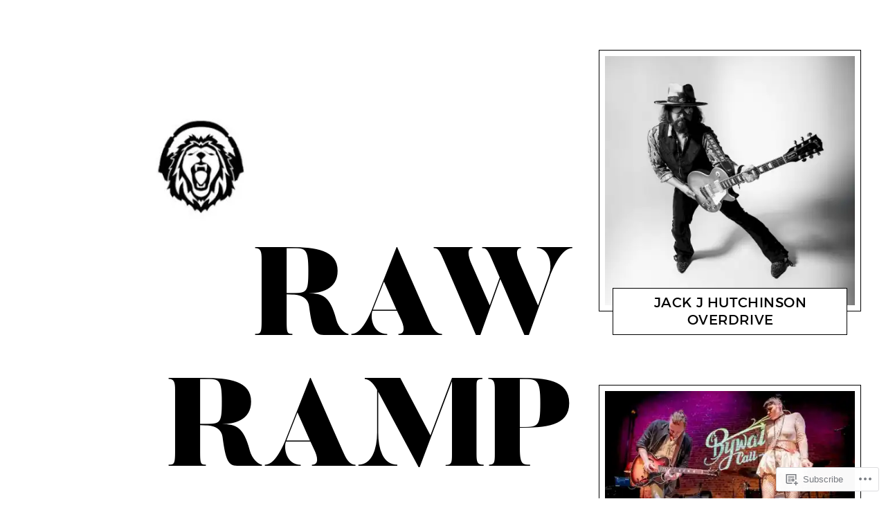

--- FILE ---
content_type: text/html; charset=UTF-8
request_url: https://rawramp.me/category/tour-news/page/2/
body_size: 20040
content:
<!DOCTYPE html>
<html lang="en">
<head>
<meta charset="UTF-8">
<meta name="viewport" content="width=device-width, initial-scale=1">
<link rel="profile" href="http://gmpg.org/xfn/11">
<link rel="pingback" href="https://rawramp.me/xmlrpc.php">

<title>Tour News &#8211; Page 2 &#8211; RAW RAMP</title>
<meta name='robots' content='max-image-preview:large' />

<!-- Async WordPress.com Remote Login -->
<script id="wpcom_remote_login_js">
var wpcom_remote_login_extra_auth = '';
function wpcom_remote_login_remove_dom_node_id( element_id ) {
	var dom_node = document.getElementById( element_id );
	if ( dom_node ) { dom_node.parentNode.removeChild( dom_node ); }
}
function wpcom_remote_login_remove_dom_node_classes( class_name ) {
	var dom_nodes = document.querySelectorAll( '.' + class_name );
	for ( var i = 0; i < dom_nodes.length; i++ ) {
		dom_nodes[ i ].parentNode.removeChild( dom_nodes[ i ] );
	}
}
function wpcom_remote_login_final_cleanup() {
	wpcom_remote_login_remove_dom_node_classes( "wpcom_remote_login_msg" );
	wpcom_remote_login_remove_dom_node_id( "wpcom_remote_login_key" );
	wpcom_remote_login_remove_dom_node_id( "wpcom_remote_login_validate" );
	wpcom_remote_login_remove_dom_node_id( "wpcom_remote_login_js" );
	wpcom_remote_login_remove_dom_node_id( "wpcom_request_access_iframe" );
	wpcom_remote_login_remove_dom_node_id( "wpcom_request_access_styles" );
}

// Watch for messages back from the remote login
window.addEventListener( "message", function( e ) {
	if ( e.origin === "https://r-login.wordpress.com" ) {
		var data = {};
		try {
			data = JSON.parse( e.data );
		} catch( e ) {
			wpcom_remote_login_final_cleanup();
			return;
		}

		if ( data.msg === 'LOGIN' ) {
			// Clean up the login check iframe
			wpcom_remote_login_remove_dom_node_id( "wpcom_remote_login_key" );

			var id_regex = new RegExp( /^[0-9]+$/ );
			var token_regex = new RegExp( /^.*|.*|.*$/ );
			if (
				token_regex.test( data.token )
				&& id_regex.test( data.wpcomid )
			) {
				// We have everything we need to ask for a login
				var script = document.createElement( "script" );
				script.setAttribute( "id", "wpcom_remote_login_validate" );
				script.src = '/remote-login.php?wpcom_remote_login=validate'
					+ '&wpcomid=' + data.wpcomid
					+ '&token=' + encodeURIComponent( data.token )
					+ '&host=' + window.location.protocol
					+ '//' + window.location.hostname
					+ '&postid=44727'
					+ '&is_singular=';
				document.body.appendChild( script );
			}

			return;
		}

		// Safari ITP, not logged in, so redirect
		if ( data.msg === 'LOGIN-REDIRECT' ) {
			window.location = 'https://wordpress.com/log-in?redirect_to=' + window.location.href;
			return;
		}

		// Safari ITP, storage access failed, remove the request
		if ( data.msg === 'LOGIN-REMOVE' ) {
			var css_zap = 'html { -webkit-transition: margin-top 1s; transition: margin-top 1s; } /* 9001 */ html { margin-top: 0 !important; } * html body { margin-top: 0 !important; } @media screen and ( max-width: 782px ) { html { margin-top: 0 !important; } * html body { margin-top: 0 !important; } }';
			var style_zap = document.createElement( 'style' );
			style_zap.type = 'text/css';
			style_zap.appendChild( document.createTextNode( css_zap ) );
			document.body.appendChild( style_zap );

			var e = document.getElementById( 'wpcom_request_access_iframe' );
			e.parentNode.removeChild( e );

			document.cookie = 'wordpress_com_login_access=denied; path=/; max-age=31536000';

			return;
		}

		// Safari ITP
		if ( data.msg === 'REQUEST_ACCESS' ) {
			console.log( 'request access: safari' );

			// Check ITP iframe enable/disable knob
			if ( wpcom_remote_login_extra_auth !== 'safari_itp_iframe' ) {
				return;
			}

			// If we are in a "private window" there is no ITP.
			var private_window = false;
			try {
				var opendb = window.openDatabase( null, null, null, null );
			} catch( e ) {
				private_window = true;
			}

			if ( private_window ) {
				console.log( 'private window' );
				return;
			}

			var iframe = document.createElement( 'iframe' );
			iframe.id = 'wpcom_request_access_iframe';
			iframe.setAttribute( 'scrolling', 'no' );
			iframe.setAttribute( 'sandbox', 'allow-storage-access-by-user-activation allow-scripts allow-same-origin allow-top-navigation-by-user-activation' );
			iframe.src = 'https://r-login.wordpress.com/remote-login.php?wpcom_remote_login=request_access&origin=' + encodeURIComponent( data.origin ) + '&wpcomid=' + encodeURIComponent( data.wpcomid );

			var css = 'html { -webkit-transition: margin-top 1s; transition: margin-top 1s; } /* 9001 */ html { margin-top: 46px !important; } * html body { margin-top: 46px !important; } @media screen and ( max-width: 660px ) { html { margin-top: 71px !important; } * html body { margin-top: 71px !important; } #wpcom_request_access_iframe { display: block; height: 71px !important; } } #wpcom_request_access_iframe { border: 0px; height: 46px; position: fixed; top: 0; left: 0; width: 100%; min-width: 100%; z-index: 99999; background: #23282d; } ';

			var style = document.createElement( 'style' );
			style.type = 'text/css';
			style.id = 'wpcom_request_access_styles';
			style.appendChild( document.createTextNode( css ) );
			document.body.appendChild( style );

			document.body.appendChild( iframe );
		}

		if ( data.msg === 'DONE' ) {
			wpcom_remote_login_final_cleanup();
		}
	}
}, false );

// Inject the remote login iframe after the page has had a chance to load
// more critical resources
window.addEventListener( "DOMContentLoaded", function( e ) {
	var iframe = document.createElement( "iframe" );
	iframe.style.display = "none";
	iframe.setAttribute( "scrolling", "no" );
	iframe.setAttribute( "id", "wpcom_remote_login_key" );
	iframe.src = "https://r-login.wordpress.com/remote-login.php"
		+ "?wpcom_remote_login=key"
		+ "&origin=aHR0cHM6Ly9yYXdyYW1wLm1l"
		+ "&wpcomid=13164791"
		+ "&time=" + Math.floor( Date.now() / 1000 );
	document.body.appendChild( iframe );
}, false );
</script>
<link rel='dns-prefetch' href='//s0.wp.com' />
<link rel="alternate" type="application/rss+xml" title="RAW RAMP &raquo; Feed" href="https://rawramp.me/feed/" />
<link rel="alternate" type="application/rss+xml" title="RAW RAMP &raquo; Comments Feed" href="https://rawramp.me/comments/feed/" />
<link rel="alternate" type="application/rss+xml" title="RAW RAMP &raquo; Tour News Category Feed" href="https://rawramp.me/category/tour-news/feed/" />
	<script type="text/javascript">
		/* <![CDATA[ */
		function addLoadEvent(func) {
			var oldonload = window.onload;
			if (typeof window.onload != 'function') {
				window.onload = func;
			} else {
				window.onload = function () {
					oldonload();
					func();
				}
			}
		}
		/* ]]> */
	</script>
	<link crossorigin='anonymous' rel='stylesheet' id='all-css-0-1' href='/wp-content/mu-plugins/jetpack-plugin/moon/modules/infinite-scroll/infinity.css?m=1753284714i&cssminify=yes' type='text/css' media='all' />
<style id='wp-emoji-styles-inline-css'>

	img.wp-smiley, img.emoji {
		display: inline !important;
		border: none !important;
		box-shadow: none !important;
		height: 1em !important;
		width: 1em !important;
		margin: 0 0.07em !important;
		vertical-align: -0.1em !important;
		background: none !important;
		padding: 0 !important;
	}
/*# sourceURL=wp-emoji-styles-inline-css */
</style>
<link crossorigin='anonymous' rel='stylesheet' id='all-css-2-1' href='/wp-content/plugins/gutenberg-core/v22.2.0/build/styles/block-library/style.css?m=1764855221i&cssminify=yes' type='text/css' media='all' />
<style id='wp-block-library-inline-css'>
.has-text-align-justify {
	text-align:justify;
}
.has-text-align-justify{text-align:justify;}

/*# sourceURL=wp-block-library-inline-css */
</style><style id='global-styles-inline-css'>
:root{--wp--preset--aspect-ratio--square: 1;--wp--preset--aspect-ratio--4-3: 4/3;--wp--preset--aspect-ratio--3-4: 3/4;--wp--preset--aspect-ratio--3-2: 3/2;--wp--preset--aspect-ratio--2-3: 2/3;--wp--preset--aspect-ratio--16-9: 16/9;--wp--preset--aspect-ratio--9-16: 9/16;--wp--preset--color--black: #000000;--wp--preset--color--cyan-bluish-gray: #abb8c3;--wp--preset--color--white: #ffffff;--wp--preset--color--pale-pink: #f78da7;--wp--preset--color--vivid-red: #cf2e2e;--wp--preset--color--luminous-vivid-orange: #ff6900;--wp--preset--color--luminous-vivid-amber: #fcb900;--wp--preset--color--light-green-cyan: #7bdcb5;--wp--preset--color--vivid-green-cyan: #00d084;--wp--preset--color--pale-cyan-blue: #8ed1fc;--wp--preset--color--vivid-cyan-blue: #0693e3;--wp--preset--color--vivid-purple: #9b51e0;--wp--preset--gradient--vivid-cyan-blue-to-vivid-purple: linear-gradient(135deg,rgb(6,147,227) 0%,rgb(155,81,224) 100%);--wp--preset--gradient--light-green-cyan-to-vivid-green-cyan: linear-gradient(135deg,rgb(122,220,180) 0%,rgb(0,208,130) 100%);--wp--preset--gradient--luminous-vivid-amber-to-luminous-vivid-orange: linear-gradient(135deg,rgb(252,185,0) 0%,rgb(255,105,0) 100%);--wp--preset--gradient--luminous-vivid-orange-to-vivid-red: linear-gradient(135deg,rgb(255,105,0) 0%,rgb(207,46,46) 100%);--wp--preset--gradient--very-light-gray-to-cyan-bluish-gray: linear-gradient(135deg,rgb(238,238,238) 0%,rgb(169,184,195) 100%);--wp--preset--gradient--cool-to-warm-spectrum: linear-gradient(135deg,rgb(74,234,220) 0%,rgb(151,120,209) 20%,rgb(207,42,186) 40%,rgb(238,44,130) 60%,rgb(251,105,98) 80%,rgb(254,248,76) 100%);--wp--preset--gradient--blush-light-purple: linear-gradient(135deg,rgb(255,206,236) 0%,rgb(152,150,240) 100%);--wp--preset--gradient--blush-bordeaux: linear-gradient(135deg,rgb(254,205,165) 0%,rgb(254,45,45) 50%,rgb(107,0,62) 100%);--wp--preset--gradient--luminous-dusk: linear-gradient(135deg,rgb(255,203,112) 0%,rgb(199,81,192) 50%,rgb(65,88,208) 100%);--wp--preset--gradient--pale-ocean: linear-gradient(135deg,rgb(255,245,203) 0%,rgb(182,227,212) 50%,rgb(51,167,181) 100%);--wp--preset--gradient--electric-grass: linear-gradient(135deg,rgb(202,248,128) 0%,rgb(113,206,126) 100%);--wp--preset--gradient--midnight: linear-gradient(135deg,rgb(2,3,129) 0%,rgb(40,116,252) 100%);--wp--preset--font-size--small: 13px;--wp--preset--font-size--medium: 20px;--wp--preset--font-size--large: 36px;--wp--preset--font-size--x-large: 42px;--wp--preset--font-family--albert-sans: 'Albert Sans', sans-serif;--wp--preset--font-family--alegreya: Alegreya, serif;--wp--preset--font-family--arvo: Arvo, serif;--wp--preset--font-family--bodoni-moda: 'Bodoni Moda', serif;--wp--preset--font-family--bricolage-grotesque: 'Bricolage Grotesque', sans-serif;--wp--preset--font-family--cabin: Cabin, sans-serif;--wp--preset--font-family--chivo: Chivo, sans-serif;--wp--preset--font-family--commissioner: Commissioner, sans-serif;--wp--preset--font-family--cormorant: Cormorant, serif;--wp--preset--font-family--courier-prime: 'Courier Prime', monospace;--wp--preset--font-family--crimson-pro: 'Crimson Pro', serif;--wp--preset--font-family--dm-mono: 'DM Mono', monospace;--wp--preset--font-family--dm-sans: 'DM Sans', sans-serif;--wp--preset--font-family--dm-serif-display: 'DM Serif Display', serif;--wp--preset--font-family--domine: Domine, serif;--wp--preset--font-family--eb-garamond: 'EB Garamond', serif;--wp--preset--font-family--epilogue: Epilogue, sans-serif;--wp--preset--font-family--fahkwang: Fahkwang, sans-serif;--wp--preset--font-family--figtree: Figtree, sans-serif;--wp--preset--font-family--fira-sans: 'Fira Sans', sans-serif;--wp--preset--font-family--fjalla-one: 'Fjalla One', sans-serif;--wp--preset--font-family--fraunces: Fraunces, serif;--wp--preset--font-family--gabarito: Gabarito, system-ui;--wp--preset--font-family--ibm-plex-mono: 'IBM Plex Mono', monospace;--wp--preset--font-family--ibm-plex-sans: 'IBM Plex Sans', sans-serif;--wp--preset--font-family--ibarra-real-nova: 'Ibarra Real Nova', serif;--wp--preset--font-family--instrument-serif: 'Instrument Serif', serif;--wp--preset--font-family--inter: Inter, sans-serif;--wp--preset--font-family--josefin-sans: 'Josefin Sans', sans-serif;--wp--preset--font-family--jost: Jost, sans-serif;--wp--preset--font-family--libre-baskerville: 'Libre Baskerville', serif;--wp--preset--font-family--libre-franklin: 'Libre Franklin', sans-serif;--wp--preset--font-family--literata: Literata, serif;--wp--preset--font-family--lora: Lora, serif;--wp--preset--font-family--merriweather: Merriweather, serif;--wp--preset--font-family--montserrat: Montserrat, sans-serif;--wp--preset--font-family--newsreader: Newsreader, serif;--wp--preset--font-family--noto-sans-mono: 'Noto Sans Mono', sans-serif;--wp--preset--font-family--nunito: Nunito, sans-serif;--wp--preset--font-family--open-sans: 'Open Sans', sans-serif;--wp--preset--font-family--overpass: Overpass, sans-serif;--wp--preset--font-family--pt-serif: 'PT Serif', serif;--wp--preset--font-family--petrona: Petrona, serif;--wp--preset--font-family--piazzolla: Piazzolla, serif;--wp--preset--font-family--playfair-display: 'Playfair Display', serif;--wp--preset--font-family--plus-jakarta-sans: 'Plus Jakarta Sans', sans-serif;--wp--preset--font-family--poppins: Poppins, sans-serif;--wp--preset--font-family--raleway: Raleway, sans-serif;--wp--preset--font-family--roboto: Roboto, sans-serif;--wp--preset--font-family--roboto-slab: 'Roboto Slab', serif;--wp--preset--font-family--rubik: Rubik, sans-serif;--wp--preset--font-family--rufina: Rufina, serif;--wp--preset--font-family--sora: Sora, sans-serif;--wp--preset--font-family--source-sans-3: 'Source Sans 3', sans-serif;--wp--preset--font-family--source-serif-4: 'Source Serif 4', serif;--wp--preset--font-family--space-mono: 'Space Mono', monospace;--wp--preset--font-family--syne: Syne, sans-serif;--wp--preset--font-family--texturina: Texturina, serif;--wp--preset--font-family--urbanist: Urbanist, sans-serif;--wp--preset--font-family--work-sans: 'Work Sans', sans-serif;--wp--preset--spacing--20: 0.44rem;--wp--preset--spacing--30: 0.67rem;--wp--preset--spacing--40: 1rem;--wp--preset--spacing--50: 1.5rem;--wp--preset--spacing--60: 2.25rem;--wp--preset--spacing--70: 3.38rem;--wp--preset--spacing--80: 5.06rem;--wp--preset--shadow--natural: 6px 6px 9px rgba(0, 0, 0, 0.2);--wp--preset--shadow--deep: 12px 12px 50px rgba(0, 0, 0, 0.4);--wp--preset--shadow--sharp: 6px 6px 0px rgba(0, 0, 0, 0.2);--wp--preset--shadow--outlined: 6px 6px 0px -3px rgb(255, 255, 255), 6px 6px rgb(0, 0, 0);--wp--preset--shadow--crisp: 6px 6px 0px rgb(0, 0, 0);}:where(.is-layout-flex){gap: 0.5em;}:where(.is-layout-grid){gap: 0.5em;}body .is-layout-flex{display: flex;}.is-layout-flex{flex-wrap: wrap;align-items: center;}.is-layout-flex > :is(*, div){margin: 0;}body .is-layout-grid{display: grid;}.is-layout-grid > :is(*, div){margin: 0;}:where(.wp-block-columns.is-layout-flex){gap: 2em;}:where(.wp-block-columns.is-layout-grid){gap: 2em;}:where(.wp-block-post-template.is-layout-flex){gap: 1.25em;}:where(.wp-block-post-template.is-layout-grid){gap: 1.25em;}.has-black-color{color: var(--wp--preset--color--black) !important;}.has-cyan-bluish-gray-color{color: var(--wp--preset--color--cyan-bluish-gray) !important;}.has-white-color{color: var(--wp--preset--color--white) !important;}.has-pale-pink-color{color: var(--wp--preset--color--pale-pink) !important;}.has-vivid-red-color{color: var(--wp--preset--color--vivid-red) !important;}.has-luminous-vivid-orange-color{color: var(--wp--preset--color--luminous-vivid-orange) !important;}.has-luminous-vivid-amber-color{color: var(--wp--preset--color--luminous-vivid-amber) !important;}.has-light-green-cyan-color{color: var(--wp--preset--color--light-green-cyan) !important;}.has-vivid-green-cyan-color{color: var(--wp--preset--color--vivid-green-cyan) !important;}.has-pale-cyan-blue-color{color: var(--wp--preset--color--pale-cyan-blue) !important;}.has-vivid-cyan-blue-color{color: var(--wp--preset--color--vivid-cyan-blue) !important;}.has-vivid-purple-color{color: var(--wp--preset--color--vivid-purple) !important;}.has-black-background-color{background-color: var(--wp--preset--color--black) !important;}.has-cyan-bluish-gray-background-color{background-color: var(--wp--preset--color--cyan-bluish-gray) !important;}.has-white-background-color{background-color: var(--wp--preset--color--white) !important;}.has-pale-pink-background-color{background-color: var(--wp--preset--color--pale-pink) !important;}.has-vivid-red-background-color{background-color: var(--wp--preset--color--vivid-red) !important;}.has-luminous-vivid-orange-background-color{background-color: var(--wp--preset--color--luminous-vivid-orange) !important;}.has-luminous-vivid-amber-background-color{background-color: var(--wp--preset--color--luminous-vivid-amber) !important;}.has-light-green-cyan-background-color{background-color: var(--wp--preset--color--light-green-cyan) !important;}.has-vivid-green-cyan-background-color{background-color: var(--wp--preset--color--vivid-green-cyan) !important;}.has-pale-cyan-blue-background-color{background-color: var(--wp--preset--color--pale-cyan-blue) !important;}.has-vivid-cyan-blue-background-color{background-color: var(--wp--preset--color--vivid-cyan-blue) !important;}.has-vivid-purple-background-color{background-color: var(--wp--preset--color--vivid-purple) !important;}.has-black-border-color{border-color: var(--wp--preset--color--black) !important;}.has-cyan-bluish-gray-border-color{border-color: var(--wp--preset--color--cyan-bluish-gray) !important;}.has-white-border-color{border-color: var(--wp--preset--color--white) !important;}.has-pale-pink-border-color{border-color: var(--wp--preset--color--pale-pink) !important;}.has-vivid-red-border-color{border-color: var(--wp--preset--color--vivid-red) !important;}.has-luminous-vivid-orange-border-color{border-color: var(--wp--preset--color--luminous-vivid-orange) !important;}.has-luminous-vivid-amber-border-color{border-color: var(--wp--preset--color--luminous-vivid-amber) !important;}.has-light-green-cyan-border-color{border-color: var(--wp--preset--color--light-green-cyan) !important;}.has-vivid-green-cyan-border-color{border-color: var(--wp--preset--color--vivid-green-cyan) !important;}.has-pale-cyan-blue-border-color{border-color: var(--wp--preset--color--pale-cyan-blue) !important;}.has-vivid-cyan-blue-border-color{border-color: var(--wp--preset--color--vivid-cyan-blue) !important;}.has-vivid-purple-border-color{border-color: var(--wp--preset--color--vivid-purple) !important;}.has-vivid-cyan-blue-to-vivid-purple-gradient-background{background: var(--wp--preset--gradient--vivid-cyan-blue-to-vivid-purple) !important;}.has-light-green-cyan-to-vivid-green-cyan-gradient-background{background: var(--wp--preset--gradient--light-green-cyan-to-vivid-green-cyan) !important;}.has-luminous-vivid-amber-to-luminous-vivid-orange-gradient-background{background: var(--wp--preset--gradient--luminous-vivid-amber-to-luminous-vivid-orange) !important;}.has-luminous-vivid-orange-to-vivid-red-gradient-background{background: var(--wp--preset--gradient--luminous-vivid-orange-to-vivid-red) !important;}.has-very-light-gray-to-cyan-bluish-gray-gradient-background{background: var(--wp--preset--gradient--very-light-gray-to-cyan-bluish-gray) !important;}.has-cool-to-warm-spectrum-gradient-background{background: var(--wp--preset--gradient--cool-to-warm-spectrum) !important;}.has-blush-light-purple-gradient-background{background: var(--wp--preset--gradient--blush-light-purple) !important;}.has-blush-bordeaux-gradient-background{background: var(--wp--preset--gradient--blush-bordeaux) !important;}.has-luminous-dusk-gradient-background{background: var(--wp--preset--gradient--luminous-dusk) !important;}.has-pale-ocean-gradient-background{background: var(--wp--preset--gradient--pale-ocean) !important;}.has-electric-grass-gradient-background{background: var(--wp--preset--gradient--electric-grass) !important;}.has-midnight-gradient-background{background: var(--wp--preset--gradient--midnight) !important;}.has-small-font-size{font-size: var(--wp--preset--font-size--small) !important;}.has-medium-font-size{font-size: var(--wp--preset--font-size--medium) !important;}.has-large-font-size{font-size: var(--wp--preset--font-size--large) !important;}.has-x-large-font-size{font-size: var(--wp--preset--font-size--x-large) !important;}.has-albert-sans-font-family{font-family: var(--wp--preset--font-family--albert-sans) !important;}.has-alegreya-font-family{font-family: var(--wp--preset--font-family--alegreya) !important;}.has-arvo-font-family{font-family: var(--wp--preset--font-family--arvo) !important;}.has-bodoni-moda-font-family{font-family: var(--wp--preset--font-family--bodoni-moda) !important;}.has-bricolage-grotesque-font-family{font-family: var(--wp--preset--font-family--bricolage-grotesque) !important;}.has-cabin-font-family{font-family: var(--wp--preset--font-family--cabin) !important;}.has-chivo-font-family{font-family: var(--wp--preset--font-family--chivo) !important;}.has-commissioner-font-family{font-family: var(--wp--preset--font-family--commissioner) !important;}.has-cormorant-font-family{font-family: var(--wp--preset--font-family--cormorant) !important;}.has-courier-prime-font-family{font-family: var(--wp--preset--font-family--courier-prime) !important;}.has-crimson-pro-font-family{font-family: var(--wp--preset--font-family--crimson-pro) !important;}.has-dm-mono-font-family{font-family: var(--wp--preset--font-family--dm-mono) !important;}.has-dm-sans-font-family{font-family: var(--wp--preset--font-family--dm-sans) !important;}.has-dm-serif-display-font-family{font-family: var(--wp--preset--font-family--dm-serif-display) !important;}.has-domine-font-family{font-family: var(--wp--preset--font-family--domine) !important;}.has-eb-garamond-font-family{font-family: var(--wp--preset--font-family--eb-garamond) !important;}.has-epilogue-font-family{font-family: var(--wp--preset--font-family--epilogue) !important;}.has-fahkwang-font-family{font-family: var(--wp--preset--font-family--fahkwang) !important;}.has-figtree-font-family{font-family: var(--wp--preset--font-family--figtree) !important;}.has-fira-sans-font-family{font-family: var(--wp--preset--font-family--fira-sans) !important;}.has-fjalla-one-font-family{font-family: var(--wp--preset--font-family--fjalla-one) !important;}.has-fraunces-font-family{font-family: var(--wp--preset--font-family--fraunces) !important;}.has-gabarito-font-family{font-family: var(--wp--preset--font-family--gabarito) !important;}.has-ibm-plex-mono-font-family{font-family: var(--wp--preset--font-family--ibm-plex-mono) !important;}.has-ibm-plex-sans-font-family{font-family: var(--wp--preset--font-family--ibm-plex-sans) !important;}.has-ibarra-real-nova-font-family{font-family: var(--wp--preset--font-family--ibarra-real-nova) !important;}.has-instrument-serif-font-family{font-family: var(--wp--preset--font-family--instrument-serif) !important;}.has-inter-font-family{font-family: var(--wp--preset--font-family--inter) !important;}.has-josefin-sans-font-family{font-family: var(--wp--preset--font-family--josefin-sans) !important;}.has-jost-font-family{font-family: var(--wp--preset--font-family--jost) !important;}.has-libre-baskerville-font-family{font-family: var(--wp--preset--font-family--libre-baskerville) !important;}.has-libre-franklin-font-family{font-family: var(--wp--preset--font-family--libre-franklin) !important;}.has-literata-font-family{font-family: var(--wp--preset--font-family--literata) !important;}.has-lora-font-family{font-family: var(--wp--preset--font-family--lora) !important;}.has-merriweather-font-family{font-family: var(--wp--preset--font-family--merriweather) !important;}.has-montserrat-font-family{font-family: var(--wp--preset--font-family--montserrat) !important;}.has-newsreader-font-family{font-family: var(--wp--preset--font-family--newsreader) !important;}.has-noto-sans-mono-font-family{font-family: var(--wp--preset--font-family--noto-sans-mono) !important;}.has-nunito-font-family{font-family: var(--wp--preset--font-family--nunito) !important;}.has-open-sans-font-family{font-family: var(--wp--preset--font-family--open-sans) !important;}.has-overpass-font-family{font-family: var(--wp--preset--font-family--overpass) !important;}.has-pt-serif-font-family{font-family: var(--wp--preset--font-family--pt-serif) !important;}.has-petrona-font-family{font-family: var(--wp--preset--font-family--petrona) !important;}.has-piazzolla-font-family{font-family: var(--wp--preset--font-family--piazzolla) !important;}.has-playfair-display-font-family{font-family: var(--wp--preset--font-family--playfair-display) !important;}.has-plus-jakarta-sans-font-family{font-family: var(--wp--preset--font-family--plus-jakarta-sans) !important;}.has-poppins-font-family{font-family: var(--wp--preset--font-family--poppins) !important;}.has-raleway-font-family{font-family: var(--wp--preset--font-family--raleway) !important;}.has-roboto-font-family{font-family: var(--wp--preset--font-family--roboto) !important;}.has-roboto-slab-font-family{font-family: var(--wp--preset--font-family--roboto-slab) !important;}.has-rubik-font-family{font-family: var(--wp--preset--font-family--rubik) !important;}.has-rufina-font-family{font-family: var(--wp--preset--font-family--rufina) !important;}.has-sora-font-family{font-family: var(--wp--preset--font-family--sora) !important;}.has-source-sans-3-font-family{font-family: var(--wp--preset--font-family--source-sans-3) !important;}.has-source-serif-4-font-family{font-family: var(--wp--preset--font-family--source-serif-4) !important;}.has-space-mono-font-family{font-family: var(--wp--preset--font-family--space-mono) !important;}.has-syne-font-family{font-family: var(--wp--preset--font-family--syne) !important;}.has-texturina-font-family{font-family: var(--wp--preset--font-family--texturina) !important;}.has-urbanist-font-family{font-family: var(--wp--preset--font-family--urbanist) !important;}.has-work-sans-font-family{font-family: var(--wp--preset--font-family--work-sans) !important;}
/*# sourceURL=global-styles-inline-css */
</style>

<style id='classic-theme-styles-inline-css'>
/*! This file is auto-generated */
.wp-block-button__link{color:#fff;background-color:#32373c;border-radius:9999px;box-shadow:none;text-decoration:none;padding:calc(.667em + 2px) calc(1.333em + 2px);font-size:1.125em}.wp-block-file__button{background:#32373c;color:#fff;text-decoration:none}
/*# sourceURL=/wp-includes/css/classic-themes.min.css */
</style>
<link crossorigin='anonymous' rel='stylesheet' id='all-css-4-1' href='/_static/??-eJyFUe1uwjAMfCFcqwVt5ce0Z0lbEwJxE8UubG8/l33ABCp/LNu6O/tsPGfo06g0KuY4+TAK9qmLqT8KNlXdVjVI4BwJCp2qDQ5B9A8Bop+Rql5khTdCPMFVq5D1OTudEUxDcBSJDbZEO4fBkxpdfnNQ+limZBsDXZcLiYBFDhOD7m2W3PG+2/iDQk/s8LGXR0gnMi+3M4ggz5FKMYMXBdkT3S/6VKabNFJZkrjxWsju7y31lwtdyyWSpwT2Nachjf8K2EUXykx957f6pa3bddNsXw9fw/rK/Q==&cssminify=yes' type='text/css' media='all' />
<style id='jetpack-global-styles-frontend-style-inline-css'>
:root { --font-headings: unset; --font-base: unset; --font-headings-default: -apple-system,BlinkMacSystemFont,"Segoe UI",Roboto,Oxygen-Sans,Ubuntu,Cantarell,"Helvetica Neue",sans-serif; --font-base-default: -apple-system,BlinkMacSystemFont,"Segoe UI",Roboto,Oxygen-Sans,Ubuntu,Cantarell,"Helvetica Neue",sans-serif;}
/*# sourceURL=jetpack-global-styles-frontend-style-inline-css */
</style>
<link crossorigin='anonymous' rel='stylesheet' id='all-css-6-1' href='/wp-content/themes/h4/global.css?m=1420737423i&cssminify=yes' type='text/css' media='all' />
<script type="text/javascript" id="wpcom-actionbar-placeholder-js-extra">
/* <![CDATA[ */
var actionbardata = {"siteID":"13164791","postID":"0","siteURL":"https://rawramp.me","xhrURL":"https://rawramp.me/wp-admin/admin-ajax.php","nonce":"2b992cfbfc","isLoggedIn":"","statusMessage":"","subsEmailDefault":"instantly","proxyScriptUrl":"https://s0.wp.com/wp-content/js/wpcom-proxy-request.js?m=1513050504i&amp;ver=20211021","i18n":{"followedText":"New posts from this site will now appear in your \u003Ca href=\"https://wordpress.com/reader\"\u003EReader\u003C/a\u003E","foldBar":"Collapse this bar","unfoldBar":"Expand this bar","shortLinkCopied":"Shortlink copied to clipboard."}};
//# sourceURL=wpcom-actionbar-placeholder-js-extra
/* ]]> */
</script>
<script type="text/javascript" id="jetpack-mu-wpcom-settings-js-before">
/* <![CDATA[ */
var JETPACK_MU_WPCOM_SETTINGS = {"assetsUrl":"https://s0.wp.com/wp-content/mu-plugins/jetpack-mu-wpcom-plugin/moon/jetpack_vendor/automattic/jetpack-mu-wpcom/src/build/"};
//# sourceURL=jetpack-mu-wpcom-settings-js-before
/* ]]> */
</script>
<script crossorigin='anonymous' type='text/javascript'  src='/_static/??-eJzTLy/QTc7PK0nNK9HPKtYvyinRLSjKr6jUyyrW0QfKZeYl55SmpBaDJLMKS1OLKqGUXm5mHkFFurmZ6UWJJalQxfa5tobmRgamxgZmFpZZACbyLJI='></script>
<script type="text/javascript" id="rlt-proxy-js-after">
/* <![CDATA[ */
	rltInitialize( {"token":null,"iframeOrigins":["https:\/\/widgets.wp.com"]} );
//# sourceURL=rlt-proxy-js-after
/* ]]> */
</script>
<link rel="EditURI" type="application/rsd+xml" title="RSD" href="https://rawramp.wordpress.com/xmlrpc.php?rsd" />
<meta name="generator" content="WordPress.com" />

<!-- Jetpack Open Graph Tags -->
<meta property="og:type" content="website" />
<meta property="og:title" content="Tour News &#8211; Page 2 &#8211; RAW RAMP" />
<meta property="og:url" content="https://rawramp.me/category/tour-news/" />
<meta property="og:site_name" content="RAW RAMP" />
<meta property="og:image" content="https://rawramp.me/wp-content/uploads/2020/01/cropped-raw-ramp-lion.jpg" />
<meta property="og:image:width" content="660" />
<meta property="og:image:height" content="205" />
<meta property="og:image:alt" content="" />
<meta property="og:locale" content="en_US" />
<meta name="twitter:creator" content="@neilmach" />
<meta name="twitter:site" content="@neilmach" />

<!-- End Jetpack Open Graph Tags -->
<link rel="shortcut icon" type="image/x-icon" href="https://s0.wp.com/i/favicon.ico?m=1713425267i" sizes="16x16 24x24 32x32 48x48" />
<link rel="icon" type="image/x-icon" href="https://s0.wp.com/i/favicon.ico?m=1713425267i" sizes="16x16 24x24 32x32 48x48" />
<link rel="apple-touch-icon" href="https://s0.wp.com/i/webclip.png?m=1713868326i" />
<link rel='openid.server' href='https://rawramp.me/?openidserver=1' />
<link rel='openid.delegate' href='https://rawramp.me/' />
<link rel="search" type="application/opensearchdescription+xml" href="https://rawramp.me/osd.xml" title="RAW RAMP" />
<link rel="search" type="application/opensearchdescription+xml" href="https://s1.wp.com/opensearch.xml" title="WordPress.com" />
		<style type="text/css">
			.recentcomments a {
				display: inline !important;
				padding: 0 !important;
				margin: 0 !important;
			}

			table.recentcommentsavatartop img.avatar, table.recentcommentsavatarend img.avatar {
				border: 0px;
				margin: 0;
			}

			table.recentcommentsavatartop a, table.recentcommentsavatarend a {
				border: 0px !important;
				background-color: transparent !important;
			}

			td.recentcommentsavatarend, td.recentcommentsavatartop {
				padding: 0px 0px 1px 0px;
				margin: 0px;
			}

			td.recentcommentstextend {
				border: none !important;
				padding: 0px 0px 2px 10px;
			}

			.rtl td.recentcommentstextend {
				padding: 0px 10px 2px 0px;
			}

			td.recentcommentstexttop {
				border: none;
				padding: 0px 0px 0px 10px;
			}

			.rtl td.recentcommentstexttop {
				padding: 0px 10px 0px 0px;
			}
		</style>
		<meta name="description" content="Posts about Tour News written by neilmach" />
<link crossorigin='anonymous' rel='stylesheet' id='all-css-0-3' href='/_static/??-eJydjdEKwjAMRX/IGqaT+SJ+inRZGN3SpDQtw78Xwe1Rxh7P4XIuLMmhSiEpEKtLXMcgBhOV5HH+MURVgVcQhJ4VZwNbQqJ8RrMT7C9EHSqTAfqs1Yi30SqOBktgGtzomSm//9H34BkfTXe7Xu5t17TTB3k+YIU=&cssminify=yes' type='text/css' media='all' />
</head>

<body class="archive paged category category-tour-news category-15069 wp-custom-logo wp-embed-responsive paged-2 category-paged-2 wp-theme-premiumgema customizer-styles-applied group-blog hfeed jetpack-reblog-enabled">


<div class="mobile-header-wrapper">

	<div class="mobile-logo"></div>

	<button class="overlay-toggle  menu-toggle  menu-open" aria-controls="primary-menu" aria-expanded="false">
		<span class="screen-reader-text">Primary Menu</span>
	</button>
	<button class="overlay-toggle  sidebar-toggle  sidebar-open" disabled="disabled" aria-expanded="false">
		<span class="screen-reader-text">Open Sidebar</span>
	</button>
</div>

<div id="page" class="site">
	<a class="skip-link screen-reader-text" href="#content">Skip to content</a>

	<div id="content" class="site-content">

	<div id="primary" class="content-area">
		<main id="main" role="main">
			<div class="grid">
				<div class="header grid__item">

					
<header id="masthead" class="site-header" role="banner">
	<div class="site-branding">

		<a href="https://rawramp.me/" class="custom-logo-link" rel="home"><img width="660" height="205" src="https://rawramp.me/wp-content/uploads/2020/01/cropped-raw-ramp-lion.jpg" class="custom-logo" alt="RAW RAMP" decoding="async" srcset="https://rawramp.me/wp-content/uploads/2020/01/cropped-raw-ramp-lion.jpg?w=660&amp;h=205 660w, https://rawramp.me/wp-content/uploads/2020/01/cropped-raw-ramp-lion.jpg?w=150&amp;h=46 150w, https://rawramp.me/wp-content/uploads/2020/01/cropped-raw-ramp-lion.jpg?w=300&amp;h=93 300w, https://rawramp.me/wp-content/uploads/2020/01/cropped-raw-ramp-lion.jpg 710w" sizes="(max-width: 600px) 91vw, (max-width: 900px) 600px, (max-width: 1060px) 50vw, (max-width: 1200px) 520px, (max-width: 1400px) 43vw, 600px" data-attachment-id="29748" data-permalink="https://rawramp.me/cropped-raw-ramp-lion-jpg/" data-orig-file="https://rawramp.me/wp-content/uploads/2020/01/cropped-raw-ramp-lion.jpg" data-orig-size="710,220" data-comments-opened="1" data-image-meta="{&quot;aperture&quot;:&quot;0&quot;,&quot;credit&quot;:&quot;&quot;,&quot;camera&quot;:&quot;&quot;,&quot;caption&quot;:&quot;&quot;,&quot;created_timestamp&quot;:&quot;0&quot;,&quot;copyright&quot;:&quot;&quot;,&quot;focal_length&quot;:&quot;0&quot;,&quot;iso&quot;:&quot;0&quot;,&quot;shutter_speed&quot;:&quot;0&quot;,&quot;title&quot;:&quot;&quot;,&quot;orientation&quot;:&quot;0&quot;}" data-image-title="cropped-raw-ramp-lion.jpg" data-image-description="&lt;p&gt;https://rawramp.files.wordpress.com/2020/01/cropped-raw-ramp-lion.jpg&lt;/p&gt;
" data-image-caption="" data-medium-file="https://rawramp.me/wp-content/uploads/2020/01/cropped-raw-ramp-lion.jpg?w=300" data-large-file="https://rawramp.me/wp-content/uploads/2020/01/cropped-raw-ramp-lion.jpg?w=660" /></a>
		<div class="site-title">
		<a href="https://rawramp.me/" rel="home">
			<span>RAW RAMP</span>
		</a>

		</div>
			<p class="site-description-text">EXCITE YOUR EARS</p>

		
	</div><!-- .site-branding -->

	<nav id="site-navigation" class="main-navigation" role="navigation">
		<button class="overlay-toggle  menu-toggle  menu-close" aria-expanded="false">
			<span class="screen-reader-text">Close Primary Menu</span>
		</button>

		
		
	</nav><!-- #site-navigation -->

</header><!-- #masthead -->

				</div><!-- .header -->

				<div class="grid__item">
					<div class="card  card--text"><h1 class="archive-title"><span>Tour News</span></h1>										</div>
				</div>
				
<article id="post-44727" class="post-44727 post type-post status-publish format-standard has-post-thumbnail hentry category-album-release category-single-release category-single-review category-tour-news tag-battle-scars tag-jack-j-hutchinson tag-jack-j-hutchinson-overdrive grid__item  card card--image card--landscape">
    <div class="card__mask">
	    <div class="card__hover">

	
		<div class="card__wrap">
			<div class="card__shadow">
				<a href="https://rawramp.me/2025/08/11/jack-j-hutchinson-overdrive-photo-credit-rob-blackham/" class="entry-image--landscape card__image">
                                        <div class="card__image-wrap" style="padding-top: 99.69696969697%;">
                        <img class="card__thumb" src="https://rawramp.me/wp-content/uploads/2025/08/jack-j-hutchinson-overdrive-photo-credit-rob-blackham.jpg?w=10">
                        <div class="card__image--large" data-src="https://rawramp.me/wp-content/uploads/2025/08/jack-j-hutchinson-overdrive-photo-credit-rob-blackham.jpg?w=432"></div>
                    </div>
				</a>
			</div>
			<div class="card-title-wrap">
				<div class="card__title">
					<h2><a href="https://rawramp.me/2025/08/11/jack-j-hutchinson-overdrive-photo-credit-rob-blackham/" rel="bookmark">JACK J HUTCHINSON Overdrive</a></h2>					<div class="card__meta  entry-meta">

						<span class="cat-links"><a href="https://rawramp.me/category/single-review/" rel="category tag">Single Review</a></span>						<span class="byline"> by <span class="author vcard"><a class="url fn n" href="https://rawramp.me/author/neilmach/">neilmach</a></span></span><span class="posted-on"><a href="https://rawramp.me/2025/08/11/jack-j-hutchinson-overdrive-photo-credit-rob-blackham/" rel="bookmark"><time class="entry-date published" datetime="2025-08-11T07:59:04+00:00">August 11, 2025</time><time class="updated" datetime="2025-08-11T07:59:12+00:00">August 11, 2025</time></a></span>											</div>
				</div>
			</div>
		</div>

	
	</div>
    </div>
</article><!-- #post-## -->

<article id="post-44717" class="post-44717 post type-post status-publish format-standard has-post-thumbnail hentry category-tour-news tag-2026-tour-dates tag-paper-doll tag-samantha-fish tag-samantha-fish-paper-doll-uk-tour-dates tag-samantha-fish-tour-dates grid__item  card card--image card--portrait">
    <div class="card__mask">
	    <div class="card__hover">

	
		<div class="card__wrap">
			<div class="card__shadow">
				<a href="https://rawramp.me/2025/08/09/samantha-fish-paper-doll-uk-tour-dates-photo-credit-doug-hardesty/" class="entry-image--portrait card__image">
                                        <div class="card__image-wrap" style="padding-top: 101.66666666667%;">
                        <img class="card__thumb" src="https://rawramp.me/wp-content/uploads/2025/08/paper-dol-photo-credit-c2a9-doug-hardesty.jpg?w=10">
                        <div class="card__image--large" data-src="https://rawramp.me/wp-content/uploads/2025/08/paper-dol-photo-credit-c2a9-doug-hardesty.jpg?w=396"></div>
                    </div>
				</a>
			</div>
			<div class="card-title-wrap">
				<div class="card__title">
					<h2><a href="https://rawramp.me/2025/08/09/samantha-fish-paper-doll-uk-tour-dates-photo-credit-doug-hardesty/" rel="bookmark">SAMANTHA FISH Paper Doll UK Dates</a></h2>					<div class="card__meta  entry-meta">

						<span class="cat-links"><a href="https://rawramp.me/category/tour-news/" rel="category tag">Tour News</a></span>						<span class="byline"> by <span class="author vcard"><a class="url fn n" href="https://rawramp.me/author/neilmach/">neilmach</a></span></span><span class="posted-on"><a href="https://rawramp.me/2025/08/09/samantha-fish-paper-doll-uk-tour-dates-photo-credit-doug-hardesty/" rel="bookmark"><time class="entry-date published" datetime="2025-08-09T09:01:18+00:00">August 9, 2025</time><time class="updated" datetime="2025-08-09T09:01:44+00:00">August 9, 2025</time></a></span>											</div>
				</div>
			</div>
		</div>

	
	</div>
    </div>
</article><!-- #post-## -->

<article id="post-44649" class="post-44649 post type-post status-publish format-standard has-post-thumbnail hentry category-album-review-2 category-tour-news tag-rock tag-bywater-call tag-bywater-call-live-album tag-bywater-call-sunshine-live-in-2024 tag-music tag-raw-ramp-mag tag-review tag-reviews tag-roots-rock grid__item  card card--image card--landscape">
    <div class="card__mask">
	    <div class="card__hover">

	
		<div class="card__wrap">
			<div class="card__shadow">
				<a href="https://rawramp.me/2025/07/26/bywater-call-sunshine-live-in-2024-photo-credit-denis-carpentier/" class="entry-image--landscape card__image">
                                        <div class="card__image-wrap" style="padding-top: 65.151515151515%;">
                        <img class="card__thumb" src="https://rawramp.me/wp-content/uploads/2025/07/bywater-call-sunshine-live-in-2024-photo-credit-c2a9-denis-carpentier.jpg?w=10">
                        <div class="card__image--large" data-src="https://rawramp.me/wp-content/uploads/2025/07/bywater-call-sunshine-live-in-2024-photo-credit-c2a9-denis-carpentier.jpg?w=432"></div>
                    </div>
				</a>
			</div>
			<div class="card-title-wrap">
				<div class="card__title">
					<h2><a href="https://rawramp.me/2025/07/26/bywater-call-sunshine-live-in-2024-photo-credit-denis-carpentier/" rel="bookmark">BYWATER CALL Sunshine &#8211; live in 2024</a></h2>					<div class="card__meta  entry-meta">

						<span class="cat-links"><a href="https://rawramp.me/category/album-review-2/" rel="category tag">Album Review</a></span>						<span class="byline"> by <span class="author vcard"><a class="url fn n" href="https://rawramp.me/author/neilmach/">neilmach</a></span></span><span class="posted-on"><a href="https://rawramp.me/2025/07/26/bywater-call-sunshine-live-in-2024-photo-credit-denis-carpentier/" rel="bookmark"><time class="entry-date published" datetime="2025-07-26T07:51:52+00:00">July 26, 2025</time><time class="updated" datetime="2025-07-26T10:10:54+00:00">July 26, 2025</time></a></span>											</div>
				</div>
			</div>
		</div>

	
	</div>
    </div>
</article><!-- #post-## -->

<article id="post-44634" class="post-44634 post type-post status-publish format-standard has-post-thumbnail hentry category-tour-news tag-afrodiziac tag-jared-james-nichols tag-jared-james-nichols-england-25 grid__item  card card--image card--landscape">
    <div class="card__mask">
	    <div class="card__hover">

	
		<div class="card__wrap">
			<div class="card__shadow">
				<a href="https://rawramp.me/2025/07/22/jared-james-nichols-england-25/" class="entry-image--landscape card__image">
                                        <div class="card__image-wrap" style="padding-top: 66.212121212121%;">
                        <img class="card__thumb" src="https://rawramp.me/wp-content/uploads/2025/07/jared-james-nichols-england-25-photo-credit-c2a9-louise-phillips.jpg?w=10">
                        <div class="card__image--large" data-src="https://rawramp.me/wp-content/uploads/2025/07/jared-james-nichols-england-25-photo-credit-c2a9-louise-phillips.jpg?w=432"></div>
                    </div>
				</a>
			</div>
			<div class="card-title-wrap">
				<div class="card__title">
					<h2><a href="https://rawramp.me/2025/07/22/jared-james-nichols-england-25/" rel="bookmark">JARED JAMES NICHOLS England 25</a></h2>					<div class="card__meta  entry-meta">

						<span class="cat-links"><a href="https://rawramp.me/category/tour-news/" rel="category tag">Tour News</a></span>						<span class="byline"> by <span class="author vcard"><a class="url fn n" href="https://rawramp.me/author/neilmach/">neilmach</a></span></span><span class="posted-on"><a href="https://rawramp.me/2025/07/22/jared-james-nichols-england-25/" rel="bookmark"><time class="entry-date published updated" datetime="2025-07-22T07:20:11+00:00">July 22, 2025</time></a></span>											</div>
				</div>
			</div>
		</div>

	
	</div>
    </div>
</article><!-- #post-## -->

<article id="post-44577" class="post-44577 post type-post status-publish format-standard has-post-thumbnail hentry category-tour-news tag-orianthi-january-2026-uk-tour tag-orianthi-raw-ramp-mag tag-orianthi-tour-news grid__item  card card--image card--landscape">
    <div class="card__mask">
	    <div class="card__hover">

	
		<div class="card__wrap">
			<div class="card__shadow">
				<a href="https://rawramp.me/2025/07/11/orianthi-january-2026-uk-tour-photo-credit-jermiah-shepherd/" class="entry-image--landscape card__image">
                                        <div class="card__image-wrap" style="padding-top: 99.848484848485%;">
                        <img class="card__thumb" src="https://rawramp.me/wp-content/uploads/2025/07/orianthi-january-2026-uk-tour-photo-credit-c2a9-jermiah-shepherd.jpg?w=10">
                        <div class="card__image--large" data-src="https://rawramp.me/wp-content/uploads/2025/07/orianthi-january-2026-uk-tour-photo-credit-c2a9-jermiah-shepherd.jpg?w=432"></div>
                    </div>
				</a>
			</div>
			<div class="card-title-wrap">
				<div class="card__title">
					<h2><a href="https://rawramp.me/2025/07/11/orianthi-january-2026-uk-tour-photo-credit-jermiah-shepherd/" rel="bookmark">ORIANTHI January 2026 UK Tour</a></h2>					<div class="card__meta  entry-meta">

						<span class="cat-links"><a href="https://rawramp.me/category/tour-news/" rel="category tag">Tour News</a></span>						<span class="byline"> by <span class="author vcard"><a class="url fn n" href="https://rawramp.me/author/neilmach/">neilmach</a></span></span><span class="posted-on"><a href="https://rawramp.me/2025/07/11/orianthi-january-2026-uk-tour-photo-credit-jermiah-shepherd/" rel="bookmark"><time class="entry-date published" datetime="2025-07-11T08:10:35+00:00">July 11, 2025</time><time class="updated" datetime="2025-07-11T08:11:01+00:00">July 11, 2025</time></a></span>											</div>
				</div>
			</div>
		</div>

	
	</div>
    </div>
</article><!-- #post-## -->

<article id="post-44570" class="post-44570 post type-post status-publish format-standard has-post-thumbnail hentry category-tour-news tag-the-commoners tag-the-commoners-ghosts-on-the-highway-tour tag-the-commoners-raw-ramp-mag grid__item  card card--image card--landscape">
    <div class="card__mask">
	    <div class="card__hover">

	
		<div class="card__wrap">
			<div class="card__shadow">
				<a href="https://rawramp.me/2025/07/11/the-commoners-ghosts-on-the-highway-tour-photo-credit-laurence-harvey/" class="entry-image--landscape card__image">
                                        <div class="card__image-wrap" style="padding-top: 65.757575757576%;">
                        <img class="card__thumb" src="https://rawramp.me/wp-content/uploads/2025/07/the-commoners-ghosts-on-the-highway-tour-photo-credit-c2a9-laurence-harvey.jpg?w=10">
                        <div class="card__image--large" data-src="https://rawramp.me/wp-content/uploads/2025/07/the-commoners-ghosts-on-the-highway-tour-photo-credit-c2a9-laurence-harvey.jpg?w=432"></div>
                    </div>
				</a>
			</div>
			<div class="card-title-wrap">
				<div class="card__title">
					<h2><a href="https://rawramp.me/2025/07/11/the-commoners-ghosts-on-the-highway-tour-photo-credit-laurence-harvey/" rel="bookmark">THE COMMONERS Ghosts on The Highway Tour</a></h2>					<div class="card__meta  entry-meta">

						<span class="cat-links"><a href="https://rawramp.me/category/tour-news/" rel="category tag">Tour News</a></span>						<span class="byline"> by <span class="author vcard"><a class="url fn n" href="https://rawramp.me/author/neilmach/">neilmach</a></span></span><span class="posted-on"><a href="https://rawramp.me/2025/07/11/the-commoners-ghosts-on-the-highway-tour-photo-credit-laurence-harvey/" rel="bookmark"><time class="entry-date published" datetime="2025-07-11T07:55:30+00:00">July 11, 2025</time><time class="updated" datetime="2025-07-11T07:55:42+00:00">July 11, 2025</time></a></span>											</div>
				</div>
			</div>
		</div>

	
	</div>
    </div>
</article><!-- #post-## -->

<article id="post-44559" class="post-44559 post type-post status-publish format-standard has-post-thumbnail hentry category-tour-news tag-bywater-call tag-bywater-call-raw-ramp-mag tag-bywater-call-uk-tour-date grid__item  card card--image card--landscape">
    <div class="card__mask">
	    <div class="card__hover">

	
		<div class="card__wrap">
			<div class="card__shadow">
				<a href="https://rawramp.me/2025/07/11/bywater-call-uk-tour-dates-photo-credit-denis-carpentier/" class="entry-image--landscape card__image">
                                        <div class="card__image-wrap" style="padding-top: 65.30303030303%;">
                        <img class="card__thumb" src="https://rawramp.me/wp-content/uploads/2025/07/bywater-call-uk-tour-dates-photo-credit-c2a9-denis-carpentier.jpg?w=10">
                        <div class="card__image--large" data-src="https://rawramp.me/wp-content/uploads/2025/07/bywater-call-uk-tour-dates-photo-credit-c2a9-denis-carpentier.jpg?w=432"></div>
                    </div>
				</a>
			</div>
			<div class="card-title-wrap">
				<div class="card__title">
					<h2><a href="https://rawramp.me/2025/07/11/bywater-call-uk-tour-dates-photo-credit-denis-carpentier/" rel="bookmark">BYWATER CALL UK Tour Dates</a></h2>					<div class="card__meta  entry-meta">

						<span class="cat-links"><a href="https://rawramp.me/category/tour-news/" rel="category tag">Tour News</a></span>						<span class="byline"> by <span class="author vcard"><a class="url fn n" href="https://rawramp.me/author/neilmach/">neilmach</a></span></span><span class="posted-on"><a href="https://rawramp.me/2025/07/11/bywater-call-uk-tour-dates-photo-credit-denis-carpentier/" rel="bookmark"><time class="entry-date published" datetime="2025-07-11T07:40:50+00:00">July 11, 2025</time><time class="updated" datetime="2025-07-11T07:41:00+00:00">July 11, 2025</time></a></span>											</div>
				</div>
			</div>
		</div>

	
	</div>
    </div>
</article><!-- #post-## -->

<article id="post-44549" class="post-44549 post type-post status-publish format-standard has-post-thumbnail hentry category-tour-news tag-damn-truth-november-dates tag-november-uk-dates tag-the-damn-truth tag-the-damn-truth-november-dates grid__item  card card--image card--portrait">
    <div class="card__mask">
	    <div class="card__hover">

	
		<div class="card__wrap">
			<div class="card__shadow">
				<a href="https://rawramp.me/2025/07/11/the-damn-truth-november-uk-dates-photo-credit-marty-moffatt/" class="entry-image--portrait card__image">
                                        <div class="card__image-wrap" style="padding-top: 122.12121212121%;">
                        <img class="card__thumb" src="https://rawramp.me/wp-content/uploads/2025/07/the-damn-truth-novermber-uk-dates-photo-credit-c2a9-marty-moffatt.jpg?w=8">
                        <div class="card__image--large" data-src="https://rawramp.me/wp-content/uploads/2025/07/the-damn-truth-novermber-uk-dates-photo-credit-c2a9-marty-moffatt.jpg?w=396"></div>
                    </div>
				</a>
			</div>
			<div class="card-title-wrap">
				<div class="card__title">
					<h2><a href="https://rawramp.me/2025/07/11/the-damn-truth-november-uk-dates-photo-credit-marty-moffatt/" rel="bookmark">THE DAMN TRUTH November UK dates</a></h2>					<div class="card__meta  entry-meta">

						<span class="cat-links"><a href="https://rawramp.me/category/tour-news/" rel="category tag">Tour News</a></span>						<span class="byline"> by <span class="author vcard"><a class="url fn n" href="https://rawramp.me/author/neilmach/">neilmach</a></span></span><span class="posted-on"><a href="https://rawramp.me/2025/07/11/the-damn-truth-november-uk-dates-photo-credit-marty-moffatt/" rel="bookmark"><time class="entry-date published" datetime="2025-07-11T07:22:32+00:00">July 11, 2025</time><time class="updated" datetime="2025-07-11T07:22:43+00:00">July 11, 2025</time></a></span>											</div>
				</div>
			</div>
		</div>

	
	</div>
    </div>
</article><!-- #post-## -->

<article id="post-44539" class="post-44539 post type-post status-publish format-standard has-post-thumbnail hentry category-tour-news tag-hollow-souls-tour tag-hollow-souls-tour-dates tag-kris-barras grid__item  card card--image card--landscape">
    <div class="card__mask">
	    <div class="card__hover">

	
		<div class="card__wrap">
			<div class="card__shadow">
				<a href="https://rawramp.me/2025/07/11/hollow-souls-tour-dates-photo-credit-rob-blackham/" class="entry-image--landscape card__image">
                                        <div class="card__image-wrap" style="padding-top: 68.636363636364%;">
                        <img class="card__thumb" src="https://rawramp.me/wp-content/uploads/2025/07/hollow-souls-tour-dates-l-r-kris-barras-phoebe-jane-and-josiah-j-manning-photo-credit-c2a9-rob-blackham.jpg?w=10">
                        <div class="card__image--large" data-src="https://rawramp.me/wp-content/uploads/2025/07/hollow-souls-tour-dates-l-r-kris-barras-phoebe-jane-and-josiah-j-manning-photo-credit-c2a9-rob-blackham.jpg?w=432"></div>
                    </div>
				</a>
			</div>
			<div class="card-title-wrap">
				<div class="card__title">
					<h2><a href="https://rawramp.me/2025/07/11/hollow-souls-tour-dates-photo-credit-rob-blackham/" rel="bookmark">HOLLOW SOULS Tour Dates</a></h2>					<div class="card__meta  entry-meta">

						<span class="cat-links"><a href="https://rawramp.me/category/tour-news/" rel="category tag">Tour News</a></span>						<span class="byline"> by <span class="author vcard"><a class="url fn n" href="https://rawramp.me/author/neilmach/">neilmach</a></span></span><span class="posted-on"><a href="https://rawramp.me/2025/07/11/hollow-souls-tour-dates-photo-credit-rob-blackham/" rel="bookmark"><time class="entry-date published" datetime="2025-07-11T07:06:01+00:00">July 11, 2025</time><time class="updated" datetime="2025-07-11T07:06:13+00:00">July 11, 2025</time></a></span>											</div>
				</div>
			</div>
		</div>

	
	</div>
    </div>
</article><!-- #post-## -->

<article id="post-44532" class="post-44532 post type-post status-publish format-standard has-post-thumbnail hentry category-tour-news tag-ally-venable tag-ally-venable-uk-dates-october grid__item  card card--image card--landscape">
    <div class="card__mask">
	    <div class="card__hover">

	
		<div class="card__wrap">
			<div class="card__shadow">
				<a href="https://rawramp.me/2025/07/11/ally-venable-uk-dates-october-photo-credit-jeremiah-shepherd/" class="entry-image--landscape card__image">
                                        <div class="card__image-wrap" style="padding-top: 65.606060606061%;">
                        <img class="card__thumb" src="https://rawramp.me/wp-content/uploads/2025/07/ally-venable-uk-tour-dates-photo-credit-c2a9-jeremiah-shepherd.jpg?w=10">
                        <div class="card__image--large" data-src="https://rawramp.me/wp-content/uploads/2025/07/ally-venable-uk-tour-dates-photo-credit-c2a9-jeremiah-shepherd.jpg?w=432"></div>
                    </div>
				</a>
			</div>
			<div class="card-title-wrap">
				<div class="card__title">
					<h2><a href="https://rawramp.me/2025/07/11/ally-venable-uk-dates-october-photo-credit-jeremiah-shepherd/" rel="bookmark">ALLY VENABLE UK Dates</a></h2>					<div class="card__meta  entry-meta">

						<span class="cat-links"><a href="https://rawramp.me/category/tour-news/" rel="category tag">Tour News</a></span>						<span class="byline"> by <span class="author vcard"><a class="url fn n" href="https://rawramp.me/author/neilmach/">neilmach</a></span></span><span class="posted-on"><a href="https://rawramp.me/2025/07/11/ally-venable-uk-dates-october-photo-credit-jeremiah-shepherd/" rel="bookmark"><time class="entry-date published" datetime="2025-07-11T06:47:03+00:00">July 11, 2025</time><time class="updated" datetime="2025-07-11T06:47:18+00:00">July 11, 2025</time></a></span>											</div>
				</div>
			</div>
		</div>

	
	</div>
    </div>
</article><!-- #post-## -->
			</div>
		</main><!-- #main -->

		
	<nav class="navigation archive-navigation" aria-label="Posts navigation">
		<h2 class="screen-reader-text">Posts navigation</h2>
		<div class="nav-links"><a class="prev page-numbers" href="https://rawramp.me/category/tour-news/page/1/">Prev</a>
<a class="page-numbers" href="https://rawramp.me/category/tour-news/page/1/"><span class="screen-reader-text">Page </span>1</a>
<span aria-current="page" class="page-numbers current"><span class="screen-reader-text">Page </span>2</span>
<a class="page-numbers" href="https://rawramp.me/category/tour-news/page/3/"><span class="screen-reader-text">Page </span>3</a>
<a class="page-numbers" href="https://rawramp.me/category/tour-news/page/4/"><span class="screen-reader-text">Page </span>4</a>
<span class="page-numbers dots">&hellip;</span>
<a class="page-numbers" href="https://rawramp.me/category/tour-news/page/47/"><span class="screen-reader-text">Page </span>47</a>
<a class="next page-numbers" href="https://rawramp.me/category/tour-news/page/3/">Next</a></div>
	</nav>
	</div><!-- #primary -->

	</div><!-- #content -->

	<footer id="colophon" class="site-footer" role="contentinfo">
		<div class="site-info">
			<a href="https://wordpress.com/?ref=footer_custom_powered" rel="nofollow">Website Powered by WordPress.com</a>.
			
					</div><!-- .site-info -->
		<div id="footer-menu" class="footer-menu"><ul>
<li class="page_item page-item-2"><a href="https://rawramp.me/about/">ABOUT RAWRAMP</a></li>
</ul></div>
	</footer><!-- #colophon -->
	<div class="overlay-shadow"></div>
</div><!-- #page -->

		<script type="text/javascript">
		var infiniteScroll = {"settings":{"id":"main","ajaxurl":"https://rawramp.me/?infinity=scrolling","type":"scroll","wrapper":false,"wrapper_class":"infinite-wrap","footer":"page","click_handle":"1","text":"Older posts","totop":"Scroll back to top","currentday":"11.07.25","order":"DESC","scripts":[],"styles":[],"google_analytics":false,"offset":2,"history":{"host":"rawramp.me","path":"/category/tour-news/page/%d/","use_trailing_slashes":true,"parameters":""},"query_args":{"paged":2,"category_name":"tour-news","error":"","m":"","p":0,"post_parent":"","subpost":"","subpost_id":"","attachment":"","attachment_id":0,"name":"","pagename":"","page_id":0,"second":"","minute":"","hour":"","day":0,"monthnum":0,"year":0,"w":0,"tag":"","cat":15069,"tag_id":"","author":"","author_name":"","feed":"","tb":"","meta_key":"","meta_value":"","preview":"","s":"","sentence":"","title":"","fields":"all","menu_order":"","embed":"","category__in":[],"category__not_in":[],"category__and":[],"post__in":[],"post__not_in":[],"post_name__in":[],"tag__in":[],"tag__not_in":[],"tag__and":[],"tag_slug__in":[],"tag_slug__and":[],"post_parent__in":[],"post_parent__not_in":[],"author__in":[],"author__not_in":[],"search_columns":[],"lazy_load_term_meta":false,"posts_per_page":10,"ignore_sticky_posts":false,"suppress_filters":false,"cache_results":true,"update_post_term_cache":true,"update_menu_item_cache":false,"update_post_meta_cache":true,"post_type":"","nopaging":false,"comments_per_page":"50","no_found_rows":false,"order":"DESC"},"query_before":"2026-01-21 19:00:26","last_post_date":"2025-07-11 06:47:03","body_class":"infinite-scroll neverending","loading_text":"Loading new page","stats":"blog=13164791\u0026v=wpcom\u0026tz=0\u0026user_id=0\u0026arch_cat=tour-news\u0026arch_results=10\u0026subd=rawramp\u0026x_pagetype=infinite"}};
		</script>
		<!--  -->
<script type="speculationrules">
{"prefetch":[{"source":"document","where":{"and":[{"href_matches":"/*"},{"not":{"href_matches":["/wp-*.php","/wp-admin/*","/files/*","/wp-content/*","/wp-content/plugins/*","/wp-content/themes/premium/gema/*","/*\\?(.+)"]}},{"not":{"selector_matches":"a[rel~=\"nofollow\"]"}},{"not":{"selector_matches":".no-prefetch, .no-prefetch a"}}]},"eagerness":"conservative"}]}
</script>
<script type="text/javascript" src="//0.gravatar.com/js/hovercards/hovercards.min.js?ver=202604924dcd77a86c6f1d3698ec27fc5da92b28585ddad3ee636c0397cf312193b2a1" id="grofiles-cards-js"></script>
<script type="text/javascript" id="wpgroho-js-extra">
/* <![CDATA[ */
var WPGroHo = {"my_hash":""};
//# sourceURL=wpgroho-js-extra
/* ]]> */
</script>
<script crossorigin='anonymous' type='text/javascript'  src='/wp-content/mu-plugins/gravatar-hovercards/wpgroho.js?m=1610363240i'></script>

	<script>
		// Initialize and attach hovercards to all gravatars
		( function() {
			function init() {
				if ( typeof Gravatar === 'undefined' ) {
					return;
				}

				if ( typeof Gravatar.init !== 'function' ) {
					return;
				}

				Gravatar.profile_cb = function ( hash, id ) {
					WPGroHo.syncProfileData( hash, id );
				};

				Gravatar.my_hash = WPGroHo.my_hash;
				Gravatar.init(
					'body',
					'#wp-admin-bar-my-account',
					{
						i18n: {
							'Edit your profile →': 'Edit your profile →',
							'View profile →': 'View profile →',
							'Contact': 'Contact',
							'Send money': 'Send money',
							'Sorry, we are unable to load this Gravatar profile.': 'Sorry, we are unable to load this Gravatar profile.',
							'Gravatar not found.': 'Gravatar not found.',
							'Too Many Requests.': 'Too Many Requests.',
							'Internal Server Error.': 'Internal Server Error.',
							'Is this you?': 'Is this you?',
							'Claim your free profile.': 'Claim your free profile.',
							'Email': 'Email',
							'Home Phone': 'Home Phone',
							'Work Phone': 'Work Phone',
							'Cell Phone': 'Cell Phone',
							'Contact Form': 'Contact Form',
							'Calendar': 'Calendar',
						},
					}
				);
			}

			if ( document.readyState !== 'loading' ) {
				init();
			} else {
				document.addEventListener( 'DOMContentLoaded', init );
			}
		} )();
	</script>

		<div style="display:none">
	</div>
		<div id="infinite-footer">
			<div class="container">
				<div class="blog-info">
					<a id="infinity-blog-title" href="https://rawramp.me/" rel="home">
						RAW RAMP					</a>
				</div>
				<div class="blog-credits">
					<a href="https://wordpress.com/?ref=footer_custom_powered" rel="nofollow">Website Powered by WordPress.com</a>. 				</div>
			</div>
		</div><!-- #infinite-footer -->
				<div id="actionbar" dir="ltr" style="display: none;"
			class="actnbr-premium-gema actnbr-has-follow actnbr-has-actions">
		<ul>
								<li class="actnbr-btn actnbr-hidden">
								<a class="actnbr-action actnbr-actn-follow " href="">
			<svg class="gridicon" height="20" width="20" xmlns="http://www.w3.org/2000/svg" viewBox="0 0 20 20"><path clip-rule="evenodd" d="m4 4.5h12v6.5h1.5v-6.5-1.5h-1.5-12-1.5v1.5 10.5c0 1.1046.89543 2 2 2h7v-1.5h-7c-.27614 0-.5-.2239-.5-.5zm10.5 2h-9v1.5h9zm-5 3h-4v1.5h4zm3.5 1.5h-1v1h1zm-1-1.5h-1.5v1.5 1 1.5h1.5 1 1.5v-1.5-1-1.5h-1.5zm-2.5 2.5h-4v1.5h4zm6.5 1.25h1.5v2.25h2.25v1.5h-2.25v2.25h-1.5v-2.25h-2.25v-1.5h2.25z"  fill-rule="evenodd"></path></svg>
			<span>Subscribe</span>
		</a>
		<a class="actnbr-action actnbr-actn-following  no-display" href="">
			<svg class="gridicon" height="20" width="20" xmlns="http://www.w3.org/2000/svg" viewBox="0 0 20 20"><path fill-rule="evenodd" clip-rule="evenodd" d="M16 4.5H4V15C4 15.2761 4.22386 15.5 4.5 15.5H11.5V17H4.5C3.39543 17 2.5 16.1046 2.5 15V4.5V3H4H16H17.5V4.5V12.5H16V4.5ZM5.5 6.5H14.5V8H5.5V6.5ZM5.5 9.5H9.5V11H5.5V9.5ZM12 11H13V12H12V11ZM10.5 9.5H12H13H14.5V11V12V13.5H13H12H10.5V12V11V9.5ZM5.5 12H9.5V13.5H5.5V12Z" fill="#008A20"></path><path class="following-icon-tick" d="M13.5 16L15.5 18L19 14.5" stroke="#008A20" stroke-width="1.5"></path></svg>
			<span>Subscribed</span>
		</a>
							<div class="actnbr-popover tip tip-top-left actnbr-notice" id="follow-bubble">
							<div class="tip-arrow"></div>
							<div class="tip-inner actnbr-follow-bubble">
															<ul>
											<li class="actnbr-sitename">
			<a href="https://rawramp.me">
				<img loading='lazy' alt='' src='https://s0.wp.com/i/logo/wpcom-gray-white.png?m=1479929237i' srcset='https://s0.wp.com/i/logo/wpcom-gray-white.png 1x' class='avatar avatar-50' height='50' width='50' />				RAW RAMP			</a>
		</li>
										<div class="actnbr-message no-display"></div>
									<form method="post" action="https://subscribe.wordpress.com" accept-charset="utf-8" style="display: none;">
																						<div class="actnbr-follow-count">Join 138 other subscribers</div>
																					<div>
										<input type="email" name="email" placeholder="Enter your email address" class="actnbr-email-field" aria-label="Enter your email address" />
										</div>
										<input type="hidden" name="action" value="subscribe" />
										<input type="hidden" name="blog_id" value="13164791" />
										<input type="hidden" name="source" value="https://rawramp.me/category/tour-news/page/2/" />
										<input type="hidden" name="sub-type" value="actionbar-follow" />
										<input type="hidden" id="_wpnonce" name="_wpnonce" value="aec22ee9ba" />										<div class="actnbr-button-wrap">
											<button type="submit" value="Sign me up">
												Sign me up											</button>
										</div>
									</form>
									<li class="actnbr-login-nudge">
										<div>
											Already have a WordPress.com account? <a href="https://wordpress.com/log-in?redirect_to=https%3A%2F%2Fr-login.wordpress.com%2Fremote-login.php%3Faction%3Dlink%26back%3Dhttps%253A%252F%252Frawramp.me%252F2025%252F08%252F11%252Fjack-j-hutchinson-overdrive-photo-credit-rob-blackham%252F">Log in now.</a>										</div>
									</li>
								</ul>
															</div>
						</div>
					</li>
							<li class="actnbr-ellipsis actnbr-hidden">
				<svg class="gridicon gridicons-ellipsis" height="24" width="24" xmlns="http://www.w3.org/2000/svg" viewBox="0 0 24 24"><g><path d="M7 12c0 1.104-.896 2-2 2s-2-.896-2-2 .896-2 2-2 2 .896 2 2zm12-2c-1.104 0-2 .896-2 2s.896 2 2 2 2-.896 2-2-.896-2-2-2zm-7 0c-1.104 0-2 .896-2 2s.896 2 2 2 2-.896 2-2-.896-2-2-2z"/></g></svg>				<div class="actnbr-popover tip tip-top-left actnbr-more">
					<div class="tip-arrow"></div>
					<div class="tip-inner">
						<ul>
								<li class="actnbr-sitename">
			<a href="https://rawramp.me">
				<img loading='lazy' alt='' src='https://s0.wp.com/i/logo/wpcom-gray-white.png?m=1479929237i' srcset='https://s0.wp.com/i/logo/wpcom-gray-white.png 1x' class='avatar avatar-50' height='50' width='50' />				RAW RAMP			</a>
		</li>
								<li class="actnbr-folded-follow">
										<a class="actnbr-action actnbr-actn-follow " href="">
			<svg class="gridicon" height="20" width="20" xmlns="http://www.w3.org/2000/svg" viewBox="0 0 20 20"><path clip-rule="evenodd" d="m4 4.5h12v6.5h1.5v-6.5-1.5h-1.5-12-1.5v1.5 10.5c0 1.1046.89543 2 2 2h7v-1.5h-7c-.27614 0-.5-.2239-.5-.5zm10.5 2h-9v1.5h9zm-5 3h-4v1.5h4zm3.5 1.5h-1v1h1zm-1-1.5h-1.5v1.5 1 1.5h1.5 1 1.5v-1.5-1-1.5h-1.5zm-2.5 2.5h-4v1.5h4zm6.5 1.25h1.5v2.25h2.25v1.5h-2.25v2.25h-1.5v-2.25h-2.25v-1.5h2.25z"  fill-rule="evenodd"></path></svg>
			<span>Subscribe</span>
		</a>
		<a class="actnbr-action actnbr-actn-following  no-display" href="">
			<svg class="gridicon" height="20" width="20" xmlns="http://www.w3.org/2000/svg" viewBox="0 0 20 20"><path fill-rule="evenodd" clip-rule="evenodd" d="M16 4.5H4V15C4 15.2761 4.22386 15.5 4.5 15.5H11.5V17H4.5C3.39543 17 2.5 16.1046 2.5 15V4.5V3H4H16H17.5V4.5V12.5H16V4.5ZM5.5 6.5H14.5V8H5.5V6.5ZM5.5 9.5H9.5V11H5.5V9.5ZM12 11H13V12H12V11ZM10.5 9.5H12H13H14.5V11V12V13.5H13H12H10.5V12V11V9.5ZM5.5 12H9.5V13.5H5.5V12Z" fill="#008A20"></path><path class="following-icon-tick" d="M13.5 16L15.5 18L19 14.5" stroke="#008A20" stroke-width="1.5"></path></svg>
			<span>Subscribed</span>
		</a>
								</li>
														<li class="actnbr-signup"><a href="https://wordpress.com/start/">Sign up</a></li>
							<li class="actnbr-login"><a href="https://wordpress.com/log-in?redirect_to=https%3A%2F%2Fr-login.wordpress.com%2Fremote-login.php%3Faction%3Dlink%26back%3Dhttps%253A%252F%252Frawramp.me%252F2025%252F08%252F11%252Fjack-j-hutchinson-overdrive-photo-credit-rob-blackham%252F">Log in</a></li>
															<li class="flb-report">
									<a href="https://wordpress.com/abuse/?report_url=https://rawramp.me" target="_blank" rel="noopener noreferrer">
										Report this content									</a>
								</li>
															<li class="actnbr-reader">
									<a href="https://wordpress.com/reader/feeds/6010771">
										View site in Reader									</a>
								</li>
															<li class="actnbr-subs">
									<a href="https://subscribe.wordpress.com/">Manage subscriptions</a>
								</li>
																<li class="actnbr-fold"><a href="">Collapse this bar</a></li>
														</ul>
					</div>
				</div>
			</li>
		</ul>
	</div>
	
<script>
window.addEventListener( "DOMContentLoaded", function( event ) {
	var link = document.createElement( "link" );
	link.href = "/wp-content/mu-plugins/actionbar/actionbar.css?v=20250116";
	link.type = "text/css";
	link.rel = "stylesheet";
	document.head.appendChild( link );

	var script = document.createElement( "script" );
	script.src = "/wp-content/mu-plugins/actionbar/actionbar.js?v=20250204";
	document.body.appendChild( script );
} );
</script>

			<div id="jp-carousel-loading-overlay">
			<div id="jp-carousel-loading-wrapper">
				<span id="jp-carousel-library-loading">&nbsp;</span>
			</div>
		</div>
		<div class="jp-carousel-overlay" style="display: none;">

		<div class="jp-carousel-container">
			<!-- The Carousel Swiper -->
			<div
				class="jp-carousel-wrap swiper jp-carousel-swiper-container jp-carousel-transitions"
				itemscope
				itemtype="https://schema.org/ImageGallery">
				<div class="jp-carousel swiper-wrapper"></div>
				<div class="jp-swiper-button-prev swiper-button-prev">
					<svg width="25" height="24" viewBox="0 0 25 24" fill="none" xmlns="http://www.w3.org/2000/svg">
						<mask id="maskPrev" mask-type="alpha" maskUnits="userSpaceOnUse" x="8" y="6" width="9" height="12">
							<path d="M16.2072 16.59L11.6496 12L16.2072 7.41L14.8041 6L8.8335 12L14.8041 18L16.2072 16.59Z" fill="white"/>
						</mask>
						<g mask="url(#maskPrev)">
							<rect x="0.579102" width="23.8823" height="24" fill="#FFFFFF"/>
						</g>
					</svg>
				</div>
				<div class="jp-swiper-button-next swiper-button-next">
					<svg width="25" height="24" viewBox="0 0 25 24" fill="none" xmlns="http://www.w3.org/2000/svg">
						<mask id="maskNext" mask-type="alpha" maskUnits="userSpaceOnUse" x="8" y="6" width="8" height="12">
							<path d="M8.59814 16.59L13.1557 12L8.59814 7.41L10.0012 6L15.9718 12L10.0012 18L8.59814 16.59Z" fill="white"/>
						</mask>
						<g mask="url(#maskNext)">
							<rect x="0.34375" width="23.8822" height="24" fill="#FFFFFF"/>
						</g>
					</svg>
				</div>
			</div>
			<!-- The main close buton -->
			<div class="jp-carousel-close-hint">
				<svg width="25" height="24" viewBox="0 0 25 24" fill="none" xmlns="http://www.w3.org/2000/svg">
					<mask id="maskClose" mask-type="alpha" maskUnits="userSpaceOnUse" x="5" y="5" width="15" height="14">
						<path d="M19.3166 6.41L17.9135 5L12.3509 10.59L6.78834 5L5.38525 6.41L10.9478 12L5.38525 17.59L6.78834 19L12.3509 13.41L17.9135 19L19.3166 17.59L13.754 12L19.3166 6.41Z" fill="white"/>
					</mask>
					<g mask="url(#maskClose)">
						<rect x="0.409668" width="23.8823" height="24" fill="#FFFFFF"/>
					</g>
				</svg>
			</div>
			<!-- Image info, comments and meta -->
			<div class="jp-carousel-info">
				<div class="jp-carousel-info-footer">
					<div class="jp-carousel-pagination-container">
						<div class="jp-swiper-pagination swiper-pagination"></div>
						<div class="jp-carousel-pagination"></div>
					</div>
					<div class="jp-carousel-photo-title-container">
						<h2 class="jp-carousel-photo-caption"></h2>
					</div>
					<div class="jp-carousel-photo-icons-container">
						<a href="#" class="jp-carousel-icon-btn jp-carousel-icon-info" aria-label="Toggle photo metadata visibility">
							<span class="jp-carousel-icon">
								<svg width="25" height="24" viewBox="0 0 25 24" fill="none" xmlns="http://www.w3.org/2000/svg">
									<mask id="maskInfo" mask-type="alpha" maskUnits="userSpaceOnUse" x="2" y="2" width="21" height="20">
										<path fill-rule="evenodd" clip-rule="evenodd" d="M12.7537 2C7.26076 2 2.80273 6.48 2.80273 12C2.80273 17.52 7.26076 22 12.7537 22C18.2466 22 22.7046 17.52 22.7046 12C22.7046 6.48 18.2466 2 12.7537 2ZM11.7586 7V9H13.7488V7H11.7586ZM11.7586 11V17H13.7488V11H11.7586ZM4.79292 12C4.79292 16.41 8.36531 20 12.7537 20C17.142 20 20.7144 16.41 20.7144 12C20.7144 7.59 17.142 4 12.7537 4C8.36531 4 4.79292 7.59 4.79292 12Z" fill="white"/>
									</mask>
									<g mask="url(#maskInfo)">
										<rect x="0.8125" width="23.8823" height="24" fill="#FFFFFF"/>
									</g>
								</svg>
							</span>
						</a>
												<a href="#" class="jp-carousel-icon-btn jp-carousel-icon-comments" aria-label="Toggle photo comments visibility">
							<span class="jp-carousel-icon">
								<svg width="25" height="24" viewBox="0 0 25 24" fill="none" xmlns="http://www.w3.org/2000/svg">
									<mask id="maskComments" mask-type="alpha" maskUnits="userSpaceOnUse" x="2" y="2" width="21" height="20">
										<path fill-rule="evenodd" clip-rule="evenodd" d="M4.3271 2H20.2486C21.3432 2 22.2388 2.9 22.2388 4V16C22.2388 17.1 21.3432 18 20.2486 18H6.31729L2.33691 22V4C2.33691 2.9 3.2325 2 4.3271 2ZM6.31729 16H20.2486V4H4.3271V18L6.31729 16Z" fill="white"/>
									</mask>
									<g mask="url(#maskComments)">
										<rect x="0.34668" width="23.8823" height="24" fill="#FFFFFF"/>
									</g>
								</svg>

								<span class="jp-carousel-has-comments-indicator" aria-label="This image has comments."></span>
							</span>
						</a>
											</div>
				</div>
				<div class="jp-carousel-info-extra">
					<div class="jp-carousel-info-content-wrapper">
						<div class="jp-carousel-photo-title-container">
							<h2 class="jp-carousel-photo-title"></h2>
						</div>
						<div class="jp-carousel-comments-wrapper">
															<div id="jp-carousel-comments-loading">
									<span>Loading Comments...</span>
								</div>
								<div class="jp-carousel-comments"></div>
								<div id="jp-carousel-comment-form-container">
									<span id="jp-carousel-comment-form-spinner">&nbsp;</span>
									<div id="jp-carousel-comment-post-results"></div>
																														<form id="jp-carousel-comment-form">
												<label for="jp-carousel-comment-form-comment-field" class="screen-reader-text">Write a Comment...</label>
												<textarea
													name="comment"
													class="jp-carousel-comment-form-field jp-carousel-comment-form-textarea"
													id="jp-carousel-comment-form-comment-field"
													placeholder="Write a Comment..."
												></textarea>
												<div id="jp-carousel-comment-form-submit-and-info-wrapper">
													<div id="jp-carousel-comment-form-commenting-as">
																													<fieldset>
																<label for="jp-carousel-comment-form-email-field">Email</label>
																<input type="text" name="email" class="jp-carousel-comment-form-field jp-carousel-comment-form-text-field" id="jp-carousel-comment-form-email-field" />
															</fieldset>
															<fieldset>
																<label for="jp-carousel-comment-form-author-field">Name</label>
																<input type="text" name="author" class="jp-carousel-comment-form-field jp-carousel-comment-form-text-field" id="jp-carousel-comment-form-author-field" />
															</fieldset>
															<fieldset>
																<label for="jp-carousel-comment-form-url-field">Website</label>
																<input type="text" name="url" class="jp-carousel-comment-form-field jp-carousel-comment-form-text-field" id="jp-carousel-comment-form-url-field" />
															</fieldset>
																											</div>
													<input
														type="submit"
														name="submit"
														class="jp-carousel-comment-form-button"
														id="jp-carousel-comment-form-button-submit"
														value="Post Comment" />
												</div>
											</form>
																											</div>
													</div>
						<div class="jp-carousel-image-meta">
							<div class="jp-carousel-title-and-caption">
								<div class="jp-carousel-photo-info">
									<h3 class="jp-carousel-caption" itemprop="caption description"></h3>
								</div>

								<div class="jp-carousel-photo-description"></div>
							</div>
							<ul class="jp-carousel-image-exif" style="display: none;"></ul>
							<a class="jp-carousel-image-download" href="#" target="_blank" style="display: none;">
								<svg width="25" height="24" viewBox="0 0 25 24" fill="none" xmlns="http://www.w3.org/2000/svg">
									<mask id="mask0" mask-type="alpha" maskUnits="userSpaceOnUse" x="3" y="3" width="19" height="18">
										<path fill-rule="evenodd" clip-rule="evenodd" d="M5.84615 5V19H19.7775V12H21.7677V19C21.7677 20.1 20.8721 21 19.7775 21H5.84615C4.74159 21 3.85596 20.1 3.85596 19V5C3.85596 3.9 4.74159 3 5.84615 3H12.8118V5H5.84615ZM14.802 5V3H21.7677V10H19.7775V6.41L9.99569 16.24L8.59261 14.83L18.3744 5H14.802Z" fill="white"/>
									</mask>
									<g mask="url(#mask0)">
										<rect x="0.870605" width="23.8823" height="24" fill="#FFFFFF"/>
									</g>
								</svg>
								<span class="jp-carousel-download-text"></span>
							</a>
							<div class="jp-carousel-image-map" style="display: none;"></div>
						</div>
					</div>
				</div>
			</div>
		</div>

		</div>
			<script>
      /(trident|msie)/i.test(navigator.userAgent)&&document.getElementById&&window.addEventListener&&window.addEventListener("hashchange",function(){var t,e=location.hash.substring(1);/^[A-z0-9_-]+$/.test(e)&&(t=document.getElementById(e))&&(/^(?:a|select|input|button|textarea)$/i.test(t.tagName)||(t.tabIndex=-1),t.focus())},!1);
	</script>
	
	<script type="text/javascript">
		(function () {
			var wpcom_reblog = {
				source: 'toolbar',

				toggle_reblog_box_flair: function (obj_id, post_id) {

					// Go to site selector. This will redirect to their blog if they only have one.
					const postEndpoint = `https://wordpress.com/post`;

					// Ideally we would use the permalink here, but fortunately this will be replaced with the 
					// post permalink in the editor.
					const originalURL = `${ document.location.href }?page_id=${ post_id }`; 
					
					const url =
						postEndpoint +
						'?url=' +
						encodeURIComponent( originalURL ) +
						'&is_post_share=true' +
						'&v=5';

					const redirect = function () {
						if (
							! window.open( url, '_blank' )
						) {
							location.href = url;
						}
					};

					if ( /Firefox/.test( navigator.userAgent ) ) {
						setTimeout( redirect, 0 );
					} else {
						redirect();
					}
				},
			};

			window.wpcom_reblog = wpcom_reblog;
		})();
	</script>
<script type="text/javascript" id="coblocks-loader-js-extra">
/* <![CDATA[ */
var wpcom_coblocks_js = {"coblocks_masonry_js":"https://s0.wp.com/wp-content/plugins/coblocks/2.18.1-simple-rev.4/dist/js/coblocks-masonry.min.js?m=1681832297i","coblocks_lightbox_js":"https://s0.wp.com/wp-content/plugins/coblocks/2.18.1-simple-rev.4/dist/js/coblocks-lightbox.min.js?m=1681832297i","jquery_core_js":"/wp-includes/js/jquery/jquery.min.js","jquery_migrate_js":"/wp-includes/js/jquery/jquery-migrate.min.js","masonry_js":"/wp-includes/js/masonry.min.js","imagesloaded_js":"/wp-includes/js/imagesloaded.min.js"};
var coblocksLigthboxData = {"closeLabel":"Close Gallery","leftLabel":"Previous","rightLabel":"Next"};
//# sourceURL=coblocks-loader-js-extra
/* ]]> */
</script>
<script type="text/javascript" id="jetpack-carousel-js-extra">
/* <![CDATA[ */
var jetpackSwiperLibraryPath = {"url":"/wp-content/mu-plugins/jetpack-plugin/moon/_inc/blocks/swiper.js"};
var jetpackCarouselStrings = {"widths":[370,700,1000,1200,1400,2000],"is_logged_in":"","lang":"en","ajaxurl":"https://rawramp.me/wp-admin/admin-ajax.php","nonce":"79cdd2401e","display_exif":"1","display_comments":"1","single_image_gallery":"1","single_image_gallery_media_file":"","background_color":"black","comment":"Comment","post_comment":"Post Comment","write_comment":"Write a Comment...","loading_comments":"Loading Comments...","image_label":"Open image in full-screen.","download_original":"View full size \u003Cspan class=\"photo-size\"\u003E{0}\u003Cspan class=\"photo-size-times\"\u003E\u00d7\u003C/span\u003E{1}\u003C/span\u003E","no_comment_text":"Please be sure to submit some text with your comment.","no_comment_email":"Please provide an email address to comment.","no_comment_author":"Please provide your name to comment.","comment_post_error":"Sorry, but there was an error posting your comment. Please try again later.","comment_approved":"Your comment was approved.","comment_unapproved":"Your comment is in moderation.","camera":"Camera","aperture":"Aperture","shutter_speed":"Shutter Speed","focal_length":"Focal Length","copyright":"Copyright","comment_registration":"0","require_name_email":"0","login_url":"https://rawramp.wordpress.com/wp-login.php?redirect_to=https%3A%2F%2Frawramp.me%2F2025%2F07%2F11%2Fally-venable-uk-dates-october-photo-credit-jeremiah-shepherd%2F","blog_id":"13164791","meta_data":["camera","aperture","shutter_speed","focal_length","copyright"],"stats_query_args":"blog=13164791&v=wpcom&tz=0&user_id=0&arch_cat=tour-news&arch_results=10&subd=rawramp","is_public":"1"};
//# sourceURL=jetpack-carousel-js-extra
/* ]]> */
</script>
<script crossorigin='anonymous' type='text/javascript'  src='/_static/??-eJyNkUFOxDAMRS9EaorQ0A3iKChN3eLWjqM4AYbTE0ZTQIJFl7b++/a34S25oLFgLCDVJa4LRYMVS/Jhu9YgqhGeKQYYK/EEFGeKVNBZyMq81+dOKHar3cAv190y6MgaNoO7rh+63hlJYnQZX7t7mMgKrD8ix+onzP/5lRcUNEgZharAguK/yDFT2NifG3QMEG0DIn1kF6oVlYOYbZQcU9zcrA10M73vZLsP16kxTUbiF7RLiuloCm+G5UKL/0sc/07wWashf+v2xnWRJ3nsH079MNz2p2H9BETdvuM='></script>
<script type="text/javascript" src="/wp-content/mu-plugins/jetpack-plugin/moon/_inc/build/tiled-gallery/tiled-gallery/tiled-gallery.min.js?m=1755006225i&amp;ver=15.5-a.4" id="tiled-gallery-js" defer="defer" data-wp-strategy="defer"></script>
<script crossorigin='anonymous' type='text/javascript'  src='/wp-content/mu-plugins/carousel-wpcom/carousel-wpcom.js?m=1761899756i'></script>
<script id="wp-emoji-settings" type="application/json">
{"baseUrl":"https://s0.wp.com/wp-content/mu-plugins/wpcom-smileys/twemoji/2/72x72/","ext":".png","svgUrl":"https://s0.wp.com/wp-content/mu-plugins/wpcom-smileys/twemoji/2/svg/","svgExt":".svg","source":{"concatemoji":"/wp-includes/js/wp-emoji-release.min.js?m=1764078722i&ver=6.9-RC2-61304"}}
</script>
<script type="module">
/* <![CDATA[ */
/*! This file is auto-generated */
const a=JSON.parse(document.getElementById("wp-emoji-settings").textContent),o=(window._wpemojiSettings=a,"wpEmojiSettingsSupports"),s=["flag","emoji"];function i(e){try{var t={supportTests:e,timestamp:(new Date).valueOf()};sessionStorage.setItem(o,JSON.stringify(t))}catch(e){}}function c(e,t,n){e.clearRect(0,0,e.canvas.width,e.canvas.height),e.fillText(t,0,0);t=new Uint32Array(e.getImageData(0,0,e.canvas.width,e.canvas.height).data);e.clearRect(0,0,e.canvas.width,e.canvas.height),e.fillText(n,0,0);const a=new Uint32Array(e.getImageData(0,0,e.canvas.width,e.canvas.height).data);return t.every((e,t)=>e===a[t])}function p(e,t){e.clearRect(0,0,e.canvas.width,e.canvas.height),e.fillText(t,0,0);var n=e.getImageData(16,16,1,1);for(let e=0;e<n.data.length;e++)if(0!==n.data[e])return!1;return!0}function u(e,t,n,a){switch(t){case"flag":return n(e,"\ud83c\udff3\ufe0f\u200d\u26a7\ufe0f","\ud83c\udff3\ufe0f\u200b\u26a7\ufe0f")?!1:!n(e,"\ud83c\udde8\ud83c\uddf6","\ud83c\udde8\u200b\ud83c\uddf6")&&!n(e,"\ud83c\udff4\udb40\udc67\udb40\udc62\udb40\udc65\udb40\udc6e\udb40\udc67\udb40\udc7f","\ud83c\udff4\u200b\udb40\udc67\u200b\udb40\udc62\u200b\udb40\udc65\u200b\udb40\udc6e\u200b\udb40\udc67\u200b\udb40\udc7f");case"emoji":return!a(e,"\ud83e\u1fac8")}return!1}function f(e,t,n,a){let r;const o=(r="undefined"!=typeof WorkerGlobalScope&&self instanceof WorkerGlobalScope?new OffscreenCanvas(300,150):document.createElement("canvas")).getContext("2d",{willReadFrequently:!0}),s=(o.textBaseline="top",o.font="600 32px Arial",{});return e.forEach(e=>{s[e]=t(o,e,n,a)}),s}function r(e){var t=document.createElement("script");t.src=e,t.defer=!0,document.head.appendChild(t)}a.supports={everything:!0,everythingExceptFlag:!0},new Promise(t=>{let n=function(){try{var e=JSON.parse(sessionStorage.getItem(o));if("object"==typeof e&&"number"==typeof e.timestamp&&(new Date).valueOf()<e.timestamp+604800&&"object"==typeof e.supportTests)return e.supportTests}catch(e){}return null}();if(!n){if("undefined"!=typeof Worker&&"undefined"!=typeof OffscreenCanvas&&"undefined"!=typeof URL&&URL.createObjectURL&&"undefined"!=typeof Blob)try{var e="postMessage("+f.toString()+"("+[JSON.stringify(s),u.toString(),c.toString(),p.toString()].join(",")+"));",a=new Blob([e],{type:"text/javascript"});const r=new Worker(URL.createObjectURL(a),{name:"wpTestEmojiSupports"});return void(r.onmessage=e=>{i(n=e.data),r.terminate(),t(n)})}catch(e){}i(n=f(s,u,c,p))}t(n)}).then(e=>{for(const n in e)a.supports[n]=e[n],a.supports.everything=a.supports.everything&&a.supports[n],"flag"!==n&&(a.supports.everythingExceptFlag=a.supports.everythingExceptFlag&&a.supports[n]);var t;a.supports.everythingExceptFlag=a.supports.everythingExceptFlag&&!a.supports.flag,a.supports.everything||((t=a.source||{}).concatemoji?r(t.concatemoji):t.wpemoji&&t.twemoji&&(r(t.twemoji),r(t.wpemoji)))});
//# sourceURL=/wp-includes/js/wp-emoji-loader.min.js
/* ]]> */
</script>
		<script type="text/javascript">
			(function() {
				var extend = function(out) {
					out = out || {};

					for (var i = 1; i < arguments.length; i++) {
						if (!arguments[i])
						continue;

						for (var key in arguments[i]) {
						if (arguments[i].hasOwnProperty(key))
							out[key] = arguments[i][key];
						}
					}

					return out;
				};
				extend( window.infiniteScroll.settings.scripts, ["jetpack-mu-wpcom-settings","rlt-proxy","jquery-core","jquery-migrate","jquery","wpcom-actionbar-placeholder","grofiles-cards","wpgroho","the-neverending-homepage","coblocks-loader","bricklayer","gema-modernizr","gema-skip-link-focus-fix","imagesloaded","gema-scripts","jetpack-carousel","tiled-gallery","carousel-wpcom"] );
				extend( window.infiniteScroll.settings.styles, ["the-neverending-homepage","wp-block-library","coblocks-frontend","wpcom-core-compat-playlist-styles","wpcom-text-widget-styles","wpcom-bbpress2-staff-css","gema-style","gema-fonts-montserrat","gema-fonts-butler","reblogging","geo-location-flair","h4-global","wp-emoji-styles","classic-theme-styles","jetpack-global-styles-frontend-style","global-styles","core-block-supports-duotone","jetpack-swiper-library","jetpack-carousel","tiled-gallery"] );
			})();
		</script>
				<span id="infinite-aria" aria-live="polite"></span>
		<script src="//stats.wp.com/w.js?68" defer></script> <script type="text/javascript">
_tkq = window._tkq || [];
_stq = window._stq || [];
_tkq.push(['storeContext', {'blog_id':'13164791','blog_tz':'0','user_lang':'en','blog_lang':'en','user_id':'0'}]);
		// Prevent sending pageview tracking from WP-Admin pages.
		_stq.push(['view', {'blog':'13164791','v':'wpcom','tz':'0','user_id':'0','arch_cat':'tour-news','arch_results':'10','subd':'rawramp'}]);
		_stq.push(['extra', {'crypt':'UE5tW3cvZGRobHxdNi9rS08yQjF+LWklKzNbbFNkbC9+eitCSGhWfG5QK2FzcXBQJTM/a2xFMktpTCU0QzhIUGlWUXlzWHVYUmtkLnZjP0FoJkZ+V2VFSzB1fGc2eGlfX3lOZiw2YnhoT1Iud2dRSS5zQnZ2b3VsMCZhUkNHeTI0T3dGQVhjcXV3MTk3OENud1J4Ui5ueCVkU3ZZbW9scURZJTBzXzZ4QS5ZR3MrJmg='}]);
_stq.push([ 'clickTrackerInit', '13164791', '0' ]);
</script>
<noscript><img src="https://pixel.wp.com/b.gif?v=noscript" style="height:1px;width:1px;overflow:hidden;position:absolute;bottom:1px;" alt="" /></noscript>
<meta id="bilmur" property="bilmur:data" content="" data-provider="wordpress.com" data-service="simple" data-site-tz="Etc/GMT-0" data-custom-props="{&quot;enq_jquery&quot;:&quot;1&quot;,&quot;logged_in&quot;:&quot;0&quot;,&quot;wptheme&quot;:&quot;premium\/gema&quot;,&quot;wptheme_is_block&quot;:&quot;0&quot;}"  >
		<script defer src="/wp-content/js/bilmur.min.js?i=17&amp;m=202604"></script> 	
</body>
</html>


--- FILE ---
content_type: application/javascript
request_url: https://rawramp.me/_static/??-eJyNkUFOxDAMRS9EaorQ0A3iKChN3eLWjqM4AYbTE0ZTQIJFl7b++/a34S25oLFgLCDVJa4LRYMVS/Jhu9YgqhGeKQYYK/EEFGeKVNBZyMq81+dOKHar3cAv190y6MgaNoO7rh+63hlJYnQZX7t7mMgKrD8ix+onzP/5lRcUNEgZharAguK/yDFT2NifG3QMEG0DIn1kF6oVlYOYbZQcU9zcrA10M73vZLsP16kxTUbiF7RLiuloCm+G5UKL/0sc/07wWashf+v2xnWRJ3nsH079MNz2p2H9BETdvuM=
body_size: 57003
content:
(()=>{(function(){var Scroller,stats,type,text,totop,loading_text,isIE=-1!==navigator.userAgent.search("MSIE");if(isIE){var IEVersion=navigator.userAgent.match(/MSIE\s?(\d+)\.?\d*;/);IEVersion=parseInt(IEVersion[1])}function fullscreenState(){return document.fullscreenElement||document.mozFullScreenElement||document.webkitFullscreenElement||document.msFullscreenElement?1:0}"https:"===document.location.protocol&&(infiniteScroll.settings.ajaxurl=infiniteScroll.settings.ajaxurl.replace("http://","https://")),Scroller=function(e){var t=this;this.id=e.id,this.body=document.body,this.window=window,this.element=document.getElementById(e.id),this.wrapperClass=e.wrapper_class,this.ready=!0,this.disabled=!1,this.page=1,this.offset=e.offset,this.currentday=e.currentday,this.order=e.order,this.throttle=!1,this.click_handle=e.click_handle,this.google_analytics=e.google_analytics,this.history=e.history,this.origURL=window.location.href,this.handle=document.createElement("div"),this.handle.setAttribute("id","infinite-handle"),this.handle.innerHTML="<span><button>"+text.replace("\\","")+"</button></span>",this.footer={el:document.getElementById("infinite-footer"),wrap:e.footer},this.checkViewportOnLoadBound=t.checkViewportOnLoad.bind(this),this.wpMediaelement=null,"scroll"===type?(this.window.addEventListener("scroll",function(){t.throttle=!0}),t.gotop(),setInterval(function(){t.throttle&&(t.throttle=!1,t.thefooter(),t.refresh(),t.determineURL())},250),t.ensureFilledViewport(),this.body.addEventListener("is.post-load",t.checkViewportOnLoadBound)):"click"===type&&(this.click_handle&&this.element.appendChild(this.handle),this.handle.addEventListener("click",function(){t.click_handle&&t.handle.parentNode.removeChild(t.handle),t.refresh()})),this.body.addEventListener("is.post-load",t.initializeMejs)},Scroller.prototype.getScrollTop=function(){return window.pageYOffset||document.documentElement.scrollTop||document.body.scrollTop||0},Scroller.prototype.extend=function(e){e=e||{};for(var t=1;t<arguments.length;t++)if(arguments[t])for(var n in arguments[t])Object.hasOwn(arguments[t],n)&&(e[n]=arguments[t][n]);return e},Scroller.prototype.check=function(){return this.measure(this.element,[this.wrapperClass]).bottom<2*this.window.innerHeight},Scroller.prototype.render=function(e){var t=Array.prototype.slice.call(e.fragment.childNodes);for(this.body.classList.add("infinity-success");t.length>0;){var n=t.shift();this.element.appendChild(n)}this.trigger(this.body,"is.post-load",{jqueryEventName:"post-load",data:e}),this.ready=!0},Scroller.prototype.query=function(){return{page:this.page+this.offset,currentday:this.currentday,order:this.order,scripts:window.infiniteScroll.settings.scripts,styles:window.infiniteScroll.settings.styles,query_args:window.infiniteScroll.settings.query_args,query_before:window.infiniteScroll.settings.query_before,last_post_date:window.infiniteScroll.settings.last_post_date}},Scroller.prototype.animate=function(e,t){var n=performance.now();requestAnimationFrame(function i(o){var r=Math.min(1,(o-n)/t);e(r),r<1&&requestAnimationFrame(i)})},Scroller.prototype.gotop=function(){var e=document.getElementById("infinity-blog-title"),t=this;e&&(e.setAttribute("title",totop),e.addEventListener("click",function(e){var n=t.window.pageYOffset;e.preventDefault(),t.animate(function(e){var t=n-n*e;document.documentElement.scrollTop=document.body.scrollTop=t},200)}))},Scroller.prototype.thefooter=function(){var e,t,n,i,o=this;if(this.footer&&this.footer.el){if("string"==typeof this.footer.wrap){try{t=(t=document.getElementById(this.footer.wrap).getBoundingClientRect()).width}catch{t=0}t>479&&(e=this.footer.el.querySelector(".container"))&&(e.style.width=t+"px")}n=parseInt(o.footer.el.style.bottom||-50,10),i=this.window.pageYOffset>=350?0:-50,n!==i&&o.animate(function(e){var t=n+(i-n)*e;o.footer.el.style.bottom=t+"px",1===e&&(n=i)},200)}},Scroller.prototype.urlEncodeJSON=function(e,t){var n,i,o=[];for(var r in e)n=encodeURIComponent(r),i=t?t+"["+n+"]":n,"object"==typeof e[r]?!Array.isArray(e[r])||e[r].length>0?o.push(this.urlEncodeJSON(e[r],i)):o.push(i+"[]="):o.push(i+"="+encodeURIComponent(e[r]));return o.join("&")},Scroller.prototype.refresh=function(){var self=this,query,xhr,loader,customized;if(!this.disabled&&this.ready&&this.check())return this.ready=!1,this.click_handle&&(loader||(document.getElementById("infinite-aria").textContent=loading_text,loader=document.createElement("div"),loader.classList.add("infinite-loader"),loader.setAttribute("role","progress"),loader.innerHTML='<div class="spinner"><div class="spinner-inner"><div></div><div></div><div></div><div></div><div></div><div></div><div></div><div></div><div></div><div></div><div></div><div></div></div></div>'),this.element.appendChild(loader)),query=self.extend({action:"infinite_scroll"},this.query()),"undefined"!=typeof wp&&wp.customize&&wp.customize.settings.theme&&(customized={},query.wp_customize="on",query.theme=wp.customize.settings.theme.stylesheet,wp.customize.each(function(e){e._dirty&&(customized[e.id]=e())}),query.customized=JSON.stringify(customized),query.nonce=wp.customize.settings.nonce.preview),xhr=new XMLHttpRequest,xhr.open("POST",infiniteScroll.settings.ajaxurl,!0),xhr.setRequestHeader("X-Requested-With","XMLHttpRequest"),xhr.setRequestHeader("Content-Type","application/x-www-form-urlencoded; charset=UTF-8"),xhr.send(self.urlEncodeJSON(query)),xhr.onerror=function(){self.click_handle&&loader.parentNode&&loader.parentNode.removeChild(loader),self.ready=!0},xhr.onload=function(){var response=JSON.parse(xhr.responseText),httpCheck=xhr.status>=200&&xhr.status<300,responseCheck=void 0!==response.html;if(response&&httpCheck&&responseCheck){if(self.click_handle&&loader.parentNode&&loader.parentNode.removeChild(loader),response.scripts&&Array.isArray(response.scripts)&&response.scripts.forEach(function(e){var t=e.footer?"body":"head";window.infiniteScroll.settings.scripts.push(e.handle),e.extra_data&&self.appendInlineScript(e.extra_data,t),e.before_handle&&self.appendInlineScript(e.before_handle,t);var n=document.createElement("script");n.type="text/javascript",n.src=e.src,n.id=e.handle,n.async=!1,e.after_handle&&(n.onload=function(){self.appendInlineScript(e.after_handle,t)}),"wp-mediaelement"===e.handle&&self.body.removeEventListener("is.post-load",self.initializeMejs),"wp-mediaelement"===e.handle&&"undefined"==typeof mejs?(self.wpMediaelement={},self.wpMediaelement.tag=n,self.wpMediaelement.element=t,setTimeout(self.maybeLoadMejs.bind(self),250)):document.getElementsByTagName(t)[0].appendChild(n)}),response.styles&&Array.isArray(response.styles)&&response.styles.forEach(function(item){window.infiniteScroll.settings.styles.push(item.handle);var style=document.createElement("link");style.rel="stylesheet",style.href=item.src,style.id=item.handle+"-css",!item.conditional||isIE&&eval(item.conditional.replace(/%ver/g,IEVersion))||(style=!1),style&&document.getElementsByTagName("head")[0].appendChild(style)}),response.fragment=document.createElement("div"),response.fragment.innerHTML=response.html,self.page++,stats&&((new Image).src=document.location.protocol+"//pixel.wp.com/g.gif?"+stats+"&post=0&baba="+Math.random()),"object"==typeof response.postflair&&"object"==typeof WPCOM_sharing_counts&&(WPCOM_sharing_counts=self.extend(WPCOM_sharing_counts,response.postflair)),self.render.call(self,response),"click"===type?(infiniteScroll.settings.wrapper&&document.querySelector("#infinite-view-"+(self.page+self.offset-1)+" a:first-of-type").focus({preventScroll:!0}),response.lastbatch?self.click_handle?(self.body.classList.add("infinity-end"),self.body.classList.remove("infinity-success")):self.trigger(this.body,"infinite-scroll-posts-end"):self.click_handle?self.element.appendChild(self.handle):self.trigger(this.body,"infinite-scroll-posts-more")):response.lastbatch&&(self.disabled=!0,self.body.classList.add("infinity-end"),self.body.classList.remove("infinity-success")),response.currentday&&(self.currentday=response.currentday),self.google_analytics){var ga_url=self.history.path.replace(/%d/,self.page);"object"==typeof _gaq&&_gaq.push(["_trackPageview",ga_url]),"function"==typeof ga&&ga("send","pageview",ga_url)}}else self.click_handle&&loader.parentNode&&loader.parentNode.removeChild(loader)},xhr},Scroller.prototype.appendInlineScript=function(e,t){var n=document.createElement("script"),i=document.createTextNode("//<![CDATA[ \n"+e+"\n//]]>");n.type="text/javascript",n.appendChild(i),document.getElementsByTagName(t)[0].appendChild(n)},Scroller.prototype.maybeLoadMejs=function(){null!==this.wpMediaelement&&("undefined"==typeof mejs?setTimeout(this.maybeLoadMejs.bind(this),250):(document.getElementsByTagName(this.wpMediaelement.element)[0].appendChild(this.wpMediaelement.tag),this.wpMediaelement=null,this.body.addEventListener("is.post-load",this.initializeMejs)))},Scroller.prototype.initializeMejs=function(e){if(e.detail&&e.detail.html&&(-1!==e.detail.html.indexOf("wp-audio-shortcode")||-1!==e.detail.html.indexOf("wp-video-shortcode"))&&"undefined"!=typeof mejs){var t,n={};"undefined"!=typeof _wpmejsSettings&&(n.pluginPath=_wpmejsSettings.pluginPath),n.success=function(e){var t=e.attributes.autoplay&&"false"!==e.attributes.autoplay;"flash"===e.pluginType&&t&&e.addEventListener("canplay",function(){e.play()},!1)},t=document.querySelectorAll(".wp-audio-shortcode, .wp-video-shortcode"),t=(t=Array.prototype.slice.call(t)).filter(function(e){for(;e.parentNode;){if(e.classList.contains("mejs-container"))return!1;e=e.parentNode}return!0});for(var i=0;i<t.length;i++)new MediaElementPlayer(t[i],n)}},Scroller.prototype.measure=function(e,t){t=t||[];for(var n,i,o,r=Array.prototype.slice.call(e.children),s=Number.MAX_VALUE,l=0;r.length>0;){for(n=r.shift(),o=0;o<t.length;o++)if(n.classList.contains(t[o])){r=r.concat(Array.prototype.slice.call(n.children));break}i=n.getBoundingClientRect(),s=Math.min(s,i.top),l=Math.max(l,i.bottom)}var a=Math.round(window.innerHeight/2),d=s<=a&&l>=a;return{top:s,bottom:l,height:l-s,factor:(Math.min(l,a)-Math.max(s,0))/a,isActive:d}},Scroller.prototype.ensureFilledViewport=function(){var e=this,t=e.window.innerHeight,n=e.measure(e.element,[e.wrapperClass]);e.body.removeEventListener("is.post-load",e.checkViewportOnLoadBound),0!==n.bottom&&n.bottom<t&&(e.ready=!0,e.refresh())},Scroller.prototype.checkViewportOnLoad=function(){this.ensureFilledViewport()};var previousFullScrenState=fullscreenState();Scroller.prototype.determineURL=function(){var e,t=this,n=-1,i=fullscreenState(),o=0;if(previousFullScrenState^i)previousFullScrenState=i;else{previousFullScrenState=i,e=document.querySelectorAll("."+t.wrapperClass);for(var r=0;r<e.length;r++){var s=t.measure(e[r]);if(s.isActive){n=parseInt(e[r].dataset.pageNum,10);break}s.factor>o&&(n=parseInt(e[r].dataset.pageNum,10),o=s.factor)}t.updateURL(n)}},Scroller.prototype.updateURL=function(e){if(window.history.pushState){var t=this,n=t.origURL;-1!==e&&(n=window.location.protocol+"//"+t.history.host+t.history.path.replace(/%d/,e)+t.history.parameters),window.location.href!==n&&history.pushState(null,null,n)}},Scroller.prototype.pause=function(){this.disabled=!0},Scroller.prototype.resume=function(){this.disabled=!1},Scroller.prototype.trigger=function(e,t,n){var i;(n=n||{}).jqueryEventName&&"undefined"!=typeof jQuery&&jQuery(e).trigger(n.jqueryEventName,n.data||null);try{i=new CustomEvent(t,{bubbles:!0,cancelable:!0,detail:n.data||null})}catch{(i=document.createEvent("CustomEvent")).initCustomEvent(t,!0,!0,n.data||null)}e.dispatchEvent(i)};var jetpackInfinityModule=function(){if("object"==typeof infiniteScroll&&(infiniteScroll.settings.body_class.split(" ").forEach(function(e){e&&document.body.classList.add(e)}),stats=infiniteScroll.settings.stats,type=infiniteScroll.settings.type,text=infiniteScroll.settings.text,totop=infiniteScroll.settings.totop,loading_text=infiniteScroll.settings.loading_text,infiniteScroll.scroller=new Scroller(infiniteScroll.settings),"click"===type)){var e=null;window.addEventListener("scroll",function(){e||(e=setTimeout(function(){infiniteScroll.scroller.determineURL(),e=null},250))})}};"interactive"===document.readyState||"complete"===document.readyState?jetpackInfinityModule():document.addEventListener("DOMContentLoaded",jetpackInfinityModule)})()})();;
!function(e){var o={};function n(t){if(o[t])return o[t].exports;var r=o[t]={i:t,l:!1,exports:{}};return e[t].call(r.exports,r,r.exports,n),r.l=!0,r.exports}n.m=e,n.c=o,n.d=function(e,o,t){n.o(e,o)||Object.defineProperty(e,o,{enumerable:!0,get:t})},n.r=function(e){"undefined"!=typeof Symbol&&Symbol.toStringTag&&Object.defineProperty(e,Symbol.toStringTag,{value:"Module"}),Object.defineProperty(e,"__esModule",{value:!0})},n.t=function(e,o){if(1&o&&(e=n(e)),8&o)return e;if(4&o&&"object"==typeof e&&e&&e.__esModule)return e;var t=Object.create(null);if(n.r(t),Object.defineProperty(t,"default",{enumerable:!0,value:e}),2&o&&"string"!=typeof e)for(var r in e)n.d(t,r,function(o){return e[o]}.bind(null,r));return t},n.n=function(e){var o=e&&e.__esModule?function(){return e.default}:function(){return e};return n.d(o,"a",o),o},n.o=function(e,o){return Object.prototype.hasOwnProperty.call(e,o)},n.p="",n(n.s=273)}({273:function(e,o){!function(){"use strict";let e,o;function n(e){return new Promise((o,n)=>{const t=document.createElement("script");t.onload=()=>o(),t.onerror=e=>n(e),t.src=e,document.body.appendChild(t)})}function t(){if(e)return e;const o=window.wpcom_coblocks_js;return e=n(o.coblocks_lightbox_js),e}function r(){if(o)return o;window.wpcomJQueryUsageLoggerDisabled=!0;const e=window.wpcom_coblocks_js,t=window.jQuery?Promise.resolve():n(e.jquery_core_js).then(()=>n(e.jquery_migrate_js)),r=t.then(()=>window.imagesLoaded?Promise.resolve():n(e.imagesloaded_js)),c=t.then(()=>window.Masonry?Promise.resolve():n(e.masonry_js)),u=Promise.all([t,r,c]).then(()=>n(e.coblocks_masonry_js));return o=u,o}function c(){document.querySelector(".wp-block-coblocks-gallery-masonry")&&r(),document.querySelector(".has-lightbox")&&t(),document.body.classList.contains("block-editor-page")&&(r(),t())}"loading"!==document.readyState?c():document.addEventListener("DOMContentLoaded",c)}()}});;
/**
 * Bricklayer - Cascading Grid Layouts
 * https://github.com/ademilter/bricklayer
 * Copyright © 2016 Adem İlter
 *
 * Permission is hereby granted, free of charge, to any person obtaining
 * a copy of this software and associated documentation files (the "Software"),
 * to deal in the Software without restriction, including without limitation
 * the rights to use, copy, modify, merge, publish, distribute, sublicense,
 * and/or sell copies of the Software, and to permit persons to whom the
 * Software is furnished to do so, subject to the following conditions:
 *
 * The above copyright notice and this permission notice shall be included
 * in all copies or substantial portions of the Software.
 *
 * THE SOFTWARE IS PROVIDED "AS IS", WITHOUT WARRANTY OF ANY KIND,
 * EXPRESS OR IMPLIED, INCLUDING BUT NOT LIMITED TO THE WARRANTIES
 * OF MERCHANTABILITY, FITNESS FOR A PARTICULAR PURPOSE AND NONINFRINGEMENT.
 * IN NO EVENT SHALL THE AUTHORS OR COPYRIGHT HOLDERS BE LIABLE FOR ANY CLAIM,
 * DAMAGES OR OTHER LIABILITY, WHETHER IN AN ACTION OF CONTRACT,
 * TORT OR OTHERWISE, ARISING FROM, OUT OF OR IN CONNECTION WITH THE SOFTWARE
 * OR THE USE OR OTHER DEALINGS IN THE SOFTWARE.
 */
(function e(t,n,r){function s(o,u){if(!n[o]){if(!t[o]){var a=typeof require=="function"&&require;if(!u&&a)return a(o,!0);if(i)return i(o,!0);var f=new Error("Cannot find module '"+o+"'");throw f.code="MODULE_NOT_FOUND",f}var l=n[o]={exports:{}};t[o][0].call(l.exports,function(e){var n=t[o][1][e];return s(n?n:e)},l,l.exports,e,t,n,r)}return n[o].exports}var i=typeof require=="function"&&require;for(var o=0;o<r.length;o++)s(r[o]);return s})({1:[function(require,module,exports){
	var __extends = (this && this.__extends) || function (d, b) {
			for (var p in b) if (b.hasOwnProperty(p)) d[p] = b[p];
			function __() { this.constructor = d; }
			d.prototype = b === null ? Object.create(b) : (__.prototype = b.prototype, new __());
		};
	var Bricklayer;
	(function (Bricklayer) {
		// Helper Functions
		function toArray(arrayLike) {
			return [].slice.call(arrayLike);
		}
		function triggerEvent(el, eventName, data) {
			var event;
			try {
				event = new CustomEvent(eventName, { detail: data });
			}
			catch(err) {
				event = document.createEvent('CustomEvent');
				event.initCustomEvent(eventName, true, true, data);
			}
			return el.dispatchEvent(event);
		}
		var DEFAULTS = {
			rulerClassName: "bricklayer-column-sizer",
			columnClassName: "bricklayer-column"
		};
		var SimpleElement = (function () {
			function SimpleElement(className) {
				this.element = document.createElement("div");
				this.element.className = className;
			}
			SimpleElement.prototype.destroy = function () {
				this.element.parentNode.removeChild(this.element);
			};
			return SimpleElement;
		}());
		var Ruler = (function (_super) {
			__extends(Ruler, _super);
			function Ruler() {
				_super.apply(this, arguments);
			}
			Ruler.prototype.getWidth = function () {
				this.element.setAttribute('style', "\n        display: block;\n        visibility: hidden !important;\n        top: -1000px !important;\n      ");
				var width = this.element.offsetWidth;
				this.element.removeAttribute('style');
				return width;
			};
			return Ruler;
		}(SimpleElement));
		var Column = (function (_super) {
			__extends(Column, _super);
			function Column() {
				_super.apply(this, arguments);
			}
			return Column;
		}(SimpleElement));
		var Container = (function () {
			function Container(element, options) {
				if (options === void 0) { options = DEFAULTS; }
				this.element = element;
				this.options = options;
				this.build();
				this.buildResponsive();
			}
			Container.prototype.append = function (item) {
				var _this = this;
				if (Array.isArray(item)) {
					item.forEach(function (item) { return _this.append(item); });
					return;
				}
				var column = this.findMinHeightColumn();
				this.elements = toArray(this.elements).concat([item]);
				this.applyPosition('append', column, item);
			};
			Container.prototype.prepend = function (item) {
				var _this = this;
				if (Array.isArray(item)) {
					item.forEach(function (item) { return _this.prepend(item); });
					return;
				}
				var column = this.findMinHeightColumn();
				this.elements = [item].concat(toArray(this.elements));
				this.applyPosition('prepend', column, item);
			};
			Container.prototype.on = function (eventName, handler) {
				// eventName may be:
				// - breakpoint
				// - afterAppend
				// - beforeAppend
				// - afterPrepend
				// - beforePrepend
				this.element.addEventListener("bricklayer." + eventName, handler);
				return this;
			};
			Container.prototype.redraw = function () {
				var columnCount = this.columnCount;
				this.checkColumnCount(false);
				this.reorderElements(columnCount);
				triggerEvent(this.element, "bricklayer.redraw", { columnCount: columnCount });
			};
			Container.prototype.destroy = function () {
				var _this = this;
				this.ruler.destroy();
				toArray(this.elements).forEach(function (el) { return _this.element.appendChild(el); });
				toArray(this.getColumns()).forEach(function (el) { return el.parentNode.removeChild(el); });
				triggerEvent(this.element, "bricklayer.destroy", {});
			};
			Container.prototype.build = function () {
				this.ruler = new Ruler(this.options.rulerClassName);
				this.elements = this.getElementsInOrder();
				this.element.insertBefore(this.ruler.element, this.element.firstChild);
			};
			Container.prototype.buildResponsive = function () {
				var _this = this;
				window.addEventListener("resize", function (e) { return _this.checkColumnCount(); });
				this.checkColumnCount();
				this.on("breakpoint", function (e) { return _this.reorderElements(e.detail.columnCount); });
				if (this.columnCount >= 1) {
					this.reorderElements(this.columnCount);
				}
			};
			Container.prototype.getColumns = function() {
				var _this = this;
				return Array.prototype.filter.call( _this.element.children, function( element, index, aElements ) {
					var classNames = element.className.split( ' ' );
					return classNames.indexOf( _this.options.columnClassName ) > - 1;
				} );
			};
			Container.prototype.findMinHeightColumn = function () {
				var allColumns = toArray(this.getColumns());
				var heights = allColumns.map(function (column) { return column.offsetHeight; });
				var minHeight = Math.min.apply(null, heights);
				return allColumns[heights.indexOf(minHeight)];
			};
			Container.prototype.getElementsInOrder = function() {
				var _this = this;
				return Array.prototype.filter.call( _this.element.children, function( element, index, aElements ) {
					var classNames = element.className.split( ' ' );
					return classNames.indexOf( _this.options.columnClassName ) == - 1 && classNames.indexOf( _this.options.rulerClassName == - 1 );
				} );
			};
			Container.prototype.checkColumnCount = function (publish) {
				if (publish === void 0) { publish = true; }
				var columnCount = this.getColumnCount();
				if (this.columnCount !== columnCount) {
					if (publish) {
						triggerEvent(this.element, "bricklayer.breakpoint", { columnCount: columnCount });
					}
					this.columnCount = columnCount;
				}
			};
			Container.prototype.reorderElements = function (columnCount) {
				var _this = this;
				if (columnCount === void 0) { columnCount = 1; }
				var elements = toArray(this.elements).map(function (item) {
					var element = item.parentNode ? item.parentNode.removeChild(item) : item;
					return element;
				});
				var columns = this.getColumns();
				for (var i = 0; i < columns.length; i++) {
					columns[i].parentNode.removeChild(columns[i]);
				}
				for (var i = 0; i < columnCount; i++) {
					var element = (new Column(this.options.columnClassName)).element;
					this.element.appendChild(element);
				}
				elements.forEach(function (item) {
					var column = _this.findMinHeightColumn();
					column.appendChild(item);
				});
			};
			Container.prototype.getColumnCount = function () {
				var containerWidth = this.element.offsetWidth;
				var columnWidth = this.ruler.getWidth();
				if (columnWidth == 0) {
					return 1;
				}
				return Math.round(containerWidth / columnWidth);
			};
			Container.prototype.applyPosition = function (pos, column, item) {
				var _this = this;
				var trigger = function (timing) {
					var eventName = timing + pos.charAt(0).toUpperCase() + pos.substr(1);
					triggerEvent(_this.element, "bricklayer." + eventName, { item: item, column: column });
				};
				trigger('before');
				switch (pos) {
					case 'append':
						column.appendChild(item);
						break;
					case 'prepend':
						column.insertBefore(item, column.firstChild);
						break;
				}
				trigger('after');
			};
			return Container;
		}());
		Bricklayer.Container = Container;
	})(Bricklayer || (Bricklayer = {}));
	(function (root, factory) {
		if (typeof define === 'function' && define.amd) {
			define(function () { return factory(); });
		}
		else if (typeof window !== "undefined" && root === window) {
			root.Bricklayer = factory();
		}
		else if (typeof module === 'object' && module.exports) {
			module.exports = factory();
		}
	}(typeof window !== "undefined" ? window : this, function () {
		return Bricklayer.Container;
	}));

},{}]},{},[1]);;
/*!
 * modernizr v3.3.1
 * Build http://modernizr.com/download?[base64]
 *
 * Copyright (c)
 *  Faruk Ates
 *  Paul Irish
 *  Alex Sexton
 *  Ryan Seddon
 *  Patrick Kettner
 *  Stu Cox
 *  Richard Herrera

 * MIT License
 */

/*
 * Modernizr tests which native CSS3 and HTML5 features are available in the
 * current UA and makes the results available to you in two ways: as properties on
 * a global `Modernizr` object, and as classes on the `<html>` element. This
 * information allows you to progressively enhance your pages with a granular level
 * of control over the experience.
 */

;(function(window, document, undefined){
    var classes = [];


    var tests = [];


    /**
     *
     * ModernizrProto is the constructor for Modernizr
     *
     * @class
     * @access public
     */

    var ModernizrProto = {
        // The current version, dummy
        _version: '3.3.1',

        // Any settings that don't work as separate modules
        // can go in here as configuration.
        _config: {
            'classPrefix': '',
            'enableClasses': true,
            'enableJSClass': true,
            'usePrefixes': true
        },

        // Queue of tests
        _q: [],

        // Stub these for people who are listening
        on: function(test, cb) {
            // I don't really think people should do this, but we can
            // safe guard it a bit.
            // -- NOTE:: this gets WAY overridden in src/addTest for actual async tests.
            // This is in case people listen to synchronous tests. I would leave it out,
            // but the code to *disallow* sync tests in the real version of this
            // function is actually larger than this.
            var self = this;
            setTimeout(function() {
                cb(self[test]);
            }, 0);
        },

        addTest: function(name, fn, options) {
            tests.push({name: name, fn: fn, options: options});
        },

        addAsyncTest: function(fn) {
            tests.push({name: null, fn: fn});
        }
    };



    // Fake some of Object.create so we can force non test results to be non "own" properties.
    var Modernizr = function() {};
    Modernizr.prototype = ModernizrProto;

    // Leak modernizr globally when you `require` it rather than force it here.
    // Overwrite name so constructor name is nicer :D
    Modernizr = new Modernizr();


    /*!
     {
     "name": "Application Cache",
     "property": "applicationcache",
     "caniuse": "offline-apps",
     "tags": ["storage", "offline"],
     "notes": [{
     "name": "MDN documentation",
     "href": "https://developer.mozilla.org/en/docs/HTML/Using_the_application_cache"
     }],
     "polyfills": ["html5gears"]
     }
     !*/
    /* DOC
     Detects support for the Application Cache, for storing data to enable web-based applications run offline.

     The API has been [heavily criticized](http://alistapart.com/article/application-cache-is-a-douchebag) and discussions are underway to address this.
     */

    Modernizr.addTest('applicationcache', 'applicationCache' in window);

    /*!
     {
     "name": "Geolocation API",
     "property": "geolocation",
     "caniuse": "geolocation",
     "tags": ["media"],
     "notes": [{
     "name": "MDN documentation",
     "href": "https://developer.mozilla.org/en-US/docs/WebAPI/Using_geolocation"
     }],
     "polyfills": [
     "joshuabell-polyfill",
     "webshims",
     "geo-location-javascript",
     "geolocation-api-polyfill"
     ]
     }
     !*/
    /* DOC
     Detects support for the Geolocation API for users to provide their location to web applications.
     */

    // geolocation is often considered a trivial feature detect...
    // Turns out, it's quite tricky to get right:
    //
    // Using !!navigator.geolocation does two things we don't want. It:
    //   1. Leaks memory in IE9: github.com/Modernizr/Modernizr/issues/513
    //   2. Disables page caching in WebKit: webk.it/43956
    //
    // Meanwhile, in Firefox < 8, an about:config setting could expose
    // a false positive that would throw an exception: bugzil.la/688158

    Modernizr.addTest('geolocation', 'geolocation' in navigator);

    /*!
     {
     "name": "History API",
     "property": "history",
     "caniuse": "history",
     "tags": ["history"],
     "authors": ["Hay Kranen", "Alexander Farkas"],
     "notes": [{
     "name": "W3C Spec",
     "href": "https://www.w3.org/TR/html51/browsers.html#the-history-interface"
     }, {
     "name": "MDN documentation",
     "href": "https://developer.mozilla.org/en-US/docs/Web/API/window.history"
     }],
     "polyfills": ["historyjs", "html5historyapi"]
     }
     !*/
    /* DOC
     Detects support for the History API for manipulating the browser session history.
     */

    Modernizr.addTest('history', function() {
        // Issue #733
        // The stock browser on Android 2.2 & 2.3, and 4.0.x returns positive on history support
        // Unfortunately support is really buggy and there is no clean way to detect
        // these bugs, so we fall back to a user agent sniff :(
        var ua = navigator.userAgent;

        // We only want Android 2 and 4.0, stock browser, and not Chrome which identifies
        // itself as 'Mobile Safari' as well, nor Windows Phone (issue #1471).
        if ((ua.indexOf('Android 2.') !== -1 ||
            (ua.indexOf('Android 4.0') !== -1)) &&
            ua.indexOf('Mobile Safari') !== -1 &&
            ua.indexOf('Chrome') === -1 &&
            ua.indexOf('Windows Phone') === -1) {
            return false;
        }

        // Return the regular check
        return (window.history && 'pushState' in window.history);
    });

    /*!
     {
     "name": "postMessage",
     "property": "postmessage",
     "caniuse": "x-doc-messaging",
     "notes": [{
     "name": "W3C Spec",
     "href": "http://www.w3.org/TR/html5/comms.html#posting-messages"
     }],
     "polyfills": ["easyxdm", "postmessage-jquery"]
     }
     !*/
    /* DOC
     Detects support for the `window.postMessage` protocol for cross-document messaging.
     */

    Modernizr.addTest('postmessage', 'postMessage' in window);

    /*!
     {
     "name": "SVG",
     "property": "svg",
     "caniuse": "svg",
     "tags": ["svg"],
     "authors": ["Erik Dahlstrom"],
     "polyfills": [
     "svgweb",
     "raphael",
     "amplesdk",
     "canvg",
     "svg-boilerplate",
     "sie",
     "dojogfx",
     "fabricjs"
     ]
     }
     !*/
    /* DOC
     Detects support for SVG in `<embed>` or `<object>` elements.
     */

    Modernizr.addTest('svg', !!document.createElementNS && !!document.createElementNS('http://www.w3.org/2000/svg', 'svg').createSVGRect);

    /*!
     {
     "name": "WebSockets Support",
     "property": "websockets",
     "authors": ["Phread [fearphage]", "Mike Sherov [mikesherov]", "Burak Yigit Kaya [BYK]"],
     "caniuse": "websockets",
     "tags": ["html5"],
     "warnings": [
     "This test will reject any old version of WebSockets even if it is not prefixed such as in Safari 5.1"
     ],
     "notes": [{
     "name": "CLOSING State and Spec",
     "href": "https://www.w3.org/TR/websockets/#the-websocket-interface"
     }],
     "polyfills": [
     "sockjs",
     "socketio",
     "kaazing-websocket-gateway",
     "websocketjs",
     "atmosphere",
     "graceful-websocket",
     "portal",
     "datachannel"
     ]
     }
     !*/

    Modernizr.addTest('websockets', 'WebSocket' in window && window.WebSocket.CLOSING === 2);

    /*!
     {
     "name": "Local Storage",
     "property": "localstorage",
     "caniuse": "namevalue-storage",
     "tags": ["storage"],
     "knownBugs": [],
     "notes": [],
     "warnings": [],
     "polyfills": [
     "joshuabell-polyfill",
     "cupcake",
     "storagepolyfill",
     "amplifyjs",
     "yui-cacheoffline"
     ]
     }
     !*/

    // In FF4, if disabled, window.localStorage should === null.

    // Normally, we could not test that directly and need to do a
    //   `('localStorage' in window) && ` test first because otherwise Firefox will
    //   throw bugzil.la/365772 if cookies are disabled

    // Also in iOS5 Private Browsing mode, attempting to use localStorage.setItem
    // will throw the exception:
    //   QUOTA_EXCEEDED_ERROR DOM Exception 22.
    // Peculiarly, getItem and removeItem calls do not throw.

    // Because we are forced to try/catch this, we'll go aggressive.

    // Just FWIW: IE8 Compat mode supports these features completely:
    //   www.quirksmode.org/dom/html5.html
    // But IE8 doesn't support either with local files

    Modernizr.addTest('localstorage', function() {
        var mod = 'modernizr';
        try {
            localStorage.setItem(mod, mod);
            localStorage.removeItem(mod);
            return true;
        } catch (e) {
            return false;
        }
    });

    /*!
     {
     "name": "Session Storage",
     "property": "sessionstorage",
     "tags": ["storage"],
     "polyfills": ["joshuabell-polyfill", "cupcake", "sessionstorage"]
     }
     !*/

    // Because we are forced to try/catch this, we'll go aggressive.

    // Just FWIW: IE8 Compat mode supports these features completely:
    //   www.quirksmode.org/dom/html5.html
    // But IE8 doesn't support either with local files
    Modernizr.addTest('sessionstorage', function() {
        var mod = 'modernizr';
        try {
            sessionStorage.setItem(mod, mod);
            sessionStorage.removeItem(mod);
            return true;
        } catch (e) {
            return false;
        }
    });

    /*!
     {
     "name": "Web SQL Database",
     "property": "websqldatabase",
     "caniuse": "sql-storage",
     "tags": ["storage"]
     }
     !*/

    // Chrome incognito mode used to throw an exception when using openDatabase
    // It doesn't anymore.
    Modernizr.addTest('websqldatabase', 'openDatabase' in window);

    /*!
     {
     "name": "Web Workers",
     "property": "webworkers",
     "caniuse" : "webworkers",
     "tags": ["performance", "workers"],
     "notes": [{
     "name": "W3C Reference",
     "href": "https://www.w3.org/TR/workers/"
     }, {
     "name": "HTML5 Rocks article",
     "href": "http://www.html5rocks.com/en/tutorials/workers/basics/"
     }, {
     "name": "MDN documentation",
     "href": "https://developer.mozilla.org/en-US/docs/Web/Guide/Performance/Using_web_workers"
     }],
     "polyfills": ["fakeworker", "html5shims"]
     }
     !*/
    /* DOC
     Detects support for the basic `Worker` API from the Web Workers spec. Web Workers provide a simple means for web content to run scripts in background threads.
     */

    Modernizr.addTest('webworkers', 'Worker' in window);


    /**
     * List of property values to set for css tests. See ticket #21
     * http://git.io/vUGl4
     *
     * @memberof Modernizr
     * @name Modernizr._prefixes
     * @optionName Modernizr._prefixes
     * @optionProp prefixes
     * @access public
     * @example
     *
     * Modernizr._prefixes is the internal list of prefixes that we test against
     * inside of things like [prefixed](#modernizr-prefixed) and [prefixedCSS](#-code-modernizr-prefixedcss). It is simply
     * an array of kebab-case vendor prefixes you can use within your code.
     *
     * Some common use cases include
     *
     * Generating all possible prefixed version of a CSS property
     * ```js
     * var rule = Modernizr._prefixes.join('transform: rotate(20deg); ');
     *
     * rule === 'transform: rotate(20deg); webkit-transform: rotate(20deg); moz-transform: rotate(20deg); o-transform: rotate(20deg); ms-transform: rotate(20deg);'
     * ```
     *
     * Generating all possible prefixed version of a CSS value
     * ```js
     * rule = 'display:' +  Modernizr._prefixes.join('flex; display:') + 'flex';
     *
     * rule === 'display:flex; display:-webkit-flex; display:-moz-flex; display:-o-flex; display:-ms-flex; display:flex'
     * ```
     */

    // we use ['',''] rather than an empty array in order to allow a pattern of .`join()`ing prefixes to test
    // values in feature detects to continue to work
    var prefixes = (ModernizrProto._config.usePrefixes ? ' -webkit- -moz- -o- -ms- '.split(' ') : ['','']);

    // expose these for the plugin API. Look in the source for how to join() them against your input
    ModernizrProto._prefixes = prefixes;



    /**
     * is returns a boolean if the typeof an obj is exactly type.
     *
     * @access private
     * @function is
     * @param {*} obj - A thing we want to check the type of
     * @param {string} type - A string to compare the typeof against
     * @returns {boolean}
     */

    function is(obj, type) {
        return typeof obj === type;
    }
    ;

    /**
     * Run through all tests and detect their support in the current UA.
     *
     * @access private
     */

    function testRunner() {
        var featureNames;
        var feature;
        var aliasIdx;
        var result;
        var nameIdx;
        var featureName;
        var featureNameSplit;

        for (var featureIdx in tests) {
            if (tests.hasOwnProperty(featureIdx)) {
                featureNames = [];
                feature = tests[featureIdx];
                // run the test, throw the return value into the Modernizr,
                // then based on that boolean, define an appropriate className
                // and push it into an array of classes we'll join later.
                //
                // If there is no name, it's an 'async' test that is run,
                // but not directly added to the object. That should
                // be done with a post-run addTest call.
                if (feature.name) {
                    featureNames.push(feature.name.toLowerCase());

                    if (feature.options && feature.options.aliases && feature.options.aliases.length) {
                        // Add all the aliases into the names list
                        for (aliasIdx = 0; aliasIdx < feature.options.aliases.length; aliasIdx++) {
                            featureNames.push(feature.options.aliases[aliasIdx].toLowerCase());
                        }
                    }
                }

                // Run the test, or use the raw value if it's not a function
                result = is(feature.fn, 'function') ? feature.fn() : feature.fn;


                // Set each of the names on the Modernizr object
                for (nameIdx = 0; nameIdx < featureNames.length; nameIdx++) {
                    featureName = featureNames[nameIdx];
                    // Support dot properties as sub tests. We don't do checking to make sure
                    // that the implied parent tests have been added. You must call them in
                    // order (either in the test, or make the parent test a dependency).
                    //
                    // Cap it to TWO to make the logic simple and because who needs that kind of subtesting
                    // hashtag famous last words
                    featureNameSplit = featureName.split('.');

                    if (featureNameSplit.length === 1) {
                        Modernizr[featureNameSplit[0]] = result;
                    } else {
                        // cast to a Boolean, if not one already
                        /* jshint -W053 */
                        if (Modernizr[featureNameSplit[0]] && !(Modernizr[featureNameSplit[0]] instanceof Boolean)) {
                            Modernizr[featureNameSplit[0]] = new Boolean(Modernizr[featureNameSplit[0]]);
                        }

                        Modernizr[featureNameSplit[0]][featureNameSplit[1]] = result;
                    }

                    classes.push((result ? '' : 'no-') + featureNameSplit.join('-'));
                }
            }
        }
    }
    ;

    /**
     * docElement is a convenience wrapper to grab the root element of the document
     *
     * @access private
     * @returns {HTMLElement|SVGElement} The root element of the document
     */

    var docElement = document.documentElement;


    /**
     * A convenience helper to check if the document we are running in is an SVG document
     *
     * @access private
     * @returns {boolean}
     */

    var isSVG = docElement.nodeName.toLowerCase() === 'svg';


    /**
     * setClasses takes an array of class names and adds them to the root element
     *
     * @access private
     * @function setClasses
     * @param {string[]} classes - Array of class names
     */

    // Pass in an and array of class names, e.g.:
    //  ['no-webp', 'borderradius', ...]
    function setClasses(classes) {
        var className = docElement.className;
        var classPrefix = Modernizr._config.classPrefix || '';

        if (isSVG) {
            className = className.baseVal;
        }

        // Change `no-js` to `js` (independently of the `enableClasses` option)
        // Handle classPrefix on this too
        if (Modernizr._config.enableJSClass) {
            var reJS = new RegExp('(^|\\s)' + classPrefix + 'no-js(\\s|$)');
            className = className.replace(reJS, '$1' + classPrefix + 'js$2');
        }

        if (Modernizr._config.enableClasses) {
            // Add the new classes
            className += ' ' + classPrefix + classes.join(' ' + classPrefix);
            isSVG ? docElement.className.baseVal = className : docElement.className = className;
        }

    }

    ;

    /**
     * @optionName html5shiv
     * @optionProp html5shiv
     */

    // Take the html5 variable out of the html5shiv scope so we can return it.
    var html5;
    if (!isSVG) {
        /**
         * @preserve HTML5 Shiv 3.7.3 | @afarkas @jdalton @jon_neal @rem | MIT/GPL2 Licensed
         */
        ;(function(window, document) {
            /*jshint evil:true */
            /** version */
            var version = '3.7.3';

            /** Preset options */
            var options = window.html5 || {};

            /** Used to skip problem elements */
            var reSkip = /^<|^(?:button|map|select|textarea|object|iframe|option|optgroup)$/i;

            /** Not all elements can be cloned in IE **/
            var saveClones = /^(?:a|b|code|div|fieldset|h1|h2|h3|h4|h5|h6|i|label|li|ol|p|q|span|strong|style|table|tbody|td|th|tr|ul)$/i;

            /** Detect whether the browser supports default html5 styles */
            var supportsHtml5Styles;

            /** Name of the expando, to work with multiple documents or to re-shiv one document */
            var expando = '_html5shiv';

            /** The id for the the documents expando */
            var expanID = 0;

            /** Cached data for each document */
            var expandoData = {};

            /** Detect whether the browser supports unknown elements */
            var supportsUnknownElements;

            (function() {
                try {
                    var a = document.createElement('a');
                    a.innerHTML = '<xyz></xyz>';
                    //if the hidden property is implemented we can assume, that the browser supports basic HTML5 Styles
                    supportsHtml5Styles = ('hidden' in a);

                    supportsUnknownElements = a.childNodes.length == 1 || (function() {
                            // assign a false positive if unable to shiv
                            (document.createElement)('a');
                            var frag = document.createDocumentFragment();
                            return (
                                typeof frag.cloneNode == 'undefined' ||
                                typeof frag.createDocumentFragment == 'undefined' ||
                                typeof frag.createElement == 'undefined'
                            );
                        }());
                } catch(e) {
                    // assign a false positive if detection fails => unable to shiv
                    supportsHtml5Styles = true;
                    supportsUnknownElements = true;
                }

            }());

            /*--------------------------------------------------------------------------*/

            /**
             * Creates a style sheet with the given CSS text and adds it to the document.
             * @private
             * @param {Document} ownerDocument The document.
             * @param {String} cssText The CSS text.
             * @returns {StyleSheet} The style element.
             */
            function addStyleSheet(ownerDocument, cssText) {
                var p = ownerDocument.createElement('p'),
                    parent = ownerDocument.getElementsByTagName('head')[0] || ownerDocument.documentElement;

                p.innerHTML = 'x<style>' + cssText + '</style>';
                return parent.insertBefore(p.lastChild, parent.firstChild);
            }

            /**
             * Returns the value of `html5.elements` as an array.
             * @private
             * @returns {Array} An array of shived element node names.
             */
            function getElements() {
                var elements = html5.elements;
                return typeof elements == 'string' ? elements.split(' ') : elements;
            }

            /**
             * Extends the built-in list of html5 elements
             * @memberOf html5
             * @param {String|Array} newElements whitespace separated list or array of new element names to shiv
             * @param {Document} ownerDocument The context document.
             */
            function addElements(newElements, ownerDocument) {
                var elements = html5.elements;
                if(typeof elements != 'string'){
                    elements = elements.join(' ');
                }
                if(typeof newElements != 'string'){
                    newElements = newElements.join(' ');
                }
                html5.elements = elements +' '+ newElements;
                shivDocument(ownerDocument);
            }

            /**
             * Returns the data associated to the given document
             * @private
             * @param {Document} ownerDocument The document.
             * @returns {Object} An object of data.
             */
            function getExpandoData(ownerDocument) {
                var data = expandoData[ownerDocument[expando]];
                if (!data) {
                    data = {};
                    expanID++;
                    ownerDocument[expando] = expanID;
                    expandoData[expanID] = data;
                }
                return data;
            }

            /**
             * returns a shived element for the given nodeName and document
             * @memberOf html5
             * @param {String} nodeName name of the element
             * @param {Document|DocumentFragment} ownerDocument The context document.
             * @returns {Object} The shived element.
             */
            function createElement(nodeName, ownerDocument, data){
                if (!ownerDocument) {
                    ownerDocument = document;
                }
                if(supportsUnknownElements){
                    return ownerDocument.createElement(nodeName);
                }
                if (!data) {
                    data = getExpandoData(ownerDocument);
                }
                var node;

                if (data.cache[nodeName]) {
                    node = data.cache[nodeName].cloneNode();
                } else if (saveClones.test(nodeName)) {
                    node = (data.cache[nodeName] = data.createElem(nodeName)).cloneNode();
                } else {
                    node = data.createElem(nodeName);
                }

                // Avoid adding some elements to fragments in IE < 9 because
                // * Attributes like `name` or `type` cannot be set/changed once an element
                //   is inserted into a document/fragment
                // * Link elements with `src` attributes that are inaccessible, as with
                //   a 403 response, will cause the tab/window to crash
                // * Script elements appended to fragments will execute when their `src`
                //   or `text` property is set
                return node.canHaveChildren && !reSkip.test(nodeName) && !node.tagUrn ? data.frag.appendChild(node) : node;
            }

            /**
             * returns a shived DocumentFragment for the given document
             * @memberOf html5
             * @param {Document} ownerDocument The context document.
             * @returns {Object} The shived DocumentFragment.
             */
            function createDocumentFragment(ownerDocument, data){
                if (!ownerDocument) {
                    ownerDocument = document;
                }
                if(supportsUnknownElements){
                    return ownerDocument.createDocumentFragment();
                }
                data = data || getExpandoData(ownerDocument);
                var clone = data.frag.cloneNode(),
                    i = 0,
                    elems = getElements(),
                    l = elems.length;
                for(;i<l;i++){
                    clone.createElement(elems[i]);
                }
                return clone;
            }

            /**
             * Shivs the `createElement` and `createDocumentFragment` methods of the document.
             * @private
             * @param {Document|DocumentFragment} ownerDocument The document.
             * @param {Object} data of the document.
             */
            function shivMethods(ownerDocument, data) {
                if (!data.cache) {
                    data.cache = {};
                    data.createElem = ownerDocument.createElement;
                    data.createFrag = ownerDocument.createDocumentFragment;
                    data.frag = data.createFrag();
                }


                ownerDocument.createElement = function(nodeName) {
                    //abort shiv
                    if (!html5.shivMethods) {
                        return data.createElem(nodeName);
                    }
                    return createElement(nodeName, ownerDocument, data);
                };

                ownerDocument.createDocumentFragment = Function('h,f', 'return function(){' +
                    'var n=f.cloneNode(),c=n.createElement;' +
                    'h.shivMethods&&(' +
                    // unroll the `createElement` calls
                    getElements().join().replace(/[\w\-:]+/g, function(nodeName) {
                        data.createElem(nodeName);
                        data.frag.createElement(nodeName);
                        return 'c("' + nodeName + '")';
                    }) +
                    ');return n}'
                )(html5, data.frag);
            }

            /*--------------------------------------------------------------------------*/

            /**
             * Shivs the given document.
             * @memberOf html5
             * @param {Document} ownerDocument The document to shiv.
             * @returns {Document} The shived document.
             */
            function shivDocument(ownerDocument) {
                if (!ownerDocument) {
                    ownerDocument = document;
                }
                var data = getExpandoData(ownerDocument);

                if (html5.shivCSS && !supportsHtml5Styles && !data.hasCSS) {
                    data.hasCSS = !!addStyleSheet(ownerDocument,
                        // corrects block display not defined in IE6/7/8/9
                        'article,aside,dialog,figcaption,figure,footer,header,hgroup,main,nav,section{display:block}' +
                        // adds styling not present in IE6/7/8/9
                        'mark{background:#FF0;color:#000}' +
                        // hides non-rendered elements
                        'template{display:none}'
                    );
                }
                if (!supportsUnknownElements) {
                    shivMethods(ownerDocument, data);
                }
                return ownerDocument;
            }

            /*--------------------------------------------------------------------------*/

            /**
             * The `html5` object is exposed so that more elements can be shived and
             * existing shiving can be detected on iframes.
             * @type Object
             * @example
             *
             * // options can be changed before the script is included
             * html5 = { 'elements': 'mark section', 'shivCSS': false, 'shivMethods': false };
             */
            var html5 = {

                /**
                 * An array or space separated string of node names of the elements to shiv.
                 * @memberOf html5
                 * @type Array|String
                 */
                'elements': options.elements || 'abbr article aside audio bdi canvas data datalist details dialog figcaption figure footer header hgroup main mark meter nav output picture progress section summary template time video',

                /**
                 * current version of html5shiv
                 */
                'version': version,

                /**
                 * A flag to indicate that the HTML5 style sheet should be inserted.
                 * @memberOf html5
                 * @type Boolean
                 */
                'shivCSS': (options.shivCSS !== false),

                /**
                 * Is equal to true if a browser supports creating unknown/HTML5 elements
                 * @memberOf html5
                 * @type boolean
                 */
                'supportsUnknownElements': supportsUnknownElements,

                /**
                 * A flag to indicate that the document's `createElement` and `createDocumentFragment`
                 * methods should be overwritten.
                 * @memberOf html5
                 * @type Boolean
                 */
                'shivMethods': (options.shivMethods !== false),

                /**
                 * A string to describe the type of `html5` object ("default" or "default print").
                 * @memberOf html5
                 * @type String
                 */
                'type': 'default',

                // shivs the document according to the specified `html5` object options
                'shivDocument': shivDocument,

                //creates a shived element
                createElement: createElement,

                //creates a shived documentFragment
                createDocumentFragment: createDocumentFragment,

                //extends list of elements
                addElements: addElements
            };

            /*--------------------------------------------------------------------------*/

            // expose html5
            window.html5 = html5;

            // shiv the document
            shivDocument(document);

            if(typeof module == 'object' && module.exports){
                module.exports = html5;
            }

        }(typeof window !== "undefined" ? window : this, document));
    }
    ;

    /**
     * If the browsers follow the spec, then they would expose vendor-specific style as:
     *   elem.style.WebkitBorderRadius
     * instead of something like the following, which would be technically incorrect:
     *   elem.style.webkitBorderRadius

     * Webkit ghosts their properties in lowercase but Opera & Moz do not.
     * Microsoft uses a lowercase `ms` instead of the correct `Ms` in IE8+
     *   erik.eae.net/archives/2008/03/10/21.48.10/

     * More here: github.com/Modernizr/Modernizr/issues/issue/21
     *
     * @access private
     * @returns {string} The string representing the vendor-specific style properties
     */

    var omPrefixes = 'Moz O ms Webkit';


    /**
     * List of JavaScript DOM values used for tests
     *
     * @memberof Modernizr
     * @name Modernizr._domPrefixes
     * @optionName Modernizr._domPrefixes
     * @optionProp domPrefixes
     * @access public
     * @example
     *
     * Modernizr._domPrefixes is exactly the same as [_prefixes](#modernizr-_prefixes), but rather
     * than kebab-case properties, all properties are their Capitalized variant
     *
     * ```js
     * Modernizr._domPrefixes === [ "Moz", "O", "ms", "Webkit" ];
     * ```
     */

    var domPrefixes = (ModernizrProto._config.usePrefixes ? omPrefixes.toLowerCase().split(' ') : []);
    ModernizrProto._domPrefixes = domPrefixes;


    /**
     * hasOwnProp is a shim for hasOwnProperty that is needed for Safari 2.0 support
     *
     * @author kangax
     * @access private
     * @function hasOwnProp
     * @param {object} object - The object to check for a property
     * @param {string} property - The property to check for
     * @returns {boolean}
     */

    // hasOwnProperty shim by kangax needed for Safari 2.0 support
    var hasOwnProp;

    (function() {
        var _hasOwnProperty = ({}).hasOwnProperty;
        /* istanbul ignore else */
        /* we have no way of testing IE 5.5 or safari 2,
         * so just assume the else gets hit */
        if (!is(_hasOwnProperty, 'undefined') && !is(_hasOwnProperty.call, 'undefined')) {
            hasOwnProp = function(object, property) {
                return _hasOwnProperty.call(object, property);
            };
        }
        else {
            hasOwnProp = function(object, property) { /* yes, this can give false positives/negatives, but most of the time we don't care about those */
                return ((property in object) && is(object.constructor.prototype[property], 'undefined'));
            };
        }
    })();




    // _l tracks listeners for async tests, as well as tests that execute after the initial run
    ModernizrProto._l = {};

    /**
     * Modernizr.on is a way to listen for the completion of async tests. Being
     * asynchronous, they may not finish before your scripts run. As a result you
     * will get a possibly false negative `undefined` value.
     *
     * @memberof Modernizr
     * @name Modernizr.on
     * @access public
     * @function on
     * @param {string} feature - String name of the feature detect
     * @param {function} cb - Callback function returning a Boolean - true if feature is supported, false if not
     * @example
     *
     * ```js
     * Modernizr.on('flash', function( result ) {
   *   if (result) {
   *    // the browser has flash
   *   } else {
   *     // the browser does not have flash
   *   }
   * });
     * ```
     */

    ModernizrProto.on = function(feature, cb) {
        // Create the list of listeners if it doesn't exist
        if (!this._l[feature]) {
            this._l[feature] = [];
        }

        // Push this test on to the listener list
        this._l[feature].push(cb);

        // If it's already been resolved, trigger it on next tick
        if (Modernizr.hasOwnProperty(feature)) {
            // Next Tick
            setTimeout(function() {
                Modernizr._trigger(feature, Modernizr[feature]);
            }, 0);
        }
    };

    /**
     * _trigger is the private function used to signal test completion and run any
     * callbacks registered through [Modernizr.on](#modernizr-on)
     *
     * @memberof Modernizr
     * @name Modernizr._trigger
     * @access private
     * @function _trigger
     * @param {string} feature - string name of the feature detect
     * @param {function|boolean} [res] - A feature detection function, or the boolean =
     * result of a feature detection function
     */

    ModernizrProto._trigger = function(feature, res) {
        if (!this._l[feature]) {
            return;
        }

        var cbs = this._l[feature];

        // Force async
        setTimeout(function() {
            var i, cb;
            for (i = 0; i < cbs.length; i++) {
                cb = cbs[i];
                cb(res);
            }
        }, 0);

        // Don't trigger these again
        delete this._l[feature];
    };

    /**
     * addTest allows you to define your own feature detects that are not currently
     * included in Modernizr (under the covers it's the exact same code Modernizr
     * uses for its own [feature detections](https://github.com/Modernizr/Modernizr/tree/master/feature-detects)). Just like the offical detects, the result
     * will be added onto the Modernizr object, as well as an appropriate className set on
     * the html element when configured to do so
     *
     * @memberof Modernizr
     * @name Modernizr.addTest
     * @optionName Modernizr.addTest()
     * @optionProp addTest
     * @access public
     * @function addTest
     * @param {string|object} feature - The string name of the feature detect, or an
     * object of feature detect names and test
     * @param {function|boolean} test - Function returning true if feature is supported,
     * false if not. Otherwise a boolean representing the results of a feature detection
     * @example
     *
     * The most common way of creating your own feature detects is by calling
     * `Modernizr.addTest` with a string (preferably just lowercase, without any
     * punctuation), and a function you want executed that will return a boolean result
     *
     * ```js
     * Modernizr.addTest('itsTuesday', function() {
   *  var d = new Date();
   *  return d.getDay() === 2;
   * });
     * ```
     *
     * When the above is run, it will set Modernizr.itstuesday to `true` when it is tuesday,
     * and to `false` every other day of the week. One thing to notice is that the names of
     * feature detect functions are always lowercased when added to the Modernizr object. That
     * means that `Modernizr.itsTuesday` will not exist, but `Modernizr.itstuesday` will.
     *
     *
     *  Since we only look at the returned value from any feature detection function,
     *  you do not need to actually use a function. For simple detections, just passing
     *  in a statement that will return a boolean value works just fine.
     *
     * ```js
     * Modernizr.addTest('hasJquery', 'jQuery' in window);
     * ```
     *
     * Just like before, when the above runs `Modernizr.hasjquery` will be true if
     * jQuery has been included on the page. Not using a function saves a small amount
     * of overhead for the browser, as well as making your code much more readable.
     *
     * Finally, you also have the ability to pass in an object of feature names and
     * their tests. This is handy if you want to add multiple detections in one go.
     * The keys should always be a string, and the value can be either a boolean or
     * function that returns a boolean.
     *
     * ```js
     * var detects = {
   *  'hasjquery': 'jQuery' in window,
   *  'itstuesday': function() {
   *    var d = new Date();
   *    return d.getDay() === 2;
   *  }
   * }
     *
     * Modernizr.addTest(detects);
     * ```
     *
     * There is really no difference between the first methods and this one, it is
     * just a convenience to let you write more readable code.
     */

    function addTest(feature, test) {

        if (typeof feature == 'object') {
            for (var key in feature) {
                if (hasOwnProp(feature, key)) {
                    addTest(key, feature[ key ]);
                }
            }
        } else {

            feature = feature.toLowerCase();
            var featureNameSplit = feature.split('.');
            var last = Modernizr[featureNameSplit[0]];

            // Again, we don't check for parent test existence. Get that right, though.
            if (featureNameSplit.length == 2) {
                last = last[featureNameSplit[1]];
            }

            if (typeof last != 'undefined') {
                // we're going to quit if you're trying to overwrite an existing test
                // if we were to allow it, we'd do this:
                //   var re = new RegExp("\\b(no-)?" + feature + "\\b");
                //   docElement.className = docElement.className.replace( re, '' );
                // but, no rly, stuff 'em.
                return Modernizr;
            }

            test = typeof test == 'function' ? test() : test;

            // Set the value (this is the magic, right here).
            if (featureNameSplit.length == 1) {
                Modernizr[featureNameSplit[0]] = test;
            } else {
                // cast to a Boolean, if not one already
                /* jshint -W053 */
                if (Modernizr[featureNameSplit[0]] && !(Modernizr[featureNameSplit[0]] instanceof Boolean)) {
                    Modernizr[featureNameSplit[0]] = new Boolean(Modernizr[featureNameSplit[0]]);
                }

                Modernizr[featureNameSplit[0]][featureNameSplit[1]] = test;
            }

            // Set a single class (either `feature` or `no-feature`)
            /* jshint -W041 */
            setClasses([(!!test && test != false ? '' : 'no-') + featureNameSplit.join('-')]);
            /* jshint +W041 */

            // Trigger the event
            Modernizr._trigger(feature, test);
        }

        return Modernizr; // allow chaining.
    }

    // After all the tests are run, add self to the Modernizr prototype
    Modernizr._q.push(function() {
        ModernizrProto.addTest = addTest;
    });




    /**
     * createElement is a convenience wrapper around document.createElement. Since we
     * use createElement all over the place, this allows for (slightly) smaller code
     * as well as abstracting away issues with creating elements in contexts other than
     * HTML documents (e.g. SVG documents).
     *
     * @access private
     * @function createElement
     * @returns {HTMLElement|SVGElement} An HTML or SVG element
     */

    function createElement() {
        if (typeof document.createElement !== 'function') {
            // This is the case in IE7, where the type of createElement is "object".
            // For this reason, we cannot call apply() as Object is not a Function.
            return document.createElement(arguments[0]);
        } else if (isSVG) {
            return document.createElementNS.call(document, 'http://www.w3.org/2000/svg', arguments[0]);
        } else {
            return document.createElement.apply(document, arguments);
        }
    }

    ;

    /**
     * Modernizr.hasEvent() detects support for a given event
     *
     * @memberof Modernizr
     * @name Modernizr.hasEvent
     * @optionName Modernizr.hasEvent()
     * @optionProp hasEvent
     * @access public
     * @function hasEvent
     * @param  {string|*} eventName - the name of an event to test for (e.g. "resize")
     * @param  {Element|string} [element=HTMLDivElement] - is the element|document|window|tagName to test on
     * @returns {boolean}
     * @example
     *  `Modernizr.hasEvent` lets you determine if the browser supports a supplied event.
     *  By default, it does this detection on a div element
     *
     * ```js
     *  hasEvent('blur') // true;
     * ```
     *
     * However, you are able to give an object as a second argument to hasEvent to
     * detect an event on something other than a div.
     *
     * ```js
     *  hasEvent('devicelight', window) // true;
     * ```
     *
     */

    var hasEvent = (function() {

        // Detect whether event support can be detected via `in`. Test on a DOM element
        // using the "blur" event b/c it should always exist. bit.ly/event-detection
        var needsFallback = !('onblur' in document.documentElement);

        function inner(eventName, element) {

            var isSupported;
            if (!eventName) { return false; }
            if (!element || typeof element === 'string') {
                element = createElement(element || 'div');
            }

            // Testing via the `in` operator is sufficient for modern browsers and IE.
            // When using `setAttribute`, IE skips "unload", WebKit skips "unload" and
            // "resize", whereas `in` "catches" those.
            eventName = 'on' + eventName;
            isSupported = eventName in element;

            // Fallback technique for old Firefox - bit.ly/event-detection
            if (!isSupported && needsFallback) {
                if (!element.setAttribute) {
                    // Switch to generic element if it lacks `setAttribute`.
                    // It could be the `document`, `window`, or something else.
                    element = createElement('div');
                }

                element.setAttribute(eventName, '');
                isSupported = typeof element[eventName] === 'function';

                if (element[eventName] !== undefined) {
                    // If property was created, "remove it" by setting value to `undefined`.
                    element[eventName] = undefined;
                }
                element.removeAttribute(eventName);
            }

            return isSupported;
        }
        return inner;
    })();


    ModernizrProto.hasEvent = hasEvent;

    /*!
     {
     "name": "Hashchange event",
     "property": "hashchange",
     "caniuse": "hashchange",
     "tags": ["history"],
     "notes": [{
     "name": "MDN documentation",
     "href": "https://developer.mozilla.org/en-US/docs/Web/API/window.onhashchange"
     }],
     "polyfills": [
     "jquery-hashchange",
     "moo-historymanager",
     "jquery-ajaxy",
     "hasher",
     "shistory"
     ]
     }
     !*/
    /* DOC
     Detects support for the `hashchange` event, fired when the current location fragment changes.
     */

    Modernizr.addTest('hashchange', function() {
        if (hasEvent('hashchange', window) === false) {
            return false;
        }

        // documentMode logic from YUI to filter out IE8 Compat Mode
        //   which false positives.
        return (document.documentMode === undefined || document.documentMode > 7);
    });

    /*!
     {
     "name" : "HTML5 Audio Element",
     "property": "audio",
     "tags" : ["html5", "audio", "media"]
     }
     !*/
    /* DOC
     Detects the audio element
     */

    // This tests evaluates support of the audio element, as well as
    // testing what types of content it supports.
    //
    // We're using the Boolean constructor here, so that we can extend the value
    // e.g.  Modernizr.audio     // true
    //       Modernizr.audio.ogg // 'probably'
    //
    // Codec values from : github.com/NielsLeenheer/html5test/blob/9106a8/index.html#L845
    //                     thx to NielsLeenheer and zcorpan

    // Note: in some older browsers, "no" was a return value instead of empty string.
    //   It was live in FF3.5.0 and 3.5.1, but fixed in 3.5.2
    //   It was also live in Safari 4.0.0 - 4.0.4, but fixed in 4.0.5
    Modernizr.addTest('audio', function() {
        /* jshint -W053 */
        var elem = createElement('audio');
        var bool = false;

        try {
            if (bool = !!elem.canPlayType) {
                bool      = new Boolean(bool);
                bool.ogg  = elem.canPlayType('audio/ogg; codecs="vorbis"') .replace(/^no$/, '');
                bool.mp3  = elem.canPlayType('audio/mpeg; codecs="mp3"')   .replace(/^no$/, '');
                bool.opus  = elem.canPlayType('audio/ogg; codecs="opus"')  ||
                    elem.canPlayType('audio/webm; codecs="opus"') .replace(/^no$/, '');

                // Mimetypes accepted:
                //   developer.mozilla.org/En/Media_formats_supported_by_the_audio_and_video_elements
                //   bit.ly/iphoneoscodecs
                bool.wav  = elem.canPlayType('audio/wav; codecs="1"')     .replace(/^no$/, '');
                bool.m4a  = (elem.canPlayType('audio/x-m4a;')            ||
                elem.canPlayType('audio/aac;'))             .replace(/^no$/, '');
            }
        } catch (e) { }

        return bool;
    });

    /*!
     {
     "name": "Canvas",
     "property": "canvas",
     "caniuse": "canvas",
     "tags": ["canvas", "graphics"],
     "polyfills": ["flashcanvas", "excanvas", "slcanvas", "fxcanvas"]
     }
     !*/
    /* DOC
     Detects support for the `<canvas>` element for 2D drawing.
     */

    // On the S60 and BB Storm, getContext exists, but always returns undefined
    // so we actually have to call getContext() to verify
    // github.com/Modernizr/Modernizr/issues/issue/97/
    Modernizr.addTest('canvas', function() {
        var elem = createElement('canvas');
        return !!(elem.getContext && elem.getContext('2d'));
    });

    /*!
     {
     "name": "Canvas text",
     "property": "canvastext",
     "caniuse": "canvas-text",
     "tags": ["canvas", "graphics"],
     "polyfills": ["canvastext"]
     }
     !*/
    /* DOC
     Detects support for the text APIs for `<canvas>` elements.
     */

    Modernizr.addTest('canvastext',  function() {
        if (Modernizr.canvas  === false) {
            return false;
        }
        return typeof createElement('canvas').getContext('2d').fillText == 'function';
    });

    /*!
     {
     "name": "HTML5 Video",
     "property": "video",
     "caniuse": "video",
     "tags": ["html5"],
     "knownBugs": [
     "Without QuickTime, `Modernizr.video.h264` will be `undefined`; https://github.com/Modernizr/Modernizr/issues/546"
     ],
     "polyfills": [
     "html5media",
     "mediaelementjs",
     "sublimevideo",
     "videojs",
     "leanbackplayer",
     "videoforeverybody"
     ]
     }
     !*/
    /* DOC
     Detects support for the video element, as well as testing what types of content it supports.

     Subproperties are provided to describe support for `ogg`, `h264` and `webm` formats, e.g.:

     ```javascript
     Modernizr.video         // true
     Modernizr.video.ogg     // 'probably'
     ```
     */

    // Codec values from : github.com/NielsLeenheer/html5test/blob/9106a8/index.html#L845
    //                     thx to NielsLeenheer and zcorpan

    // Note: in some older browsers, "no" was a return value instead of empty string.
    //   It was live in FF3.5.0 and 3.5.1, but fixed in 3.5.2
    //   It was also live in Safari 4.0.0 - 4.0.4, but fixed in 4.0.5

    Modernizr.addTest('video', function() {
        /* jshint -W053 */
        var elem = createElement('video');
        var bool = false;

        // IE9 Running on Windows Server SKU can cause an exception to be thrown, bug #224
        try {
            if (bool = !!elem.canPlayType) {
                bool = new Boolean(bool);
                bool.ogg = elem.canPlayType('video/ogg; codecs="theora"').replace(/^no$/, '');

                // Without QuickTime, this value will be `undefined`. github.com/Modernizr/Modernizr/issues/546
                bool.h264 = elem.canPlayType('video/mp4; codecs="avc1.42E01E"').replace(/^no$/, '');

                bool.webm = elem.canPlayType('video/webm; codecs="vp8, vorbis"').replace(/^no$/, '');

                bool.vp9 = elem.canPlayType('video/webm; codecs="vp9"').replace(/^no$/, '');

                bool.hls = elem.canPlayType('application/x-mpegURL; codecs="avc1.42E01E"').replace(/^no$/, '');
            }
        } catch (e) {}

        return bool;
    });

    /*!
     {
     "name": "WebGL",
     "property": "webgl",
     "caniuse": "webgl",
     "tags": ["webgl", "graphics"],
     "polyfills": ["jebgl", "cwebgl", "iewebgl"]
     }
     !*/

    Modernizr.addTest('webgl', function() {
        var canvas = createElement('canvas');
        var supports = 'probablySupportsContext' in canvas ? 'probablySupportsContext' :  'supportsContext';
        if (supports in canvas) {
            return canvas[supports]('webgl') || canvas[supports]('experimental-webgl');
        }
        return 'WebGLRenderingContext' in window;
    });

    /*!
     {
     "name": "CSS Gradients",
     "caniuse": "css-gradients",
     "property": "cssgradients",
     "tags": ["css"],
     "knownBugs": ["False-positives on webOS (https://github.com/Modernizr/Modernizr/issues/202)"],
     "notes": [{
     "name": "Webkit Gradient Syntax",
     "href": "https://webkit.org/blog/175/introducing-css-gradients/"
     },{
     "name": "Linear Gradient Syntax",
     "href": "https://developer.mozilla.org/en-US/docs/Web/CSS/linear-gradient"
     },{
     "name": "W3C Gradient Spec",
     "href": "https://drafts.csswg.org/css-images-3/#gradients"
     }]
     }
     !*/


    Modernizr.addTest('cssgradients', function() {

        var str1 = 'background-image:';
        var str2 = 'gradient(linear,left top,right bottom,from(#9f9),to(white));';
        var css = '';
        var angle;

        for (var i = 0, len = prefixes.length - 1; i < len; i++) {
            angle = (i === 0 ? 'to ' : '');
            css += str1 + prefixes[i] + 'linear-gradient(' + angle + 'left top, #9f9, white);';
        }

        if (Modernizr._config.usePrefixes) {
            // legacy webkit syntax (FIXME: remove when syntax not in use anymore)
            css += str1 + '-webkit-' + str2;
        }

        var elem = createElement('a');
        var style = elem.style;
        style.cssText = css;

        // IE6 returns undefined so cast to string
        return ('' + style.backgroundImage).indexOf('gradient') > -1;
    });

    /*!
     {
     "name": "CSS Multiple Backgrounds",
     "caniuse": "multibackgrounds",
     "property": "multiplebgs",
     "tags": ["css"]
     }
     !*/

    // Setting multiple images AND a color on the background shorthand property
    // and then querying the style.background property value for the number of
    // occurrences of "url(" is a reliable method for detecting ACTUAL support for this!

    Modernizr.addTest('multiplebgs', function() {
        var style = createElement('a').style;
        style.cssText = 'background:url(https://),url(https://),red url(https://)';

        // If the UA supports multiple backgrounds, there should be three occurrences
        // of the string "url(" in the return value for elemStyle.background
        return (/(url\s*\(.*?){3}/).test(style.background);
    });

    /*!
     {
     "name": "CSS Opacity",
     "caniuse": "css-opacity",
     "property": "opacity",
     "tags": ["css"]
     }
     !*/

    // Browsers that actually have CSS Opacity implemented have done so
    // according to spec, which means their return values are within the
    // range of [0.0,1.0] - including the leading zero.

    Modernizr.addTest('opacity', function() {
        var style = createElement('a').style;
        style.cssText = prefixes.join('opacity:.55;');

        // The non-literal . in this regex is intentional:
        // German Chrome returns this value as 0,55
        // github.com/Modernizr/Modernizr/issues/#issue/59/comment/516632
        return (/^0.55$/).test(style.opacity);
    });

    /*!
     {
     "name": "CSS rgba",
     "caniuse": "css3-colors",
     "property": "rgba",
     "tags": ["css"],
     "notes": [{
     "name": "CSSTricks Tutorial",
     "href": "https://css-tricks.com/rgba-browser-support/"
     }]
     }
     !*/

    Modernizr.addTest('rgba', function() {
        var style = createElement('a').style;
        style.cssText = 'background-color:rgba(150,255,150,.5)';

        return ('' + style.backgroundColor).indexOf('rgba') > -1;
    });

    /*!
     {
     "name": "Inline SVG",
     "property": "inlinesvg",
     "caniuse": "svg-html5",
     "tags": ["svg"],
     "notes": [{
     "name": "Test page",
     "href": "https://paulirish.com/demo/inline-svg"
     }, {
     "name": "Test page and results",
     "href": "https://codepen.io/eltonmesquita/full/GgXbvo/"
     }],
     "polyfills": ["inline-svg-polyfill"],
     "knownBugs": ["False negative on some Chromia browsers."]
     }
     !*/
    /* DOC
     Detects support for inline SVG in HTML (not within XHTML).
     */

    Modernizr.addTest('inlinesvg', function() {
        var div = createElement('div');
        div.innerHTML = '<svg/>';
        return (typeof SVGRect != 'undefined' && div.firstChild && div.firstChild.namespaceURI) == 'http://www.w3.org/2000/svg';
    });


    /**
     * cssToDOM takes a kebab-case string and converts it to camelCase
     * e.g. box-sizing -> boxSizing
     *
     * @access private
     * @function cssToDOM
     * @param {string} name - String name of kebab-case prop we want to convert
     * @returns {string} The camelCase version of the supplied name
     */

    function cssToDOM(name) {
        return name.replace(/([a-z])-([a-z])/g, function(str, m1, m2) {
            return m1 + m2.toUpperCase();
        }).replace(/^-/, '');
    }
    ;

    /**
     * since we have a fairly large number of input tests that don't mutate the input
     * we create a single element that can be shared with all of those tests for a
     * minor perf boost
     *
     * @access private
     * @returns {HTMLInputElement}
     */
    var inputElem = createElement('input');

    /*!
     {
     "name": "Input attributes",
     "property": "input",
     "tags": ["forms"],
     "authors": ["Mike Taylor"],
     "notes": [{
     "name": "WHATWG spec",
     "href": "https://html.spec.whatwg.org/multipage/forms.html#input-type-attr-summary"
     }],
     "knownBugs": ["Some blackberry devices report false positive for input.multiple"]
     }
     !*/
    /* DOC
     Detects support for HTML5 `<input>` element attributes and exposes Boolean subproperties with the results:

     ```javascript
     Modernizr.input.autocomplete
     Modernizr.input.autofocus
     Modernizr.input.list
     Modernizr.input.max
     Modernizr.input.min
     Modernizr.input.multiple
     Modernizr.input.pattern
     Modernizr.input.placeholder
     Modernizr.input.required
     Modernizr.input.step
     ```
     */

    // Run through HTML5's new input attributes to see if the UA understands any.
    // Mike Taylr has created a comprehensive resource for testing these attributes
    //   when applied to all input types:
    //   miketaylr.com/code/input-type-attr.html

    // Only input placeholder is tested while textarea's placeholder is not.
    // Currently Safari 4 and Opera 11 have support only for the input placeholder
    // Both tests are available in feature-detects/forms-placeholder.js

    var inputattrs = 'autocomplete autofocus list placeholder max min multiple pattern required step'.split(' ');
    var attrs = {};

    Modernizr.input = (function(props) {
        for (var i = 0, len = props.length; i < len; i++) {
            attrs[ props[i] ] = !!(props[i] in inputElem);
        }
        if (attrs.list) {
            // safari false positive's on datalist: webk.it/74252
            // see also github.com/Modernizr/Modernizr/issues/146
            attrs.list = !!(createElement('datalist') && window.HTMLDataListElement);
        }
        return attrs;
    })(inputattrs);

    /*!
     {
     "name": "Form input types",
     "property": "inputtypes",
     "caniuse": "forms",
     "tags": ["forms"],
     "authors": ["Mike Taylor"],
     "polyfills": [
     "jquerytools",
     "webshims",
     "h5f",
     "webforms2",
     "nwxforms",
     "fdslider",
     "html5slider",
     "galleryhtml5forms",
     "jscolor",
     "html5formshim",
     "selectedoptionsjs",
     "formvalidationjs"
     ]
     }
     !*/
    /* DOC
     Detects support for HTML5 form input types and exposes Boolean subproperties with the results:

     ```javascript
     Modernizr.inputtypes.color
     Modernizr.inputtypes.date
     Modernizr.inputtypes.datetime
     Modernizr.inputtypes['datetime-local']
     Modernizr.inputtypes.email
     Modernizr.inputtypes.month
     Modernizr.inputtypes.number
     Modernizr.inputtypes.range
     Modernizr.inputtypes.search
     Modernizr.inputtypes.tel
     Modernizr.inputtypes.time
     Modernizr.inputtypes.url
     Modernizr.inputtypes.week
     ```
     */

    // Run through HTML5's new input types to see if the UA understands any.
    //   This is put behind the tests runloop because it doesn't return a
    //   true/false like all the other tests; instead, it returns an object
    //   containing each input type with its corresponding true/false value

    // Big thanks to @miketaylr for the html5 forms expertise. miketaylr.com/
    var inputtypes = 'search tel url email datetime date month week time datetime-local number range color'.split(' ');
    var inputs = {};

    Modernizr.inputtypes = (function(props) {
        var len = props.length;
        var smile = '1)';
        var inputElemType;
        var defaultView;
        var bool;

        for (var i = 0; i < len; i++) {

            inputElem.setAttribute('type', inputElemType = props[i]);
            bool = inputElem.type !== 'text' && 'style' in inputElem;

            // We first check to see if the type we give it sticks..
            // If the type does, we feed it a textual value, which shouldn't be valid.
            // If the value doesn't stick, we know there's input sanitization which infers a custom UI
            if (bool) {

                inputElem.value         = smile;
                inputElem.style.cssText = 'position:absolute;visibility:hidden;';

                if (/^range$/.test(inputElemType) && inputElem.style.WebkitAppearance !== undefined) {

                    docElement.appendChild(inputElem);
                    defaultView = document.defaultView;

                    // Safari 2-4 allows the smiley as a value, despite making a slider
                    bool =  defaultView.getComputedStyle &&
                        defaultView.getComputedStyle(inputElem, null).WebkitAppearance !== 'textfield' &&
                        // Mobile android web browser has false positive, so must
                        // check the height to see if the widget is actually there.
                        (inputElem.offsetHeight !== 0);

                    docElement.removeChild(inputElem);

                } else if (/^(search|tel)$/.test(inputElemType)) {
                    // Spec doesn't define any special parsing or detectable UI
                    //   behaviors so we pass these through as true

                    // Interestingly, opera fails the earlier test, so it doesn't
                    //  even make it here.

                } else if (/^(url|email)$/.test(inputElemType)) {
                    // Real url and email support comes with prebaked validation.
                    bool = inputElem.checkValidity && inputElem.checkValidity() === false;

                } else {
                    // If the upgraded input compontent rejects the :) text, we got a winner
                    bool = inputElem.value != smile;
                }
            }

            inputs[ props[i] ] = !!bool;
        }
        return inputs;
    })(inputtypes);



    /**
     * contains checks to see if a string contains another string
     *
     * @access private
     * @function contains
     * @param {string} str - The string we want to check for substrings
     * @param {string} substr - The substring we want to search the first string for
     * @returns {boolean}
     */

    function contains(str, substr) {
        return !!~('' + str).indexOf(substr);
    }

    ;
    /*!
     {
     "name": "CSS HSLA Colors",
     "caniuse": "css3-colors",
     "property": "hsla",
     "tags": ["css"]
     }
     !*/

    Modernizr.addTest('hsla', function() {
        var style = createElement('a').style;
        style.cssText = 'background-color:hsla(120,40%,100%,.5)';
        return contains(style.backgroundColor, 'rgba') || contains(style.backgroundColor, 'hsla');
    });

    /*!
     {
     "name": "CSS Supports",
     "property": "supports",
     "caniuse": "css-featurequeries",
     "tags": ["css"],
     "builderAliases": ["css_supports"],
     "notes": [{
     "name": "W3 Spec",
     "href": "http://dev.w3.org/csswg/css3-conditional/#at-supports"
     },{
     "name": "Related Github Issue",
     "href": "github.com/Modernizr/Modernizr/issues/648"
     },{
     "name": "W3 Info",
     "href": "http://dev.w3.org/csswg/css3-conditional/#the-csssupportsrule-interface"
     }]
     }
     !*/

    var newSyntax = 'CSS' in window && 'supports' in window.CSS;
    var oldSyntax = 'supportsCSS' in window;
    Modernizr.addTest('supports', newSyntax || oldSyntax);


    /**
     * Object.prototype.toString can be used with every object and allows you to
     * get its class easily. Abstracting it off of an object prevents situations
     * where the toString property has been overridden
     *
     * @access private
     * @function toStringFn
     * @returns {function} An abstracted toString function
     */

    var toStringFn = ({}).toString;

    /*!
     {
     "name": "SVG clip paths",
     "property": "svgclippaths",
     "tags": ["svg"],
     "notes": [{
     "name": "Demo",
     "href": "http://srufaculty.sru.edu/david.dailey/svg/newstuff/clipPath4.svg"
     }]
     }
     !*/
    /* DOC
     Detects support for clip paths in SVG (only, not on HTML content).

     See [this discussion](https://github.com/Modernizr/Modernizr/issues/213) regarding applying SVG clip paths to HTML content.
     */

    Modernizr.addTest('svgclippaths', function() {
        return !!document.createElementNS &&
            /SVGClipPath/.test(toStringFn.call(document.createElementNS('http://www.w3.org/2000/svg', 'clipPath')));
    });

    /*!
     {
     "name": "SVG SMIL animation",
     "property": "smil",
     "caniuse": "svg-smil",
     "tags": ["svg"],
     "notes": [{
     "name": "W3C Synchronised Multimedia spec",
     "href": "https://www.w3.org/AudioVideo/"
     }]
     }
     !*/

    // SVG SMIL animation
    Modernizr.addTest('smil', function() {
        return !!document.createElementNS &&
            /SVGAnimate/.test(toStringFn.call(document.createElementNS('http://www.w3.org/2000/svg', 'animate')));
    });


    /**
     * getBody returns the body of a document, or an element that can stand in for
     * the body if a real body does not exist
     *
     * @access private
     * @function getBody
     * @returns {HTMLElement|SVGElement} Returns the real body of a document, or an
     * artificially created element that stands in for the body
     */

    function getBody() {
        // After page load injecting a fake body doesn't work so check if body exists
        var body = document.body;

        if (!body) {
            // Can't use the real body create a fake one.
            body = createElement(isSVG ? 'svg' : 'body');
            body.fake = true;
        }

        return body;
    }

    ;

    /**
     * injectElementWithStyles injects an element with style element and some CSS rules
     *
     * @access private
     * @function injectElementWithStyles
     * @param {string} rule - String representing a css rule
     * @param {function} callback - A function that is used to test the injected element
     * @param {number} [nodes] - An integer representing the number of additional nodes you want injected
     * @param {string[]} [testnames] - An array of strings that are used as ids for the additional nodes
     * @returns {boolean}
     */

    function injectElementWithStyles(rule, callback, nodes, testnames) {
        var mod = 'modernizr';
        var style;
        var ret;
        var node;
        var docOverflow;
        var div = createElement('div');
        var body = getBody();

        if (parseInt(nodes, 10)) {
            // In order not to give false positives we create a node for each test
            // This also allows the method to scale for unspecified uses
            while (nodes--) {
                node = createElement('div');
                node.id = testnames ? testnames[nodes] : mod + (nodes + 1);
                div.appendChild(node);
            }
        }

        style = createElement('style');
        style.type = 'text/css';
        style.id = 's' + mod;

        // IE6 will false positive on some tests due to the style element inside the test div somehow interfering offsetHeight, so insert it into body or fakebody.
        // Opera will act all quirky when injecting elements in documentElement when page is served as xml, needs fakebody too. #270
        (!body.fake ? div : body).appendChild(style);
        body.appendChild(div);

        if (style.styleSheet) {
            style.styleSheet.cssText = rule;
        } else {
            style.appendChild(document.createTextNode(rule));
        }
        div.id = mod;

        if (body.fake) {
            //avoid crashing IE8, if background image is used
            body.style.background = '';
            //Safari 5.13/5.1.4 OSX stops loading if ::-webkit-scrollbar is used and scrollbars are visible
            body.style.overflow = 'hidden';
            docOverflow = docElement.style.overflow;
            docElement.style.overflow = 'hidden';
            docElement.appendChild(body);
        }

        ret = callback(div, rule);
        // If this is done after page load we don't want to remove the body so check if body exists
        if (body.fake) {
            body.parentNode.removeChild(body);
            docElement.style.overflow = docOverflow;
            // Trigger layout so kinetic scrolling isn't disabled in iOS6+
            docElement.offsetHeight;
        } else {
            div.parentNode.removeChild(div);
        }

        return !!ret;

    }

    ;

    /**
     * Modernizr.mq tests a given media query, live against the current state of the window
     * adapted from matchMedia polyfill by Scott Jehl and Paul Irish
     * gist.github.com/786768
     *
     * @memberof Modernizr
     * @name Modernizr.mq
     * @optionName Modernizr.mq()
     * @optionProp mq
     * @access public
     * @function mq
     * @param {string} mq - String of the media query we want to test
     * @returns {boolean}
     * @example
     * Modernizr.mq allows for you to programmatically check if the current browser
     * window state matches a media query.
     *
     * ```js
     *  var query = Modernizr.mq('(min-width: 900px)');
     *
     *  if (query) {
   *    // the browser window is larger than 900px
   *  }
     * ```
     *
     * Only valid media queries are supported, therefore you must always include values
     * with your media query
     *
     * ```js
     * // good
     *  Modernizr.mq('(min-width: 900px)');
     *
     * // bad
     *  Modernizr.mq('min-width');
     * ```
     *
     * If you would just like to test that media queries are supported in general, use
     *
     * ```js
     *  Modernizr.mq('only all'); // true if MQ are supported, false if not
     * ```
     *
     *
     * Note that if the browser does not support media queries (e.g. old IE) mq will
     * always return false.
     */

    var mq = (function() {
        var matchMedia = window.matchMedia || window.msMatchMedia;
        if (matchMedia) {
            return function(mq) {
                var mql = matchMedia(mq);
                return mql && mql.matches || false;
            };
        }

        return function(mq) {
            var bool = false;

            injectElementWithStyles('@media ' + mq + ' { #modernizr { position: absolute; } }', function(node) {
                bool = (window.getComputedStyle ?
                        window.getComputedStyle(node, null) :
                        node.currentStyle).position == 'absolute';
            });

            return bool;
        };
    })();


    ModernizrProto.mq = mq;



    /**
     * testStyles injects an element with style element and some CSS rules
     *
     * @memberof Modernizr
     * @name Modernizr.testStyles
     * @optionName Modernizr.testStyles()
     * @optionProp testStyles
     * @access public
     * @function testStyles
     * @param {string} rule - String representing a css rule
     * @param {function} callback - A function that is used to test the injected element
     * @param {number} [nodes] - An integer representing the number of additional nodes you want injected
     * @param {string[]} [testnames] - An array of strings that are used as ids for the additional nodes
     * @returns {boolean}
     * @example
     *
     * `Modernizr.testStyles` takes a CSS rule and injects it onto the current page
     * along with (possibly multiple) DOM elements. This lets you check for features
     * that can not be detected by simply checking the [IDL](https://developer.mozilla.org/en-US/docs/Mozilla/Developer_guide/Interface_development_guide/IDL_interface_rules).
     *
     * ```js
     * Modernizr.testStyles('#modernizr { width: 9px; color: papayawhip; }', function(elem, rule) {
   *   // elem is the first DOM node in the page (by default #modernizr)
   *   // rule is the first argument you supplied - the CSS rule in string form
   *
   *   addTest('widthworks', elem.style.width === '9px')
   * });
     * ```
     *
     * If your test requires multiple nodes, you can include a third argument
     * indicating how many additional div elements to include on the page. The
     * additional nodes are injected as children of the `elem` that is returned as
     * the first argument to the callback.
     *
     * ```js
     * Modernizr.testStyles('#modernizr {width: 1px}; #modernizr2 {width: 2px}', function(elem) {
   *   document.getElementById('modernizr').style.width === '1px'; // true
   *   document.getElementById('modernizr2').style.width === '2px'; // true
   *   elem.firstChild === document.getElementById('modernizr2'); // true
   * }, 1);
     * ```
     *
     * By default, all of the additional elements have an ID of `modernizr[n]`, where
     * `n` is its index (e.g. the first additional, second overall is `#modernizr2`,
     * the second additional is `#modernizr3`, etc.).
     * If you want to have more meaningful IDs for your function, you can provide
     * them as the fourth argument, as an array of strings
     *
     * ```js
     * Modernizr.testStyles('#foo {width: 10px}; #bar {height: 20px}', function(elem) {
   *   elem.firstChild === document.getElementById('foo'); // true
   *   elem.lastChild === document.getElementById('bar'); // true
   * }, 2, ['foo', 'bar']);
     * ```
     *
     */

    var testStyles = ModernizrProto.testStyles = injectElementWithStyles;

    /*!
     {
     "name": "@font-face",
     "property": "fontface",
     "authors": ["Diego Perini", "Mat Marquis"],
     "tags": ["css"],
     "knownBugs": [
     "False Positive: WebOS https://github.com/Modernizr/Modernizr/issues/342",
     "False Postive: WP7 https://github.com/Modernizr/Modernizr/issues/538"
     ],
     "notes": [{
     "name": "@font-face detection routine by Diego Perini",
     "href": "http://javascript.nwbox.com/CSSSupport/"
     },{
     "name": "Filament Group @font-face compatibility research",
     "href": "https://docs.google.com/presentation/d/1n4NyG4uPRjAA8zn_pSQ_Ket0RhcWC6QlZ6LMjKeECo0/edit#slide=id.p"
     },{
     "name": "Filament Grunticon/@font-face device testing results",
     "href": "https://docs.google.com/spreadsheet/ccc?key=0Ag5_yGvxpINRdHFYeUJPNnZMWUZKR2ItMEpRTXZPdUE#gid=0"
     },{
     "name": "CSS fonts on Android",
     "href": "https://stackoverflow.com/questions/3200069/css-fonts-on-android"
     },{
     "name": "@font-face and Android",
     "href": "http://archivist.incutio.com/viewlist/css-discuss/115960"
     }]
     }
     !*/

    var blacklist = (function() {
        var ua = navigator.userAgent;
        var wkvers = ua.match(/applewebkit\/([0-9]+)/gi) && parseFloat(RegExp.$1);
        var webos = ua.match(/w(eb)?osbrowser/gi);
        var wppre8 = ua.match(/windows phone/gi) && ua.match(/iemobile\/([0-9])+/gi) && parseFloat(RegExp.$1) >= 9;
        var oldandroid = wkvers < 533 && ua.match(/android/gi);
        return webos || oldandroid || wppre8;
    }());
    if (blacklist) {
        Modernizr.addTest('fontface', false);
    } else {
        testStyles('@font-face {font-family:"font";src:url("https://")}', function(node, rule) {
            var style = document.getElementById('smodernizr');
            var sheet = style.sheet || style.styleSheet;
            var cssText = sheet ? (sheet.cssRules && sheet.cssRules[0] ? sheet.cssRules[0].cssText : sheet.cssText || '') : '';
            var bool = /src/i.test(cssText) && cssText.indexOf(rule.split(' ')[0]) === 0;
            Modernizr.addTest('fontface', bool);
        });
    }
    ;
    /*!
     {
     "name": "CSS Generated Content",
     "property": "generatedcontent",
     "tags": ["css"],
     "warnings": ["Android won't return correct height for anything below 7px #738"],
     "notes": [{
     "name": "W3C CSS Selectors Level 3 spec",
     "href": "https://www.w3.org/TR/css3-selectors/#gen-content"
     },{
     "name": "MDN article on :before",
     "href": "https://developer.mozilla.org/en-US/docs/Web/CSS/::before"
     },{
     "name": "MDN article on :after",
     "href": "https://developer.mozilla.org/en-US/docs/Web/CSS/::before"
     }]
     }
     !*/

    testStyles('#modernizr{font:0/0 a}#modernizr:after{content:":)";visibility:hidden;font:7px/1 a}', function(node) {
        Modernizr.addTest('generatedcontent', node.offsetHeight >= 7);
    });


    var cssomPrefixes = (ModernizrProto._config.usePrefixes ? omPrefixes.split(' ') : []);
    ModernizrProto._cssomPrefixes = cssomPrefixes;


    /**
     * atRule returns a given CSS property at-rule (eg @keyframes), possibly in
     * some prefixed form, or false, in the case of an unsupported rule
     *
     * @memberof Modernizr
     * @name Modernizr.atRule
     * @optionName Modernizr.atRule()
     * @optionProp atRule
     * @access public
     * @function atRule
     * @param {string} prop - String name of the @-rule to test for
     * @returns {string|boolean} The string representing the (possibly prefixed)
     * valid version of the @-rule, or `false` when it is unsupported.
     * @example
     * ```js
     *  var keyframes = Modernizr.atRule('@keyframes');
     *
     *  if (keyframes) {
   *    // keyframes are supported
   *    // could be `@-webkit-keyframes` or `@keyframes`
   *  } else {
   *    // keyframes === `false`
   *  }
     * ```
     *
     */

    var atRule = function(prop) {
        var length = prefixes.length;
        var cssrule = window.CSSRule;
        var rule;

        if (typeof cssrule === 'undefined') {
            return undefined;
        }

        if (!prop) {
            return false;
        }

        // remove literal @ from beginning of provided property
        prop = prop.replace(/^@/, '');

        // CSSRules use underscores instead of dashes
        rule = prop.replace(/-/g, '_').toUpperCase() + '_RULE';

        if (rule in cssrule) {
            return '@' + prop;
        }

        for (var i = 0; i < length; i++) {
            // prefixes gives us something like -o-, and we want O_
            var prefix = prefixes[i];
            var thisRule = prefix.toUpperCase() + '_' + rule;

            if (thisRule in cssrule) {
                return '@-' + prefix.toLowerCase() + '-' + prop;
            }
        }

        return false;
    };

    ModernizrProto.atRule = atRule;



    /**
     * fnBind is a super small [bind](https://developer.mozilla.org/en-US/docs/Web/JavaScript/Reference/Global_Objects/Function/bind) polyfill.
     *
     * @access private
     * @function fnBind
     * @param {function} fn - a function you want to change `this` reference to
     * @param {object} that - the `this` you want to call the function with
     * @returns {function} The wrapped version of the supplied function
     */

    function fnBind(fn, that) {
        return function() {
            return fn.apply(that, arguments);
        };
    }

    ;

    /**
     * testDOMProps is a generic DOM property test; if a browser supports
     *   a certain property, it won't return undefined for it.
     *
     * @access private
     * @function testDOMProps
     * @param {array.<string>} props - An array of properties to test for
     * @param {object} obj - An object or Element you want to use to test the parameters again
     * @param {boolean|object} elem - An Element to bind the property lookup again. Use `false` to prevent the check
     */
    function testDOMProps(props, obj, elem) {
        var item;

        for (var i in props) {
            if (props[i] in obj) {

                // return the property name as a string
                if (elem === false) {
                    return props[i];
                }

                item = obj[props[i]];

                // let's bind a function
                if (is(item, 'function')) {
                    // bind to obj unless overriden
                    return fnBind(item, elem || obj);
                }

                // return the unbound function or obj or value
                return item;
            }
        }
        return false;
    }

    ;

    /**
     * Create our "modernizr" element that we do most feature tests on.
     *
     * @access private
     */

    var modElem = {
        elem: createElement('modernizr')
    };

    // Clean up this element
    Modernizr._q.push(function() {
        delete modElem.elem;
    });



    var mStyle = {
        style: modElem.elem.style
    };

    // kill ref for gc, must happen before mod.elem is removed, so we unshift on to
    // the front of the queue.
    Modernizr._q.unshift(function() {
        delete mStyle.style;
    });



    /**
     * domToCSS takes a camelCase string and converts it to kebab-case
     * e.g. boxSizing -> box-sizing
     *
     * @access private
     * @function domToCSS
     * @param {string} name - String name of camelCase prop we want to convert
     * @returns {string} The kebab-case version of the supplied name
     */

    function domToCSS(name) {
        return name.replace(/([A-Z])/g, function(str, m1) {
            return '-' + m1.toLowerCase();
        }).replace(/^ms-/, '-ms-');
    }
    ;

    /**
     * nativeTestProps allows for us to use native feature detection functionality if available.
     * some prefixed form, or false, in the case of an unsupported rule
     *
     * @access private
     * @function nativeTestProps
     * @param {array} props - An array of property names
     * @param {string} value - A string representing the value we want to check via @supports
     * @returns {boolean|undefined} A boolean when @supports exists, undefined otherwise
     */

    // Accepts a list of property names and a single value
    // Returns `undefined` if native detection not available
    function nativeTestProps(props, value) {
        var i = props.length;
        // Start with the JS API: http://www.w3.org/TR/css3-conditional/#the-css-interface
        if ('CSS' in window && 'supports' in window.CSS) {
            // Try every prefixed variant of the property
            while (i--) {
                if (window.CSS.supports(domToCSS(props[i]), value)) {
                    return true;
                }
            }
            return false;
        }
        // Otherwise fall back to at-rule (for Opera 12.x)
        else if ('CSSSupportsRule' in window) {
            // Build a condition string for every prefixed variant
            var conditionText = [];
            while (i--) {
                conditionText.push('(' + domToCSS(props[i]) + ':' + value + ')');
            }
            conditionText = conditionText.join(' or ');
            return injectElementWithStyles('@supports (' + conditionText + ') { #modernizr { position: absolute; } }', function(node) {
                return getComputedStyle(node, null).position == 'absolute';
            });
        }
        return undefined;
    }
    ;

    // testProps is a generic CSS / DOM property test.

    // In testing support for a given CSS property, it's legit to test:
    //    `elem.style[styleName] !== undefined`
    // If the property is supported it will return an empty string,
    // if unsupported it will return undefined.

    // We'll take advantage of this quick test and skip setting a style
    // on our modernizr element, but instead just testing undefined vs
    // empty string.

    // Property names can be provided in either camelCase or kebab-case.

    function testProps(props, prefixed, value, skipValueTest) {
        skipValueTest = is(skipValueTest, 'undefined') ? false : skipValueTest;

        // Try native detect first
        if (!is(value, 'undefined')) {
            var result = nativeTestProps(props, value);
            if (!is(result, 'undefined')) {
                return result;
            }
        }

        // Otherwise do it properly
        var afterInit, i, propsLength, prop, before;

        // If we don't have a style element, that means we're running async or after
        // the core tests, so we'll need to create our own elements to use

        // inside of an SVG element, in certain browsers, the `style` element is only
        // defined for valid tags. Therefore, if `modernizr` does not have one, we
        // fall back to a less used element and hope for the best.
        var elems = ['modernizr', 'tspan'];
        while (!mStyle.style) {
            afterInit = true;
            mStyle.modElem = createElement(elems.shift());
            mStyle.style = mStyle.modElem.style;
        }

        // Delete the objects if we created them.
        function cleanElems() {
            if (afterInit) {
                delete mStyle.style;
                delete mStyle.modElem;
            }
        }

        propsLength = props.length;
        for (i = 0; i < propsLength; i++) {
            prop = props[i];
            before = mStyle.style[prop];

            if (contains(prop, '-')) {
                prop = cssToDOM(prop);
            }

            if (mStyle.style[prop] !== undefined) {

                // If value to test has been passed in, do a set-and-check test.
                // 0 (integer) is a valid property value, so check that `value` isn't
                // undefined, rather than just checking it's truthy.
                if (!skipValueTest && !is(value, 'undefined')) {

                    // Needs a try catch block because of old IE. This is slow, but will
                    // be avoided in most cases because `skipValueTest` will be used.
                    try {
                        mStyle.style[prop] = value;
                    } catch (e) {}

                    // If the property value has changed, we assume the value used is
                    // supported. If `value` is empty string, it'll fail here (because
                    // it hasn't changed), which matches how browsers have implemented
                    // CSS.supports()
                    if (mStyle.style[prop] != before) {
                        cleanElems();
                        return prefixed == 'pfx' ? prop : true;
                    }
                }
                // Otherwise just return true, or the property name if this is a
                // `prefixed()` call
                else {
                    cleanElems();
                    return prefixed == 'pfx' ? prop : true;
                }
            }
        }
        cleanElems();
        return false;
    }

    ;

    /**
     * testProp() investigates whether a given style property is recognized
     * Property names can be provided in either camelCase or kebab-case.
     *
     * @memberof Modernizr
     * @name Modernizr.testProp
     * @access public
     * @optionName Modernizr.testProp()
     * @optionProp testProp
     * @function testProp
     * @param {string} prop - Name of the CSS property to check
     * @param {string} [value] - Name of the CSS value to check
     * @param {boolean} [useValue] - Whether or not to check the value if @supports isn't supported
     * @returns {boolean}
     * @example
     *
     * Just like [testAllProps](#modernizr-testallprops), only it does not check any vendor prefixed
     * version of the string.
     *
     * Note that the property name must be provided in camelCase (e.g. boxSizing not box-sizing)
     *
     * ```js
     * Modernizr.testProp('pointerEvents')  // true
     * ```
     *
     * You can also provide a value as an optional second argument to check if a
     * specific value is supported
     *
     * ```js
     * Modernizr.testProp('pointerEvents', 'none') // true
     * Modernizr.testProp('pointerEvents', 'penguin') // false
     * ```
     */

    var testProp = ModernizrProto.testProp = function(prop, value, useValue) {
        return testProps([prop], undefined, value, useValue);
    };

    /*!
     {
     "name": "CSS textshadow",
     "property": "textshadow",
     "caniuse": "css-textshadow",
     "tags": ["css"],
     "knownBugs": ["FF3.0 will false positive on this test"]
     }
     !*/

    Modernizr.addTest('textshadow', testProp('textShadow', '1px 1px'));


    /**
     * testPropsAll tests a list of DOM properties we want to check against.
     * We specify literally ALL possible (known and/or likely) properties on
     * the element including the non-vendor prefixed one, for forward-
     * compatibility.
     *
     * @access private
     * @function testPropsAll
     * @param {string} prop - A string of the property to test for
     * @param {string|object} [prefixed] - An object to check the prefixed properties on. Use a string to skip
     * @param {HTMLElement|SVGElement} [elem] - An element used to test the property and value against
     * @param {string} [value] - A string of a css value
     * @param {boolean} [skipValueTest] - An boolean representing if you want to test if value sticks when set
     */
    function testPropsAll(prop, prefixed, elem, value, skipValueTest) {

        var ucProp = prop.charAt(0).toUpperCase() + prop.slice(1),
            props = (prop + ' ' + cssomPrefixes.join(ucProp + ' ') + ucProp).split(' ');

        // did they call .prefixed('boxSizing') or are we just testing a prop?
        if (is(prefixed, 'string') || is(prefixed, 'undefined')) {
            return testProps(props, prefixed, value, skipValueTest);

            // otherwise, they called .prefixed('requestAnimationFrame', window[, elem])
        } else {
            props = (prop + ' ' + (domPrefixes).join(ucProp + ' ') + ucProp).split(' ');
            return testDOMProps(props, prefixed, elem);
        }
    }

    // Modernizr.testAllProps() investigates whether a given style property,
    // or any of its vendor-prefixed variants, is recognized
    //
    // Note that the property names must be provided in the camelCase variant.
    // Modernizr.testAllProps('boxSizing')
    ModernizrProto.testAllProps = testPropsAll;



    /**
     * prefixed returns the prefixed or nonprefixed property name variant of your input
     *
     * @memberof Modernizr
     * @name Modernizr.prefixed
     * @optionName Modernizr.prefixed()
     * @optionProp prefixed
     * @access public
     * @function prefixed
     * @param {string} prop - String name of the property to test for
     * @param {object} [obj] - An object to test for the prefixed properties on
     * @param {HTMLElement} [elem] - An element used to test specific properties against
     * @returns {string|false} The string representing the (possibly prefixed) valid
     * version of the property, or `false` when it is unsupported.
     * @example
     *
     * Modernizr.prefixed takes a string css value in the DOM style camelCase (as
     * opposed to the css style kebab-case) form and returns the (possibly prefixed)
     * version of that property that the browser actually supports.
     *
     * For example, in older Firefox...
     * ```js
     * prefixed('boxSizing')
     * ```
     * returns 'MozBoxSizing'
     *
     * In newer Firefox, as well as any other browser that support the unprefixed
     * version would simply return `boxSizing`. Any browser that does not support
     * the property at all, it will return `false`.
     *
     * By default, prefixed is checked against a DOM element. If you want to check
     * for a property on another object, just pass it as a second argument
     *
     * ```js
     * var rAF = prefixed('requestAnimationFrame', window);
     *
     * raf(function() {
   *  renderFunction();
   * })
     * ```
     *
     * Note that this will return _the actual function_ - not the name of the function.
     * If you need the actual name of the property, pass in `false` as a third argument
     *
     * ```js
     * var rAFProp = prefixed('requestAnimationFrame', window, false);
     *
     * rafProp === 'WebkitRequestAnimationFrame' // in older webkit
     * ```
     *
     * One common use case for prefixed is if you're trying to determine which transition
     * end event to bind to, you might do something like...
     * ```js
     * var transEndEventNames = {
   *     'WebkitTransition' : 'webkitTransitionEnd', * Saf 6, Android Browser
   *     'MozTransition'    : 'transitionend',       * only for FF < 15
   *     'transition'       : 'transitionend'        * IE10, Opera, Chrome, FF 15+, Saf 7+
   * };
     *
     * var transEndEventName = transEndEventNames[ Modernizr.prefixed('transition') ];
     * ```
     *
     * If you want a similar lookup, but in kebab-case, you can use [prefixedCSS](#modernizr-prefixedcss).
     */

    var prefixed = ModernizrProto.prefixed = function(prop, obj, elem) {
        if (prop.indexOf('@') === 0) {
            return atRule(prop);
        }

        if (prop.indexOf('-') != -1) {
            // Convert kebab-case to camelCase
            prop = cssToDOM(prop);
        }
        if (!obj) {
            return testPropsAll(prop, 'pfx');
        } else {
            // Testing DOM property e.g. Modernizr.prefixed('requestAnimationFrame', window) // 'mozRequestAnimationFrame'
            return testPropsAll(prop, obj, elem);
        }
    };


    /*!
     {
     "name": "IndexedDB",
     "property": "indexeddb",
     "caniuse": "indexeddb",
     "tags": ["storage"],
     "polyfills": ["indexeddb"]
     }
     !*/
    /* DOC
     Detects support for the IndexedDB client-side storage API (final spec).
     */

    // Vendors had inconsistent prefixing with the experimental Indexed DB:
    // - Webkit's implementation is accessible through webkitIndexedDB
    // - Firefox shipped moz_indexedDB before FF4b9, but since then has been mozIndexedDB
    // For speed, we don't test the legacy (and beta-only) indexedDB

    var indexeddb;
    try {
        indexeddb = prefixed('indexedDB', window);
    } catch (e) {
    }

    Modernizr.addTest('indexeddb', !!indexeddb);

    if (!!indexeddb) {
        Modernizr.addTest('indexeddb.deletedatabase', 'deleteDatabase' in indexeddb);
    }
    ;

    /**
     * testAllProps determines whether a given CSS property is supported in the browser
     *
     * @memberof Modernizr
     * @name Modernizr.testAllProps
     * @optionName Modernizr.testAllProps()
     * @optionProp testAllProps
     * @access public
     * @function testAllProps
     * @param {string} prop - String naming the property to test (either camelCase or kebab-case)
     * @param {string} [value] - String of the value to test
     * @param {boolean} [skipValueTest=false] - Whether to skip testing that the value is supported when using non-native detection
     * @example
     *
     * testAllProps determines whether a given CSS property, in some prefixed form,
     * is supported by the browser.
     *
     * ```js
     * testAllProps('boxSizing')  // true
     * ```
     *
     * It can optionally be given a CSS value in string form to test if a property
     * value is valid
     *
     * ```js
     * testAllProps('display', 'block') // true
     * testAllProps('display', 'penguin') // false
     * ```
     *
     * A boolean can be passed as a third parameter to skip the value check when
     * native detection (@supports) isn't available.
     *
     * ```js
     * testAllProps('shapeOutside', 'content-box', true);
     * ```
     */

    function testAllProps(prop, value, skipValueTest) {
        return testPropsAll(prop, undefined, undefined, value, skipValueTest);
    }
    ModernizrProto.testAllProps = testAllProps;

    /*!
     {
     "name": "CSS Animations",
     "property": "cssanimations",
     "caniuse": "css-animation",
     "polyfills": ["transformie", "csssandpaper"],
     "tags": ["css"],
     "warnings": ["Android < 4 will pass this test, but can only animate a single property at a time"],
     "notes": [{
     "name" : "Article: 'Dispelling the Android CSS animation myths'",
     "href": "https://goo.gl/OGw5Gm"
     }]
     }
     !*/
    /* DOC
     Detects whether or not elements can be animated using CSS
     */

    Modernizr.addTest('cssanimations', testAllProps('animationName', 'a', true));

    /*!
     {
     "name": "Background Size",
     "property": "backgroundsize",
     "tags": ["css"],
     "knownBugs": ["This will false positive in Opera Mini - https://github.com/Modernizr/Modernizr/issues/396"],
     "notes": [{
     "name": "Related Issue",
     "href": "https://github.com/Modernizr/Modernizr/issues/396"
     }]
     }
     !*/

    Modernizr.addTest('backgroundsize', testAllProps('backgroundSize', '100%', true));

    /*!
     {
     "name": "Border Image",
     "property": "borderimage",
     "caniuse": "border-image",
     "polyfills": ["css3pie"],
     "knownBugs": ["Android < 2.0 is true, but has a broken implementation"],
     "tags": ["css"]
     }
     !*/

    Modernizr.addTest('borderimage', testAllProps('borderImage', 'url() 1', true));

    /*!
     {
     "name": "Border Radius",
     "property": "borderradius",
     "caniuse": "border-radius",
     "polyfills": ["css3pie"],
     "tags": ["css"],
     "notes": [{
     "name": "Comprehensive Compat Chart",
     "href": "https://muddledramblings.com/table-of-css3-border-radius-compliance"
     }]
     }
     !*/

    Modernizr.addTest('borderradius', testAllProps('borderRadius', '0px', true));

    /*!
     {
     "name": "Box Shadow",
     "property": "boxshadow",
     "caniuse": "css-boxshadow",
     "tags": ["css"],
     "knownBugs": [
     "WebOS false positives on this test.",
     "The Kindle Silk browser false positives"
     ]
     }
     !*/

    Modernizr.addTest('boxshadow', testAllProps('boxShadow', '1px 1px', true));

    /*!
     {
     "name": "CSS Columns",
     "property": "csscolumns",
     "caniuse": "multicolumn",
     "polyfills": ["css3multicolumnjs"],
     "tags": ["css"]
     }
     !*/


    (function() {

        /* jshint -W053 */
        Modernizr.addTest('csscolumns', function() {
            var bool = false;
            var test = testAllProps('columnCount');
            try {
                if (bool = !!test) {
                    bool = new Boolean(bool);
                }
            } catch (e) {}

            return bool;
        });

        var props = ['Width', 'Span', 'Fill', 'Gap', 'Rule', 'RuleColor', 'RuleStyle', 'RuleWidth', 'BreakBefore', 'BreakAfter', 'BreakInside'];
        var name, test;

        for (var i = 0; i < props.length; i++) {
            name = props[i].toLowerCase();
            test = testAllProps('column' + props[i]);

            // break-before, break-after & break-inside are not "column"-prefixed in spec
            if (name === 'breakbefore' || name === 'breakafter' || name == 'breakinside') {
                test = test || testAllProps(props[i]);
            }

            Modernizr.addTest('csscolumns.' + name, test);
        }


    })();


    /*!
     {
     "name": "Flexbox",
     "property": "flexbox",
     "caniuse": "flexbox",
     "tags": ["css"],
     "notes": [{
     "name": "The _new_ flexbox",
     "href": "http://dev.w3.org/csswg/css3-flexbox"
     }],
     "warnings": [
     "A `true` result for this detect does not imply that the `flex-wrap` property is supported; see the `flexwrap` detect."
     ]
     }
     !*/
    /* DOC
     Detects support for the Flexible Box Layout model, a.k.a. Flexbox, which allows easy manipulation of layout order and sizing within a container.
     */

    Modernizr.addTest('flexbox', testAllProps('flexBasis', '1px', true));

    /*!
     {
     "name": "CSS Reflections",
     "caniuse": "css-reflections",
     "property": "cssreflections",
     "tags": ["css"]
     }
     !*/

    Modernizr.addTest('cssreflections', testAllProps('boxReflect', 'above', true));

    /*!
     {
     "name": "CSS Transforms",
     "property": "csstransforms",
     "caniuse": "transforms2d",
     "tags": ["css"]
     }
     !*/

    Modernizr.addTest('csstransforms', function() {
        // Android < 3.0 is buggy, so we sniff and blacklist
        // http://git.io/hHzL7w
        return navigator.userAgent.indexOf('Android 2.') === -1 &&
            testAllProps('transform', 'scale(1)', true);
    });

    /*!
     {
     "name": "CSS Transforms 3D",
     "property": "csstransforms3d",
     "caniuse": "transforms3d",
     "tags": ["css"],
     "warnings": [
     "Chrome may occassionally fail this test on some systems; more info: https://code.google.com/p/chromium/issues/detail?id=129004"
     ]
     }
     !*/

    Modernizr.addTest('csstransforms3d', function() {
        var ret = !!testAllProps('perspective', '1px', true);
        var usePrefix = Modernizr._config.usePrefixes;

        // Webkit's 3D transforms are passed off to the browser's own graphics renderer.
        //   It works fine in Safari on Leopard and Snow Leopard, but not in Chrome in
        //   some conditions. As a result, Webkit typically recognizes the syntax but
        //   will sometimes throw a false positive, thus we must do a more thorough check:
        if (ret && (!usePrefix || 'webkitPerspective' in docElement.style)) {
            var mq;
            var defaultStyle = '#modernizr{width:0;height:0}';
            // Use CSS Conditional Rules if available
            if (Modernizr.supports) {
                mq = '@supports (perspective: 1px)';
            } else {
                // Otherwise, Webkit allows this media query to succeed only if the feature is enabled.
                // `@media (transform-3d),(-webkit-transform-3d){ ... }`
                mq = '@media (transform-3d)';
                if (usePrefix) {
                    mq += ',(-webkit-transform-3d)';
                }
            }

            mq += '{#modernizr{width:7px;height:18px;margin:0;padding:0;border:0}}';

            testStyles(defaultStyle + mq, function(elem) {
                ret = elem.offsetWidth === 7 && elem.offsetHeight === 18;
            });
        }

        return ret;
    });

    /*!
     {
     "name": "CSS Transitions",
     "property": "csstransitions",
     "caniuse": "css-transitions",
     "tags": ["css"]
     }
     !*/

    Modernizr.addTest('csstransitions', testAllProps('transition', 'all', true));


    // Run each test
    testRunner();

    // Remove the "no-js" class if it exists
    setClasses(classes);

    delete ModernizrProto.addTest;
    delete ModernizrProto.addAsyncTest;

    // Run the things that are supposed to run after the tests
    for (var i = 0; i < Modernizr._q.length; i++) {
        Modernizr._q[i]();
    }

    // Leak Modernizr namespace
    window.Modernizr = Modernizr;


    ;

})(window, document);;
/**
 * File skip-link-focus-fix.js.
 *
 * Helps with accessibility for keyboard only users.
 *
 * This is the source file for what is minified in the varia_skip_link_focus_fix() PHP function.
 *
 * Learn more: https://git.io/vWdr2
 */
( function() {
	var isIe = /(trident|msie)/i.test( navigator.userAgent );

	if ( isIe && document.getElementById && window.addEventListener ) {
		window.addEventListener( 'hashchange', function() {
			var id = location.hash.substring( 1 ),
				element;

			if ( ! ( /^[A-z0-9_-]+$/.test( id ) ) ) {
				return;
			}

			element = document.getElementById( id );

			if ( element ) {
				if ( ! ( /^(?:a|select|input|button|textarea)$/i.test( element.tagName ) ) ) {
					element.tabIndex = -1;
				}

				element.focus();
			}
		}, false );
	}
} )();
;
/*! This file is auto-generated */
/*!
 * imagesLoaded PACKAGED v5.0.0
 * JavaScript is all like "You images are done yet or what?"
 * MIT License
 */
!function(t,e){"object"==typeof module&&module.exports?module.exports=e():t.EvEmitter=e()}("undefined"!=typeof window?window:this,(function(){function t(){}let e=t.prototype;return e.on=function(t,e){if(!t||!e)return this;let i=this._events=this._events||{},s=i[t]=i[t]||[];return s.includes(e)||s.push(e),this},e.once=function(t,e){if(!t||!e)return this;this.on(t,e);let i=this._onceEvents=this._onceEvents||{};return(i[t]=i[t]||{})[e]=!0,this},e.off=function(t,e){let i=this._events&&this._events[t];if(!i||!i.length)return this;let s=i.indexOf(e);return-1!=s&&i.splice(s,1),this},e.emitEvent=function(t,e){let i=this._events&&this._events[t];if(!i||!i.length)return this;i=i.slice(0),e=e||[];let s=this._onceEvents&&this._onceEvents[t];for(let n of i){s&&s[n]&&(this.off(t,n),delete s[n]),n.apply(this,e)}return this},e.allOff=function(){return delete this._events,delete this._onceEvents,this},t})),
/*!
 * imagesLoaded v5.0.0
 * JavaScript is all like "You images are done yet or what?"
 * MIT License
 */
function(t,e){"object"==typeof module&&module.exports?module.exports=e(t,require("ev-emitter")):t.imagesLoaded=e(t,t.EvEmitter)}("undefined"!=typeof window?window:this,(function(t,e){let i=t.jQuery,s=t.console;function n(t,e,o){if(!(this instanceof n))return new n(t,e,o);let r=t;var h;("string"==typeof t&&(r=document.querySelectorAll(t)),r)?(this.elements=(h=r,Array.isArray(h)?h:"object"==typeof h&&"number"==typeof h.length?[...h]:[h]),this.options={},"function"==typeof e?o=e:Object.assign(this.options,e),o&&this.on("always",o),this.getImages(),i&&(this.jqDeferred=new i.Deferred),setTimeout(this.check.bind(this))):s.error(`Bad element for imagesLoaded ${r||t}`)}n.prototype=Object.create(e.prototype),n.prototype.getImages=function(){this.images=[],this.elements.forEach(this.addElementImages,this)};const o=[1,9,11];n.prototype.addElementImages=function(t){"IMG"===t.nodeName&&this.addImage(t),!0===this.options.background&&this.addElementBackgroundImages(t);let{nodeType:e}=t;if(!e||!o.includes(e))return;let i=t.querySelectorAll("img");for(let t of i)this.addImage(t);if("string"==typeof this.options.background){let e=t.querySelectorAll(this.options.background);for(let t of e)this.addElementBackgroundImages(t)}};const r=/url\((['"])?(.*?)\1\)/gi;function h(t){this.img=t}function d(t,e){this.url=t,this.element=e,this.img=new Image}return n.prototype.addElementBackgroundImages=function(t){let e=getComputedStyle(t);if(!e)return;let i=r.exec(e.backgroundImage);for(;null!==i;){let s=i&&i[2];s&&this.addBackground(s,t),i=r.exec(e.backgroundImage)}},n.prototype.addImage=function(t){let e=new h(t);this.images.push(e)},n.prototype.addBackground=function(t,e){let i=new d(t,e);this.images.push(i)},n.prototype.check=function(){if(this.progressedCount=0,this.hasAnyBroken=!1,!this.images.length)return void this.complete();let t=(t,e,i)=>{setTimeout((()=>{this.progress(t,e,i)}))};this.images.forEach((function(e){e.once("progress",t),e.check()}))},n.prototype.progress=function(t,e,i){this.progressedCount++,this.hasAnyBroken=this.hasAnyBroken||!t.isLoaded,this.emitEvent("progress",[this,t,e]),this.jqDeferred&&this.jqDeferred.notify&&this.jqDeferred.notify(this,t),this.progressedCount===this.images.length&&this.complete(),this.options.debug&&s&&s.log(`progress: ${i}`,t,e)},n.prototype.complete=function(){let t=this.hasAnyBroken?"fail":"done";if(this.isComplete=!0,this.emitEvent(t,[this]),this.emitEvent("always",[this]),this.jqDeferred){let t=this.hasAnyBroken?"reject":"resolve";this.jqDeferred[t](this)}},h.prototype=Object.create(e.prototype),h.prototype.check=function(){this.getIsImageComplete()?this.confirm(0!==this.img.naturalWidth,"naturalWidth"):(this.proxyImage=new Image,this.img.crossOrigin&&(this.proxyImage.crossOrigin=this.img.crossOrigin),this.proxyImage.addEventListener("load",this),this.proxyImage.addEventListener("error",this),this.img.addEventListener("load",this),this.img.addEventListener("error",this),this.proxyImage.src=this.img.currentSrc||this.img.src)},h.prototype.getIsImageComplete=function(){return this.img.complete&&this.img.naturalWidth},h.prototype.confirm=function(t,e){this.isLoaded=t;let{parentNode:i}=this.img,s="PICTURE"===i.nodeName?i:this.img;this.emitEvent("progress",[this,s,e])},h.prototype.handleEvent=function(t){let e="on"+t.type;this[e]&&this[e](t)},h.prototype.onload=function(){this.confirm(!0,"onload"),this.unbindEvents()},h.prototype.onerror=function(){this.confirm(!1,"onerror"),this.unbindEvents()},h.prototype.unbindEvents=function(){this.proxyImage.removeEventListener("load",this),this.proxyImage.removeEventListener("error",this),this.img.removeEventListener("load",this),this.img.removeEventListener("error",this)},d.prototype=Object.create(h.prototype),d.prototype.check=function(){this.img.addEventListener("load",this),this.img.addEventListener("error",this),this.img.src=this.url,this.getIsImageComplete()&&(this.confirm(0!==this.img.naturalWidth,"naturalWidth"),this.unbindEvents())},d.prototype.unbindEvents=function(){this.img.removeEventListener("load",this),this.img.removeEventListener("error",this)},d.prototype.confirm=function(t,e){this.isLoaded=t,this.emitEvent("progress",[this,this.element,e])},n.makeJQueryPlugin=function(e){(e=e||t.jQuery)&&(i=e,i.fn.imagesLoaded=function(t,e){return new n(this,t,e).jqDeferred.promise(i(this))})},n.makeJQueryPlugin(),n}));;
/**
 * jQuery plugin to make the main navigation WAI-ARIA compatible
 * Inspired by http://simplyaccessible.com/examples/css-menu/option-6/
 *
 * It needs jquery.hoverIntent
 */
(function($) {

    $.fn.ariaNavigation = function(settings) {

        //Map of all the alphanumeric keys so one can jump through submenus by typing the first letter
        //Also use the ESC key to close a submenu
        var keyCodeMap = {
                48: "0",
                49: "1",
                50: "2",
                51: "3",
                52: "4",
                53: "5",
                54: "6",
                55: "7",
                56: "8",
                57: "9",
                59: ";",
                65: "a",
                66: "b",
                67: "c",
                68: "d",
                69: "e",
                70: "f",
                71: "g",
                72: "h",
                73: "i",
                74: "j",
                75: "k",
                76: "l",
                77: "m",
                78: "n",
                79: "o",
                80: "p",
                81: "q",
                82: "r",
                83: "s",
                84: "t",
                85: "u",
                86: "v",
                87: "w",
                88: "x",
                89: "y",
                90: "z",
                96: "0",
                97: "1",
                98: "2",
                99: "3",
                100: "4",
                101: "5",
                102: "6",
                103: "7",
                104: "8",
                105: "9"
            },
            $nav = $(this),
            $allLinks = $nav.find('li.menu-item > a, li.page_item > a'),
            $topLevelLinks = $nav.find('> li > a'),
            subLevelLinks = $topLevelLinks.parent('li').find('ul').find('a');
        navWidth = $nav.outerWidth();

        //default settings
        settings = jQuery.extend({
            menuHoverClass: 'show-menu',
            topMenuHoverClass: 'hover'
        }, settings);


        /**
         *  First add the needed WAI-ARIA markup - supercharge the menu
         */

        // Add ARIA role to menubar and menu items
        //$nav.find( 'li' ).attr( 'role', 'menuitem' );

        $topLevelLinks.each(function() {
            //for regular sub-menus
            // Set tabIndex to -1 so that links can't receive focus until menu is open
            $(this).next('ul')
                .attr({
                    'aria-hidden': 'true',
                    'role': 'menu'
                })
                .find('a')
                .attr('tabIndex', -1);

            // Add aria-haspopup for appropriate items
            if ($(this).next('ul').length > 0) {
                $(this).parent('li').attr('aria-haspopup', 'true');
            }

            // Set tabIndex to -1 so that links can't receive focus until menu is open
            $(this).next('.menu-item-has-children').children('ul')
                .attr({
                    'aria-hidden': 'true',
                    'role': 'menu'
                })
                .find('a').attr('tabIndex', -1);

            $(this).next('.menu-item-has-children')
                .find('a').attr('tabIndex', -1);

            // Add aria-haspopup for appropriate items
            if ($(this).next('.sub-menu').length > 0)
                $(this).parent('li').attr('aria-haspopup', 'true');

            // Set tabIndex to -1 so that links can't receive focus until menu is open
            $(this).next('.page_item_has_children').children('ul')
                .attr({
                    'aria-hidden': 'true',
                    'role': 'menu'
                })
                .find('a').attr('tabIndex', -1);

            $(this).next('.page_item_has_children')
                .find('a').attr('tabIndex', -1);

            // Add aria-haspopup for appropriate items
            if ($(this).next('.children').length > 0)
                $(this).parent('li').attr('aria-haspopup', 'true');
        });


        /**
         * Now let's begin binding things to their proper events
         */

        // First, bind to the hover event
        // use hoverIntent to make sure we avoid flicker
        $allLinks.closest('li').hoverIntent({
            over: function() {
                //clean up first
                $(this).closest('ul')
                    .find('ul.' + settings.menuHoverClass)
                    .attr('aria-hidden', 'true')
                    .removeClass(settings.menuHoverClass)
                    .find('a')
                    .attr('tabIndex', -1);

                $(this).closest('ul')
                    .find('.' + settings.topMenuHoverClass)
                    .removeClass(settings.topMenuHoverClass);

                //now do things
                showSubMenu($(this));

            },
            out: function() {
                hideSubMenu($(this));
            },
            timeout: 10
        });

        // Secondly, bind to the focus event - very important for WAI-ARIA purposes
        $allLinks.focus(function() {
            //clean up first
            $(this).closest('ul')
                .find('ul.' + settings.menuHoverClass)
                .attr('aria-hidden', 'true')
                .removeClass(settings.menuHoverClass)
                .find('a')
                .attr('tabIndex', -1);

            $(this).closest('ul')
                .find('.' + settings.topMenuHoverClass)
                .removeClass(settings.topMenuHoverClass);

            //now do things
            showSubMenu($(this).closest('li'));

        });


        // Now bind arrow keys for navigating the menu

        // First the top level links (the permanent visible links)
        $topLevelLinks.keydown(function(e) {
            var $item = $(this);

            if (e.keyCode == 37) { //left arrow
                e.preventDefault();
                // This is the first item
                if ($item.parent('li').prev('li').length == 0) {
                    $item.parents('ul').find('> li').last().find('a').first().focus();
                } else {
                    $item.parent('li').prev('li').find('a').first().focus();
                }
            } else if (e.keyCode == 38) { //up arrow
                e.preventDefault();
                if ($item.parent('li').find('ul').length > 0) {
                    $item.parent('li').find('ul')
                        .attr('aria-hidden', 'false')
                        .addClass(settings.menuHoverClass)
                        .find('a').attr('tabIndex', 0)
                        .last().focus();
                }
            } else if (e.keyCode == 39) { //right arrow
                e.preventDefault();

                // This is the last item
                if ($item.parent('li').next('li').length == 0) {
                    $item.parents('ul').find('> li').first().find('a').first().focus();
                } else {
                    $item.parent('li').next('li').find('a').first().focus();
                }
            } else if (e.keyCode == 40) { //down arrow
                e.preventDefault();
                if ($item.parent('li').find('ul').length > 0) {
                    $item.parent('li').find('ul')
                        .attr('aria-hidden', 'false')
                        .addClass(settings.menuHoverClass)
                        .find('a').attr('tabIndex', 0)
                        .first().focus();
                }
            } else if (e.keyCode == 32) { //space key
                // If submenu is hidden, open it
                e.preventDefault();
                $item.parent('li').find('ul[aria-hidden=true]')
                    .attr('aria-hidden', 'false')
                    .addClass(settings.menuHoverClass)
                    .find('a').attr('tabIndex', 0)
                    .first().focus();
            } else if (e.keyCode == 27) { //escape key
                e.preventDefault();
                $('.' + settings.menuHoverClass)
                    .attr('aria-hidden', 'true')
                    .removeClass(settings.menuHoverClass)
                    .find('a')
                    .attr('tabIndex', -1);
            } else { //cycle through the child submenu items based on the first letter
                $item.parent('li').find('ul[aria-hidden=false] > li > a').each(function() {
                    if ($(this).text().substring(0, 1).toLowerCase() == keyCodeMap[e.keyCode]) {
                        $(this).focus();
                        return false;
                    }
                });
            }
        });

        // Now do the keys bind for the submenus links
        $(subLevelLinks).keydown(function(e) {
            var $item = $(this);

            if (e.keyCode == 38) { //up arrow
                e.preventDefault();
                // This is the first item
                if ($item.parent('li').prev('li').length == 0) {
                    $item.parents('ul').parents('li').find('a').first().focus();
                } else {
                    $item.parent('li').prev('li').find('a').first().focus();
                }
            } else if (e.keyCode == 39) { //right arrow
                e.preventDefault();

                //if it has sub-menus we should go into them
                if ($item.parent('li').hasClass('menu-item-has-children')) {
                    $item.next('ul').find('> li').first().find('a').first().focus();
                } else {
                    // This is the last item
                    if ($item.parent('li').next('li').length == 0) {
                        $item.closest('ul').closest('li').children('a').first().focus();
                    } else {
                        $item.parent('li').next('li').find('a').first().focus();
                    }
                }
            } else if (e.keyCode == 40) { //down arrow
                e.preventDefault();

                // This is the last item
                if ($item.parent('li').next('li').length == 0) {
                    $item.closest('ul').closest('li').children('a').first().focus();
                } else {
                    $item.parent('li').next('li').find('a').first().focus();
                }
            } else if (e.keyCode == 27 || e.keyCode == 37) { //escape key or left arrow => jump to the upper level links
                e.preventDefault();

                //focus on the upper level link
                $item.closest('ul').closest('li')
                    .children('a').first().focus();

            } else if (e.keyCode == 32) { //space key
                e.preventDefault();
                window.location = $item.attr('href');
            } else {

                //cycle through the menu items based on the first letter
                var found = false;
                $item.parent('li').nextAll('li').find('a').each(function() {
                    if ($(this).text().substring(0, 1).toLowerCase() == keyCodeMap[e.keyCode]) {
                        $(this).focus();
                        found = true;
                        return false;
                    }
                });

                if (!found) {
                    $item.parent('li').prevAll('li').find('a').each(function() {
                        if ($(this).text().substring(0, 1).toLowerCase() == keyCodeMap[e.keyCode]) {
                            $(this).focus();
                            return false;
                        }
                    });
                }
            }
        });


        // Hide menu if click or focus occurs outside of navigation
        $nav.find('a').last().keydown(function(e) {
            if (e.keyCode == 9) { //tab key
                // If the user tabs out of the navigation hide all menus
                hideSubMenus();
            }
        });

        //close all menus when pressing ESC key
        $(document).keydown(function(e) {
            if (e.keyCode == 27) { //esc key
                hideSubMenus();
            }
        });

        //close all menus on click outside
        $(document).click(function() {
            hideSubMenus();
        });

        $nav.on('click touchstart', function(e) {
            e.stopPropagation();
        });

        function getIOSVersion(ua) {
            ua = ua || navigator.userAgent;
            return parseFloat(
                ('' + (/CPU.*OS ([0-9_]{1,5})|(CPU like).*AppleWebKit.*Mobile/i.exec(ua) || [0, ''])[1])
                .replace('undefined', '3_2').replace('_', '.').replace('_', '')
            ) || false;
        }

        function showSubMenu($item) {

            $item.addClass(settings.topMenuHoverClass);

            $item.find('.sub-menu, .children').first() //affect only the first ul found - the one with the submenus, ignore the mega menu items
                .attr('aria-hidden', 'false')
                .addClass(settings.menuHoverClass);

            $item.find('a').attr('tabIndex', 0); //set the tabIndex to 0 so we let the browser figure out the tab order

        }

        function hideSubMenu($item) {

            if ($item.hasClass('menu-item-has-children')) {
                $item.children('.sub-menu').css('left', '');
            }

            if ($item.hasClass('page_item_has_children')) {
                $item.children('.children').css('left', '');
            }

            $item.children('a').first().next('ul')
                .attr('aria-hidden', 'true')
                .removeClass(settings.menuHoverClass)
                .find('a')
                .attr('tabIndex', -1);

            //when dealing with first level submenus - they are wrapped
            $item.children('a').first().next('.sub-menu')
                .attr('aria-hidden', 'true')
                .removeClass(settings.menuHoverClass)
                .find('a')
                .attr('tabIndex', -1);

            $item.children('a').first().next('.children')
                .attr('aria-hidden', 'true')
                .removeClass(settings.menuHoverClass)
                .find('a')
                .attr('tabIndex', -1);

            $item.removeClass(settings.topMenuHoverClass);
        }

        function hideSubMenus() {

            $('.' + settings.menuHoverClass)
                .attr('aria-hidden', 'true')
                .removeClass(settings.menuHoverClass)
                .find('a')
                .attr('tabIndex', -1);

            $('.' + settings.topMenuHoverClass).removeClass(settings.topMenuHoverClass);

        }
    }

})(jQuery);

/*!
 * hoverIntent v1.8.0 // 2014.06.29 // jQuery v1.9.1+
 * http://cherne.net/brian/resources/jquery.hoverIntent.html
 *
 * You may use hoverIntent under the terms of the MIT license. Basically that
 * means you are free to use hoverIntent as long as this header is left intact.
 * Copyright 2007, 2014 Brian Cherne
 */
(function($) {
    $.fn.hoverIntent = function(handlerIn, handlerOut, selector) {
        var cfg = {
            interval: 100,
            sensitivity: 6,
            timeout: 0
        };
        if (typeof handlerIn === "object") {
            cfg = $.extend(cfg, handlerIn)
        } else {
            if ($.isFunction(handlerOut)) {
                cfg = $.extend(cfg, {
                    over: handlerIn,
                    out: handlerOut,
                    selector: selector
                })
            } else {
                cfg = $.extend(cfg, {
                    over: handlerIn,
                    out: handlerIn,
                    selector: handlerOut
                })
            }
        }
        var cX, cY, pX, pY;
        var track = function(ev) {
            cX = ev.pageX;
            cY = ev.pageY
        };
        var compare = function(ev, ob) {
            ob.hoverIntent_t = clearTimeout(ob.hoverIntent_t);
            if (Math.sqrt((pX - cX) * (pX - cX) + (pY - cY) * (pY - cY)) < cfg.sensitivity) {
                $(ob).off("mousemove.hoverIntent", track);
                ob.hoverIntent_s = true;
                return cfg.over.apply(ob, [ev])
            } else {
                pX = cX;
                pY = cY;
                ob.hoverIntent_t = setTimeout(function() {
                    compare(ev, ob)
                }, cfg.interval)
            }
        };
        var delay = function(ev, ob) {
            ob.hoverIntent_t = clearTimeout(ob.hoverIntent_t);
            ob.hoverIntent_s = false;
            return cfg.out.apply(ob, [ev])
        };
        var handleHover = function(e) {
            var ev = $.extend({}, e);
            var ob = this;
            if (ob.hoverIntent_t) {
                ob.hoverIntent_t = clearTimeout(ob.hoverIntent_t)
            }
            if (e.type === "mouseenter") {
                pX = ev.pageX;
                pY = ev.pageY;
                $(ob).on("mousemove.hoverIntent", track);
                if (!ob.hoverIntent_s) {
                    ob.hoverIntent_t = setTimeout(function() {
                        compare(ev, ob)
                    }, cfg.interval)
                }
            } else {
                $(ob).off("mousemove.hoverIntent", track);
                if (ob.hoverIntent_s) {
                    ob.hoverIntent_t = setTimeout(function() {
                        delay(ev, ob)
                    }, cfg.timeout)
                }
            }
        };
        return this.on({
            "mouseenter.hoverIntent": handleHover,
            "mouseleave.hoverIntent": handleHover
        }, cfg.selector)
    }
})(jQuery);
// /* ====== Smart Resize Logic ====== */
// It's best to debounce the resize event to a void performance hiccups
(function($, sr) {

    /**
     * debouncing function from John Hann
     * http://unscriptable.com/index.php/2009/03/20/debouncing-javascript-methods/
     */
    var debounce = function(func, threshold, execAsap) {
        var timeout;

        return function debounced() {
            var obj = this,
                args = arguments;

            function delayed() {
                if (!execAsap) func.apply(obj, args);
                timeout = null;
            }

            if (timeout) clearTimeout(timeout);
            else if (execAsap) func.apply(obj, args);

            timeout = setTimeout(delayed, threshold || 200);
        };
    }
    // smartresize
    jQuery.fn[sr] = function(fn) {
        return fn ? this.bind('resize', debounce(fn)) : this.trigger(sr);
    };

})(jQuery, 'smartresize');
(function($, undefined) {
    // /* ====== SHARED VARS  - jQuery ====== */
    // These depend on jQuery
    var $window = $(window),
        windowHeight = $window.height(),
        windowWidth = $window.width(),
        latestKnownScrollY = window.scrollY,
        ticking = false,
        isTouchDevice = !!('ontouchstart' in window),
        $body = $('body'),
        isWekbit = ('WebkitAppearance' in document.documentElement.style) ? true : false,
        isIE = typeof(is_ie) !== "undefined" || (!(window.ActiveXObject) && "ActiveXObject" in window),
        isiele10 = navigator.userAgent.match(/msie (9|([1-9][0-9]))/i);
    var Grid = function() {

    };

    Grid.prototype.refresh = function() {
        this.alignTitles();
        this.addMargins();
        this.adjustCardMeta();
        this.offsetFirstColumn();
    };

    Grid.prototype.alignTitles = function() {

        $('.card-title-wrap').each(function(i, obj) {
            var $title = $(obj);
            $title.closest('.card__wrap').css('paddingBottom', $title.outerHeight() * 0.5);
        });

    };

    Grid.prototype.addMargins = function() {

        var $columns = $('.column'),
            $compare;

        $('.grid__item--mb').removeClass('grid__item--mb');

        $columns.each(function(i, column) {
            var $column = $(column);

            if (i % 2 == 1) {

                $column.children('.entry-card--portrait, .entry-card--text').each(function(j, obj) {
                    var $obj = $(obj);

                    if ($obj.is(':nth-child(2n+1)')) {
                        $compare = $columns.eq(i - 1);
                    } else {
                        $compare = $columns.eq(i + 1);
                    }

                    if (typeof $compare == "undefined") {
                        return;
                    }

                    var bottom = $obj.offset().top + $obj.outerHeight(),
                        $neighbour;

                    $compare.children().each(function(j, item) {
                        var $item = $(item),
                            thisBottom = $(item).offset().top + $(item).outerHeight();

                        if (thisBottom < bottom) {
                            $neighbour = $item;
                        } else {
                            return false;
                        }
                    });

                    if (typeof $neighbour !== "undefined") {
                        $neighbour.addClass('grid__item--mb');
                    }
                });
            }
        });
    };

    Grid.prototype.showCards = function($cards) {

        $cards.each(function(i, obj) {
            var $obj = $(obj);

            setTimeout(function() {
                $obj.addClass('is-visible');
            }, i * 150);

            setTimeout(function() {
                $obj.removeClass('ajax-loaded');
            }, 400 + i * 150);

            $obj.imagesLoaded(function() {

                var $img = $('<img>'),
                    $thumbnail = $obj.find('.card__image--large');

                $img.attr('src', $thumbnail.data('src'));

                $img.imagesLoaded(function() {
                    $obj.addClass('is-loaded');
                });

                $thumbnail.replaceWith($img);
            });
        });

    };

    Grid.prototype.adjustCardMeta = function() {

        if ($body.is('.singular') || windowWidth < 480) {
            $('.card__meta').attr('style', '');
        } else {
            $('.card--image').each(function(i, obj) {
                var $cardMeta = $(obj).find('.card__meta');
                $cardMeta.css('marginTop', -1 * $cardMeta.height());
            });
        }

    };

    Grid.prototype.offsetFirstColumn = function() {
        var $columns = $('.bricklayer-column');
        if ($columns.length > 1) {
            var height = $('.header .site-branding').outerHeight();
            $columns.css('marginTop', '').eq(1).css('marginTop', height);
        }
    };

    Logo = function() {

        this.$header = $('.header');
        this.$logo = $('.site-branding');
        this.$clone = null;
        this.distance = null;
        this.initialized = false;

    };

    Logo.prototype.adjustSiteTitle = function() {

        $('.site-title').each(function(i, obj) {
            var $title = $(obj).removeAttr('style').css('fontSize', ''),
                $branding = $title.closest('.site-branding'),
                $span = $title.find('span'),
                titleWidth = $title.width(),
                brandingHeight,
                spanWidth = $span.width(),
                fontSize = parseInt($title.css('fontSize', '').css('fontSize')),
                scaling = spanWidth / parseFloat(titleWidth),
                maxLines = $body.is('.singular') ? 3 : 2;

            /* if site title is too long use a smaller font size */
            if (spanWidth > titleWidth) {
                fontSize = parseInt(fontSize / scaling);
                $title.css('fontSize', fontSize);
            }

            var titleHeight = $title.outerHeight();

            if ($title.closest('.mobile-logo').length) {
                var mobileHeight = $('.mobile-logo').outerHeight();
                fontSize = parseInt(fontSize * mobileHeight / titleHeight);
                if (mobileHeight < titleHeight) {
                    $title.css('fontSize', fontSize);
                }
                return;
            }

            brandingHeight = $branding.outerHeight();

            /* if site title is too long use a smaller font size */
            if (brandingHeight < titleHeight) {
                fontSize = parseInt(fontSize * brandingHeight / titleHeight);
                $title.css('fontSize', fontSize);
                return;
            }

            /* if site title is too tall, again, use a smaller font size */
            var lineHeight = parseFloat($title.css('lineHeight')) / fontSize,
                lines = Math.round(titleHeight / fontSize / lineHeight);

            while (lines > maxLines) {
                fontSize = fontSize - 1;
                $title.css('fontSize', fontSize);
                titleHeight = $title.outerHeight();
                lines = titleHeight / fontSize / lineHeight;
            }
        });
    };

    Logo.prototype.adjustArchiveTitle = function() {

        $('.archive-title').each(function(i, obj) {
            var $title = $(obj).removeAttr('style').css('fontSize', ''),
                fontSize = parseInt($title.css('font-size')),
                $span = $title.find('span'),
                titleWidth = $title.width(),
                spanWidth = $span.width(),
                scaling = spanWidth / parseFloat(titleWidth);

            /* if site title is too long use a smaller font size */
            if (spanWidth > titleWidth) {
                fontSize = parseInt(fontSize / scaling);
                $title.css('fontSize', fontSize);
            }
        });

    };

    Logo.prototype.prepare = function(scrollY) {

        var that = this;

        scrollY = scrollY || (window.pageYOffset || document.documentElement.scrollTop) - (document.documentElement.clientTop || 0);

        if (that.$logo.length) {

            that.$logo.imagesLoaded(function() {

                if (that.$clone === null) {
                    that.$clone = that.$logo.clone().appendTo('.mobile-logo');
                } else {
                    that.$clone.removeAttr('style');
                }

                that.logoMid = that.$logo.offset().top + that.$logo.height() / 2;
                that.cloneMid = that.$clone.offset().top + that.$clone.height() / 2 - scrollY;
                that.distance = that.logoMid - that.cloneMid;

                that.initialized = true;

                that.update(scrollY);

                that.$clone.css('opacity', 1);

            });
        }
    };

    Logo.prototype.update = function(scrollY) {

        if (!this.initialized) {
            return;
        }

        if (this.distance < scrollY) {
            this.$clone.css('transform', 'none');
            return;
        }

        this.$clone.css('transform', 'translateY(' + (this.distance - scrollY) + 'px)');
    };

    /*!
     * pixelgradeTheme v1.0.1
     * Copyright (c) 2017 PixelGrade http://www.pixelgrade.com
     * Licensed under MIT http://www.opensource.org/licenses/mit-license.php/
     */
    var pixelgradeTheme = function() {

        var _this = this,
            windowWidth = window.innerWidth,
            windowHeight = window.innerHeight,
            lastScrollY = (window.pageYOffset || document.documentElement.scrollTop) - (document.documentElement.clientTop || 0),
            orientation = windowWidth > windowHeight ? 'landscape' : 'portrait';

        _this.ev = $({});
        _this.frameRendered = false;
        _this.debug = false;

        _this.log = function() {
            if (_this.debug) {
                console.log.apply(this, arguments)
            }
        };

        _this.getScroll = function() {
            return lastScrollY;
        };

        _this.getWindowWidth = function() {
            return windowWidth;
        };

        _this.getWindowHeight = function() {
            return windowHeight;
        };

        _this.getOrientation = function() {
            return orientation;
        };

        _this.onScroll = function() {
            if (_this.frameRendered === false) {
                return;
            }
            lastScrollY = (window.pageYOffset || document.documentElement.scrollTop) - (document.documentElement.clientTop || 0);
            _this.frameRendered = false;
        };

        _this.onResize = function() {
            windowWidth = window.innerWidth;
            windowHeight = window.innerHeight;

            var newOrientation = windowWidth > windowHeight ? 'landscape' : 'portrait';

            _this.debouncedResize();

            if (orientation !== newOrientation) {
                _this.debouncedOrientationChange();
            }

            orientation = newOrientation;
        };

        _this.debouncedResize = Util.debounce(function() {
            $(window).trigger('pxg:resize');
        }, 300);

        _this.debouncedOrientationChange = Util.debounce(function() {
            $(window).trigger('pxg:orientationchange');
        }, 300);

        _this.renderLoop = function() {
            if (_this.frameRendered === false) {
                _this.ev.trigger('render');
            }
            requestAnimationFrame(function() {
                _this.renderLoop();
                _this.frameRendered = true;
                _this.ev.trigger('afterRender');
            });
        };

        _this.eventHandlers = function() {
            $(document).ready(_this.onReady);
            $(window)
                .on('scroll', _this.onScroll)
                .on('resize', _this.onResize)
                .on('load', _this.onLoad);
        };

        _this.eventHandlers();
        _this.renderLoop();
    };

    pixelgradeTheme.prototype.onReady = function() {
        $('html').addClass('is-ready');
    };

    pixelgradeTheme.prototype.onLoad = function() {
        $('html').addClass('is-loaded');
    };

    var Util = {
        /**
         *
         * @returns {boolean}
         */
        isTouch: function() {
            return !!(
                "ontouchstart" in window || window.DocumentTouch && document instanceof DocumentTouch
            );
        },

        handleCustomCSS: function($container) {
            var $elements = typeof $container !== "undefined" ? $container.find("[data-css]") : $("[data-css]");

            if ($elements.length) {
                $elements.each(function(i, obj) {
                    var $element = $(obj),
                        css = $element.data('css');

                    if (typeof css !== "undefined") {
                        $element.replaceWith('<style type="text/css">' + css + '</style>');
                    }
                });
            }
        },


        /**
         * Search every image that is alone in a p tag and wrap it
         * in a figure element to behave like images with captions
         *
         * @param $container
         */
        unwrapImages: function($container) {

            $container = typeof $container !== "undefined" ? $container : $body;

            $container.find('p > img:first-child:last-child, p > a:first-child:last-child > img').each(function(i, obj) {
                var $obj = $(obj),
                    $image = $obj.closest('img'),
                    className = $image.attr('class'),
                    $p = $image.closest('p'),
                    $figure = $('<figure />').attr('class', className);

                if ($.trim($p.text()).length) {
                    return;
                }

                $figure.append($image.removeAttr('class'));
                $p.replaceWith($figure);
            });
        },

        wrapEmbeds: function($container) {
            $container = typeof $container !== "undefined" ? $container : $('body');
            $container.children('iframe, embed, object').wrap('<p>');
        },

        /**
         * Initialize video elements on demand from placeholders
         *
         * @param $container
         */
        handleVideos: function($container) {
            $container = typeof $container !== "undefined" ? $container : $body;

            $container.find('.video-placeholder').each(function(i, obj) {
                var $placeholder = $(obj),
                    video = document.createElement('video'),
                    $video = $(video).addClass('c-hero__video');

                // play as soon as possible
                video.onloadedmetadata = function() {
                    video.play();
                };

                video.src = $placeholder.data('src');
                video.poster = $placeholder.data('poster');
                video.muted = true;
                video.loop = true;

                $placeholder.replaceWith($video);
            });
        },

        smoothScrollTo: function(to, duration, easing) {
            to = to || 0;
            duration = duration || 1000;
            easing = easing || 'swing';

            $("html, body").stop().animate({
                scrollTop: to
            }, duration, easing);

        },

        // Returns a function, that, as long as it continues to be invoked, will not
        // be triggered. The function will be called after it stops being called for
        // N milliseconds. If `immediate` is passed, trigger the function on the
        // leading edge, instead of the trailing.
        debounce: function(func, wait, immediate) {
            var timeout;
            return function() {
                var context = this,
                    args = arguments;
                var later = function() {
                    timeout = null;
                    if (!immediate) {
                        func.apply(context, args);
                    }
                };
                var callNow = immediate && !timeout;
                clearTimeout(timeout);
                timeout = setTimeout(later, wait);
                if (callNow) {
                    func.apply(context, args);
                }
            };
        },

        // Returns a function, that, when invoked, will only be triggered at most once
        // during a given window of time. Normally, the throttled function will run
        // as much as it can, without ever going more than once per `wait` duration;
        // but if you'd like to disable the execution on the leading edge, pass
        // `{leading: false}`. To disable execution on the trailing edge, ditto.
        throttle: function(callback, limit) {
            var wait = false;
            return function() {
                if (!wait) {
                    callback.call();
                    wait = true;
                    setTimeout(function() {
                        wait = false;
                    }, limit);
                }
            }
        },

        mq: function(direction, string) {
            var $temp = $('<div class="u-mq-' + direction + '-' + string + '">').appendTo('body'),
                response = $temp.is(':visible');

            $temp.remove();
            return response;
        },

        below: function(string) {
            return this.mq('below', string);
        },

        above: function(string) {
            return this.mq('above', string);
        },

        getParamFromURL: function(param, url) {
            var parameters = (
                url.split('?')
            )[1];

            if (typeof parameters === "undefined") {
                return parameters;
            }

            parameters = parameters.split('&');

            for (var i = 0; i < parameters.length; i++) {
                var parameter = parameters[i].split('=');
                if (parameter[0] === param) {
                    return parameter[1];
                }
            }
        },

        reloadScript: function(filename) {
            var $old = $('script[src*="' + filename + '"]'),
                $new = $('<script>'),
                src = $old.attr('src');

            if (!$old.length) {
                return;
            }

            $old.replaceWith($new);
            $new.attr('src', src);
        },

        // here we change the link of the Edit button in the Admin Bar
        // to make sure it reflects the current page
        adminBarEditFix: function(id, editString, taxonomy) {
            // get the admin ajax url and clean it
            var baseEditURL = juliaStrings.ajaxurl.replace('admin-ajax.php', 'post.php'),
                baseEditTaxURL = juliaStrings.ajaxurl.replace('admin-ajax.php', 'edit-tags.php'),
                $editButton = $('#wp-admin-bar-edit a');

            if (!empty($editButton)) {
                if (id !== undefined && editString !== undefined) { //modify the current Edit button
                    if (!empty(taxonomy)) { //it seems we need to edit a taxonomy
                        $editButton.attr('href', baseEditTaxURL + '?tag_ID=' + id + '&taxonomy=' + taxonomy + '&action=edit');
                    } else {
                        $editButton.attr('href', baseEditURL + '?post=' + id + '&action=edit');
                    }
                    $editButton.html(editString);
                } else { // we have found an edit button but right now we don't need it anymore since we have no id
                    $('#wp-admin-bar-edit').remove();
                }
            } else { // upss ... no edit button
                // lets see if we need one
                if (id !== undefined && editString !== undefined) { //we do need one after all
                    //locate the New button because we need to add stuff after it
                    var $newButton = $('#wp-admin-bar-new-content');

                    if (!empty($newButton)) {
                        if (!empty(taxonomy)) { //it seems we need to generate a taxonomy edit thingy
                            $newButton.after('<li id="wp-admin-bar-edit"><a class="ab-item dJAX_internal" href="' + baseEditTaxURL + '?tag_ID=' + id + '&taxonomy=' + taxonomy + '&action=edit">' + editString + '</a></li>');
                        } else { //just a regular edit
                            $newButton.after('<li id="wp-admin-bar-edit"><a class="ab-item dJAX_internal" href="' + baseEditURL + '?post=' + id + '&action=edit">' + editString + '</a></li>');
                        }
                    }
                }
            }

            //Also we need to fix the (no-)customize-support class on body by running the WordPress inline script again
            // The original code is generated by the wp_customize_support_script() function in wp-includes/theme.php @3007
            var request, b = document.body,
                c = 'className',
                cs = 'customize-support',
                rcs = new RegExp('(^|\\s+)(no-)?' + cs + '(\\s+|$)');

            // No CORS request
            request = true;

            b[c] = b[c].replace(rcs, ' ');
            // The customizer requires postMessage and CORS (if the site is cross domain)
            b[c] += (window.postMessage && request ? ' ' : ' no-') + cs;

            //Plus, we need to change the url of the Customize button to the current url
            var $customizeButton = $('#wp-admin-bar-customize a'),
                baseCustomizeURL = juliaStrings.ajaxurl.replace('admin-ajax.php', 'customize.php');
            if (!empty($customizeButton)) {
                $customizeButton.attr('href', baseCustomizeURL + '?url=' + encodeURIComponent(window.location.href));
            }

        }

    };

    var HandleSubmenusOnTouch = (function() {

        var $theUsualSuspects,
            $theUsualAnchors,
            initialInit = false;

        function init() {
            if (initialInit || !isTouchDevice) return;

            $theUsualSuspects = $('li[class*=children]').removeClass('hover');
            $theUsualAnchors = $theUsualSuspects.find('> a');

            unbind();

            $theUsualAnchors.on('click', function(e) {
                e.preventDefault();
                e.stopPropagation();

                if ($(this).hasClass('active')) {
                    window.location.href = $(this).attr('href');
                }

                $theUsualAnchors.removeClass('active');
                $(this).addClass('active');

                // When a parent menu item is activated,
                // close other menu items on the same level
                $(this).parent().siblings().removeClass('hover');

                // Open the sub menu of this parent item
                $(this).parent().addClass('hover');
            });

            bindOuterNavClick();

            initialInit = true;
        }

        function unbind() {
            $theUsualAnchors.unbind();
            isHorizontalInitiated = false;
        }

        // When a sub menu is open, close it by a touch on
        // any other part of the viewport than navigation.
        // use case: normal, horizontal menu, touch events,
        // sub menus are not visible.
        function bindOuterNavClick() {
            $body.on('touchstart', function(e) {
                var container = $('.main-navigation');

                if (!container.is(e.target) // if the target of the click isn't the container...
                    &&
                    container.has(e.target).length === 0) // ... nor a descendant of the container
                {
                    $theUsualSuspects.removeClass('hover').removeClass('active');
                }
            });
        }

        return {
            init: init
        }
    }());

    function checkForSmallImageOnSingle() {
        if (!$body.hasClass('singular') || $body.hasClass('no-featured-image')) {
            return;
        }

        if (windowWidth > 900) {
            if ($('.entry-featured img').width() < 500) {
                $body.addClass('has--small-featured-image');
                $('.post__content').css('paddingTop', $('.entry-featured').height() + 30);
            }
        } else {
            $('.post__content').removeAttr('style');
        }
    }

    var Gema = new pixelgradeTheme(),
        log = Gema.log,
        resizeEvent = 'ontouchstart' in window && 'onorientationchange' in window ? 'pxg:orientationchange' : 'pxg:resize',
        $html = $('html'),
        $body = $('body');

    window.bricklayer = null;

    Gema.init = function() {
        $body.toggleClass('is--webkit', isWekbit);
        $body.toggleClass('is--ie', isIE);
        $body.toggleClass('is--ie-le10', isiele10);

        Gema.Grid = new Grid();
        Gema.Logo = new Logo();

        checkForSmallImageOnSingle();

        HandleSubmenusOnTouch.init();

        $('ul.nav-menu').ariaNavigation();

        $('.grid, .site-header').css('opacity', 1);

        if ($body.is('.singular')) {
            prepareSingle();
        } else {
            prepareArchive();
        }

        Gema.adjustLayout();
    };

    Gema.onPostLoad = function(event, data) {
        var $elements = $(data.html).filter('.grid__item').addClass('ajax-loaded').each(function(i, obj) {
            if ($.fn.mediaelementplayer) {
                $(obj).find('audio, video').mediaelementplayer();
            }
        });

        $('.infinite-loader').remove();

        if ($('.grid').length && bricklayer !== null) {
            bricklayer.append($.makeArray($elements));
        }

        // Clean up the duplicate posts that are appended
        // by default by Jetpack's Infinite Scroll to div#main
        // (and also the corresponding HTML comments)
        $('#main').contents().each(function() {
            if ($(this).is('article') || this.nodeType === Node.COMMENT_NODE) {
                $(this).remove();
            }
        });

        Gema.adjustLayout();

        Gema.Grid.showCards($elements);
    };

    Gema.bindEvents = function() {

        var $nav = $('ul.nav-menu'),
            $document = $(document),
            $window = $(window);

        $window.on(resizeEvent, Gema.adjustLayout);
        $window.on('load', Gema.adjustLayout);
        $body.on('post-load', Gema.onPostLoad);

        Gema.ev.on('render', Gema.update);

        $('.overlay-toggle').on('touchstart click', toggleOverlay);
        $('.menu-toggle').on('touchstart click', toggleNav);
        $('.sidebar-toggle').on('touchstart click', toggleSidebar);

        $document.keydown(function(e) {
            // ESC key
            if (e.keyCode === 27) {
                hidePanels();
            }
        });

        // close all menus on click outside
        $('.overlay-shadow').on('touchstart', function(e) {
            e.preventDefault();
            e.stopPropagation();

            hidePanels();
        });
    }

    function hidePanels() {

        if ($body.hasClass('nav-is-open')) {
            toggleNav();
        }

        if ($body.hasClass('overlay-is-open')) {
            toggleOverlay();
        }

        if ($body.hasClass('sidebar-is-open')) {
            toggleSidebar();
        }
    }

    function toggleOverlay(e) {

        if (typeof e !== "undefined") {
            e.preventDefault();
            e.stopPropagation();
        }

        if (!$body.hasClass('overlay-is-open')) {
            $body.addClass('overlay-is-open');
            $body.css({
                overflow: 'hidden',
                width: $body.width(),
            });
        } else {
            $body.removeClass('overlay-is-open');
            $body.css({
                overflow: '',
                width: '',
            });
        }

    }

    function toggleNav(e) {

        if (typeof e !== "undefined") {
            e.preventDefault();
            e.stopPropagation();
        }

        if ($body.hasClass('nav-is-open')) {
            // closing the menu
            $('.menu-toggle').attr('aria-expanded', 'false');
        } else {
            // opening the menu
            $('.menu-toggle').attr('aria-expanded', 'true');
        }

        $body.toggleClass('nav-is-open');
    }

    function toggleSidebar(e) {

        if (typeof e !== "undefined") {
            e.preventDefault();
            e.stopPropagation();
        }

        if ($body.hasClass('sidebar-is-open')) {
            //closing the sidebar
            $('.sidebar-toggle').attr('aria-expanded', 'false');
        } else {
            // opening the sidebar
            $('.sidebar-toggle').attr('aria-expanded', 'true');
        }

        $body.toggleClass('sidebar-is-open');
    }

    function prepareArchive() {

        var $cards = $('.card');

        if ($('.grid').length && bricklayer === null) {
            bricklayer = new Bricklayer(document.querySelector('.grid'));
            bricklayer.redraw();
        }

        Gema.Grid.showCards($cards);

        $body.css('opacity', 1);
    }

    function prepareSingle() {

        var $mobileHeader = $('.mobile-header-wrapper'),
            scrollTo;

        if ($mobileHeader.is(':visible')) {
            scrollTo = $('.content-area').offset().top - $mobileHeader.outerHeight();
            setTimeout(function() {
                window.scrollTo(0, scrollTo);
                $body.css('opacity', 1);
            });
        } else {
            $body.css('opacity', 1);
        }
    }

    Gema.hidePanels = function() {
        $body.removeClass('nav-is-open')
            .removeClass('sidebar-is-open')
            .removeClass('overlay-is-open')
            .css('width', '')
            .css('overflow', '');
    };

    Gema.update = function() {
        if (typeof Gema.Logo !== "undefined") {
            Gema.Logo.update(Gema.getScroll());
        }
    };

    Gema.alignWideBlocks = function() {
        var $header = $('#masthead');
        var headerOffset = $header.offset();
        var headerBottom = $header.length ? headerOffset.top + $header.outerHeight() : 0;
        var headerLeft = $header.length ? headerOffset.left : 0;

        var $sidebar = $('#secondary');
        var sidebarOffset = $sidebar.offset();
        var sidebarPosition = $sidebar.css('position');
        var sidebarBottom = ($sidebar.length && 'fixed' !== sidebarPosition) ? sidebarOffset.top + $sidebar.outerHeight() : 0;

        var $main = $('#main');
        var mainOffset = $main.offset();
        var mainLeft = mainOffset.left;
        var mainRight = $main.length ? mainOffset.left + $main.outerWidth() : 0;

        var bodyWidth = $body.outerWidth();

        var $blocks = $('.entry-content').children('.alignfull, .alignwide');

        $blocks.removeClass('fill-left fill-right');
        $blocks.css({
            marginLeft: '',
            marginRight: '',
        });

        $blocks.each(function(i, obj) {
            var $block = $(obj);
            var blockOffset = $block.offset();
            var blockTop = blockOffset.top;
            var blockLeft = blockOffset.left;
            var blockRight = blockLeft + $block.outerWidth();
            var fillLeft = blockTop > headerBottom;
            var fillRight = blockTop > sidebarBottom;
            var wideToLeft = fillLeft ? headerLeft : mainLeft;
            var fullToLeft = fillLeft ? 0 : mainLeft;

            $block.toggleClass('fill-left', fillLeft || fillRight);
            $block.toggleClass('fill-right', fillRight);

            if ($block.is('.alignwide')) {

                if (fillLeft || fillRight) {
                    $block.css('marginLeft', wideToLeft - blockLeft);
                }

                if (fillRight) {
                    $block.css('marginRight', blockRight - mainRight);
                }
            }

            if ($block.is('.alignfull')) {

                if (fillLeft || fillRight) {
                    $block.css('marginLeft', fullToLeft - blockLeft);
                }

                if (fillRight) {
                    $block.css('marginRight', blockRight - bodyWidth);
                }
            }

        });
    };

    Gema.adjustLayout = function() {

        if (Gema.getWindowWidth() > 900) {
            Gema.hidePanels();
        }

        // Single
        checkForSmallImageOnSingle();
        Gema.placeSidebar();

        if ($body.is('.singular')) {
            Gema.alignWideBlocks();
        }

        // Archive
        Gema.Logo.adjustSiteTitle();
        Gema.Logo.adjustArchiveTitle();
        Gema.Logo.prepare();

        Gema.Grid.offsetFirstColumn();
        Gema.Grid.adjustCardMeta();
        Gema.Grid.alignTitles();
        Gema.Grid.addMargins();
    };

    Gema.placeSidebar = function() {

        if (!$body.hasClass('has-active-sidebar')) {
            return;
        }

        var $sidebar = $('.widget-area'),
            $content = $('.content-area');

        if (Gema.getWindowWidth() > 900) {

            if (!$sidebar.length) {
                return;
            }

            if ($body.hasClass('no-featured-image')) {
                $sidebar.addClass('is--placed').css('top', $('.site-main').css('padding-top'));
            } else {
                // If we are past the breakpoint
                var $featuredImage = $('.entry-featured'),
                    featuredImageBottom = $featuredImage.height() + parseInt($('.post__content').css('margin-top'), 10);

                // position: absolute; on the sidebar(via ".is--placed")
                // below the featured image;
                if (!$body.hasClass('has--small-featured-image')) {
                    $sidebar.addClass('is--placed').css('top', featuredImageBottom);
                } else {
                    $sidebar.addClass('is--placed').css('top', 108);
                }
            }

            // and set a height on the content so that everything seems in place.
            $content.css("minHeight", $sidebar.offset().top + $sidebar.height());
        } else {
            // Remove the height (possibly) set above.
            $content.removeAttr('style');
            $sidebar.css('top', '');
        }
    };

    $.Gema = Gema;
    $.Gema.init();
    Gema.bindEvents();

})(jQuery);;
!function(){"use strict";var e,t={noop:function(){},texturize:function(e){return(e=(e=(e=(e+="").replace(/'/g,"&#8217;").replace(/&#039;/g,"&#8217;")).replace(/"/g,"&#8221;").replace(/&#034;/g,"&#8221;").replace(/&quot;/g,"&#8221;").replace(/[\u201D]/g,"&#8221;")).replace(/([\w]+)=&#[\d]+;(.+?)&#[\d]+;/g,'$1="$2"')).trim()},applyReplacements:function(e,t){if(e)return t?e.replace(/{(\d+)}/g,function(e,r){return void 0!==t[r]?t[r]:e}):e},getBackgroundImage:function(e){var t=document.createElement("canvas"),r=t.getContext&&t.getContext("2d");if(e){r.filter="blur(20px) ",r.drawImage(e,0,0);var o=t.toDataURL("image/png");return t=null,o}}},r=function(){function e(e,t){return Element.prototype.matches?e.matches(t):Element.prototype.msMatchesSelector?e.msMatchesSelector(t):void 0}function r(e,t,r,o){if(!e)return o();e.style.removeProperty("display"),e.style.opacity=t,e.style.pointerEvents="none";var a=function(i,n){var l=(performance.now()-i)/n;l<1?(e.style.opacity=t+(r-t)*l,requestAnimationFrame(()=>a(i,n))):(e.style.opacity=r,e.style.removeProperty("pointer-events"),o())};requestAnimationFrame(function(){requestAnimationFrame(function(){a(performance.now(),200)})})}return{closest:function(t,r){if(t.closest)return t.closest(r);var o=t;do{if(e(o,r))return o;o=o.parentElement||o.parentNode}while(null!==o&&1===o.nodeType);return null},matches:e,hide:function(e){e&&(e.style.display="none")},show:function(e){e&&(e.style.display="block")},fadeIn:function(e,o){r(e,0,1,o=o||t.noop)},fadeOut:function(e,o){o=o||t.noop,r(e,1,0,function(){e&&(e.style.display="none"),o()})},scrollToElement:function(e,t,r){if(!e||!t)return r?r():void 0;var o=t.querySelector(".jp-carousel-info-extra");o&&(o.style.minHeight=window.innerHeight-64+"px");var a=!0,i=Date.now(),n=t.scrollTop,l=Math.max(0,e.offsetTop-Math.max(0,window.innerHeight-function(e){var t=e.querySelector(".jp-carousel-info-footer"),r=e.querySelector(".jp-carousel-info-extra"),o=e.querySelector(".jp-carousel-info-content-wrapper");if(t&&r&&o){var a=window.getComputedStyle(r),i=parseInt(a.paddingTop,10)+parseInt(a.paddingBottom,10);return i=isNaN(i)?0:i,o.offsetHeight+t.offsetHeight+i}return 0}(t)))-t.scrollTop;function s(){a=!1}l=Math.min(l,t.scrollHeight-window.innerHeight),t.addEventListener("wheel",s),function e(){var c,u=Date.now(),d=(c=(u-i)/300)<.5?2*c*c:1-Math.pow(-2*c+2,2)/2,p=(d=d>1?1:d)*l;if(t.scrollTop=n+p,u<=i+300&&a)return requestAnimationFrame(e);r&&r(),o&&(o.style.minHeight=""),a=!1,t.removeEventListener("wheel",s)}()},getJSONAttribute:function(e,t){if(e&&e.hasAttribute(t))try{return JSON.parse(e.getAttribute(t))}catch{return}},convertToPlainText:function(e){var t=document.createElement("div");return t.textContent=e,t.innerHTML},stripHTML:function(e){return e.replace(/<[^>]*>?/gm,"")},emitEvent:function(e,t,r){var o;try{o=new CustomEvent(t,{bubbles:!0,cancelable:!0,detail:r||null})}catch{(o=document.createEvent("CustomEvent")).initCustomEvent(t,!0,!0,r||null)}e.dispatchEvent(o)},isTouch:function(){return"ontouchstart"in window||window.DocumentTouch&&document instanceof DocumentTouch}}}();function o(){var o,a,i,n,l="",s=!1,c="div.gallery, div.tiled-gallery, ul.wp-block-gallery, ul.blocks-gallery-grid, figure.wp-block-gallery.has-nested-images, div.wp-block-jetpack-tiled-gallery, a.single-image-gallery",u=".gallery-item, .tiled-gallery-item, .blocks-gallery-item,  .tiled-gallery__item",d=u+", .wp-block-image",p={},m="undefined"!=typeof wpcom&&wpcom.carousel&&wpcom.carousel.stat?wpcom.carousel.stat:t.noop,g="undefined"!=typeof wpcom&&wpcom.carousel&&wpcom.carousel.pageview?wpcom.carousel.pageview:t.noop;function h(t){if(!s)switch(t.which){case 38:t.preventDefault(),p.overlay.scrollTop-=100;break;case 40:t.preventDefault(),p.overlay.scrollTop+=100;break;case 39:t.preventDefault(),e.slideNext();break;case 37:case 8:t.preventDefault(),e.slidePrev();break;case 27:t.preventDefault(),k()}}function f(){s=!0}function v(){s=!1}function y(e){e.role="button",e.tabIndex=0,e.ariaLabel=jetpackCarouselStrings.image_label}function w(){p.overlay||(p.overlay=document.querySelector(".jp-carousel-overlay"),p.container=p.overlay.querySelector(".jp-carousel-wrap"),p.gallery=p.container.querySelector(".jp-carousel"),p.info=p.overlay.querySelector(".jp-carousel-info"),p.caption=p.info.querySelector(".jp-carousel-caption"),p.commentField=p.overlay.querySelector("#jp-carousel-comment-form-comment-field"),p.emailField=p.overlay.querySelector("#jp-carousel-comment-form-email-field"),p.authorField=p.overlay.querySelector("#jp-carousel-comment-form-author-field"),p.urlField=p.overlay.querySelector("#jp-carousel-comment-form-url-field"),window.innerWidth<=760&&Math.round(window.innerWidth/760*110)<40&&r.isTouch(),[p.commentField,p.emailField,p.authorField,p.urlField].forEach(function(e){e&&(e.addEventListener("focus",f),e.addEventListener("blur",v))}),p.overlay.addEventListener("click",function(e){var t,o,a=e.target,i=!!r.closest(a,".jp-carousel-close-hint"),n=!!window.matchMedia("(max-device-width: 760px)").matches;a===p.overlay?n||k():i?k():a.classList.contains("jp-carousel-image-download")?m("download_original_click"):a.classList.contains("jp-carousel-comment-login")?(t=p.currentSlide,o=t?t.attrs.attachmentId:"0",window.location.href=jetpackCarouselStrings.login_url+"%23jp-carousel-"+o):r.closest(a,"#jp-carousel-comment-form-container")?function(e){var t=e.target,o=r.getJSONAttribute(p.container,"data-carousel-extra")||{},a=p.currentSlide.attrs.attachmentId,i=document.querySelector("#jp-carousel-comment-form-submit-and-info-wrapper"),n=document.querySelector("#jp-carousel-comment-form-spinner"),l=document.querySelector("#jp-carousel-comment-form-button-submit"),s=document.querySelector("#jp-carousel-comment-form");if(p.commentField&&p.commentField.getAttribute("id")===t.getAttribute("id"))f(),r.show(i);else if(r.matches(t,'input[type="submit"]')){e.preventDefault(),e.stopPropagation(),r.show(n),s.classList.add("jp-carousel-is-disabled");var c={action:"post_attachment_comment",nonce:jetpackCarouselStrings.nonce,blog_id:o.blog_id,id:a,comment:p.commentField.value};if(!c.comment.length)return void j(jetpackCarouselStrings.no_comment_text,!1);if(1!==Number(jetpackCarouselStrings.is_logged_in)&&(c.email=p.emailField.value,c.author=p.authorField.value,c.url=p.urlField.value,1===Number(jetpackCarouselStrings.require_name_email))){if(!c.email.length||!c.email.match("@"))return void j(jetpackCarouselStrings.no_comment_email,!1);if(!c.author.length)return void j(jetpackCarouselStrings.no_comment_author,!1)}var u=new XMLHttpRequest;u.open("POST",jetpackCarouselStrings.ajaxurl,!0),u.setRequestHeader("X-Requested-With","XMLHttpRequest"),u.setRequestHeader("Content-Type","application/x-www-form-urlencoded; charset=UTF-8"),u.onreadystatechange=function(){if(this.readyState===XMLHttpRequest.DONE&&this.status>=200&&this.status<300){var e;try{e=JSON.parse(this.response)}catch{return void j(jetpackCarouselStrings.comment_post_error,!1)}"approved"===e.comment_status?j(jetpackCarouselStrings.comment_approved,!0):"unapproved"===e.comment_status?j(jetpackCarouselStrings.comment_unapproved,!0):j(jetpackCarouselStrings.comment_post_error,!1),I(),_(a),l.value=jetpackCarouselStrings.post_comment,r.hide(n),s.classList.remove("jp-carousel-is-disabled")}else j(jetpackCarouselStrings.comment_post_error,!1)};var d=[];for(var m in c)if(m){var g=encodeURIComponent(m)+"="+encodeURIComponent(c[m]);d.push(g.replace(/%20/g,"+"))}var h=d.join("&");u.send(h)}}(e):(r.closest(a,".jp-carousel-photo-icons-container")||a.classList.contains("jp-carousel-photo-title"))&&function(e){e.preventDefault();var t=e.target,o=p.info.querySelector(".jp-carousel-info-extra"),a=p.info.querySelector(".jp-carousel-image-meta"),i=p.info.querySelector(".jp-carousel-comments-wrapper"),n=p.info.querySelector(".jp-carousel-icon-info"),l=p.info.querySelector(".jp-carousel-icon-comments");function s(){l&&l.classList.remove("jp-carousel-selected"),n.classList.toggle("jp-carousel-selected"),i&&i.classList.remove("jp-carousel-show"),a&&(a.classList.toggle("jp-carousel-show"),a.classList.contains("jp-carousel-show")?o.classList.add("jp-carousel-show"):o.classList.remove("jp-carousel-show"))}function c(){n&&n.classList.remove("jp-carousel-selected"),l.classList.toggle("jp-carousel-selected"),a&&a.classList.remove("jp-carousel-show"),i&&(i.classList.toggle("jp-carousel-show"),i.classList.contains("jp-carousel-show")?o.classList.add("jp-carousel-show"):o.classList.remove("jp-carousel-show"))}(r.closest(t,".jp-carousel-icon-info")||t.classList.contains("jp-carousel-photo-title"))&&(a&&a.classList.contains("jp-carousel-show")?r.scrollToElement(p.overlay,p.overlay,s):(s(),r.scrollToElement(p.info,p.overlay))),r.closest(t,".jp-carousel-icon-comments")&&(i&&i.classList.contains("jp-carousel-show")?r.scrollToElement(p.overlay,p.overlay,c):(c(),r.scrollToElement(p.info,p.overlay)))}(e)}),window.addEventListener("keydown",h),p.overlay.addEventListener("jp_carousel.afterOpen",function(){v(),p.slides.length<=1||(p.slides.length<=5?r.show(p.info.querySelector(".jp-swiper-pagination")):r.show(p.info.querySelector(".jp-carousel-pagination")))}),p.overlay.addEventListener("jp_carousel.beforeClose",function(){f(),document.documentElement.style.removeProperty("height"),e&&e.enable(),r.hide(p.info.querySelector(".jp-swiper-pagination")),r.hide(p.info.querySelector(".jp-carousel-pagination"))}),p.overlay.addEventListener("jp_carousel.afterClose",function(){window.history.pushState?history.pushState("",document.title,window.location.pathname+window.location.search):window.location.href="",l="",p.isOpen=!1}),p.overlay.addEventListener("touchstart",function(e){e.touches.length>1&&e.preventDefault()}))}function j(e,t){var o=p.overlay.querySelector("#jp-carousel-comment-post-results"),a="jp-carousel-comment-post-"+(t?"success":"error");o.innerHTML='<span class="'+a+'">'+e+"</span>",r.hide(p.overlay.querySelector("#jp-carousel-comment-form-spinner")),p.overlay.querySelector("#jp-carousel-comment-form").classList.remove("jp-carousel-is-disabled"),r.show(o)}function b(){var e=document.querySelectorAll("a img[data-attachment-id]");Array.prototype.forEach.call(e,function(e){var t=e.parentElement,o=t.parentElement;if(!o.classList.contains("gallery-icon")&&!r.closest(o,u)&&t.hasAttribute("href")){var a=!1;t.getAttribute("href").split("?")[0]===e.getAttribute("data-orig-file").split("?")[0]&&1===Number(jetpackCarouselStrings.single_image_gallery_media_file)&&(a=!0),t.getAttribute("href")===e.getAttribute("data-permalink")&&(a=!0),a&&(y(e),t.classList.add("single-image-gallery"),t.setAttribute("data-carousel-extra",JSON.stringify({blog_id:Number(jetpackCarouselStrings.blog_id)})))}})}function S(t,r){p.isOpen?(L(r),e.slideTo(r+1)):F(t,{startIndex:r})}function L(e){(!e||e<0||e>p.slides.length)&&(e=0),p.currentSlide=p.slides[e];var o,a,i=p.currentSlide,n=i.attrs.attachmentId;H(p.slides[e]),function(e){var t=[],r=p.slides.length;if(r>1){var o=e>0?e-1:r-1;t.push(o);var a=e<r-1?e+1:0;t.push(a)}t.forEach(function(e){var t=p.slides[e];t&&(H(t),1!==Number(jetpackCarouselStrings.display_background_image)||t.backgroundImage||T(t))})}(e),1!==Number(jetpackCarouselStrings.display_background_image)||p.slides[e].backgroundImage||T(p.slides[e]),r.hide(p.caption),function(e){var t,o,a,i,n="",l="",s="";if(t=p.overlay.querySelector(".jp-carousel-photo-caption"),o=p.overlay.querySelector(".jp-carousel-caption"),a=p.overlay.querySelector(".jp-carousel-photo-title"),i=p.overlay.querySelector(".jp-carousel-photo-description"),r.hide(t),r.hide(o),r.hide(a),r.hide(i),n=E(e.caption)||"",l=E(e.title)||"",s=E(e.desc)||"",(n||l||s)&&(n&&(t.innerHTML=n,o.innerHTML=n,r.show(t),r.show(o)),r.stripHTML(n)===r.stripHTML(l)&&(l=""),r.stripHTML(n)===r.stripHTML(s)&&(s=""),r.stripHTML(l)===r.stripHTML(s)&&(s=""),s&&(i.innerHTML=s,r.show(i),l||n||(t.innerHTML=r.stripHTML(s),r.show(t))),l)){var c=r.stripHTML(l);a.innerHTML=c,n||(t.innerHTML=c,o.innerHTML=c,r.show(t)),r.show(a)}}({caption:i.attrs.caption,title:i.attrs.title,desc:i.attrs.desc}),function(e){if(!e||1!==Number(jetpackCarouselStrings.display_exif))return!1;var t=p.info.querySelector(".jp-carousel-image-meta ul.jp-carousel-image-exif"),r="";for(var o in e){var a=e[o],i=jetpackCarouselStrings.meta_data||[];if(0!==parseFloat(a)&&a.length&&-1!==i.indexOf(o)){switch(o){case"focal_length":a+="mm";break;case"shutter_speed":a=A(a);break;case"aperture":a="f/"+a}r+="<li><h5>"+jetpackCarouselStrings[o]+"</h5>"+a+"</li>"}}t.innerHTML=r,t.style.removeProperty("display")}(p.slides[e].attrs.imageMeta),function(e){if(!e)return!1;var r,o=[e.attrs.origWidth,e.attrs.origHeight],a=document.createElement("a");a.href=e.attrs.src.replace(/\?.+$/,""),r=null!==a.hostname.match(/^i[\d]{1}\.wp\.com$/i)?a.href:e.attrs.origFile.replace(/\?.+$/,"");var i=p.info.querySelector(".jp-carousel-download-text"),n=p.info.querySelector(".jp-carousel-image-download");i.innerHTML=t.applyReplacements(jetpackCarouselStrings.download_original,o),n.setAttribute("href",r),n.style.removeProperty("display")}(i),1===Number(jetpackCarouselStrings.display_comments)&&(o=p.slides[e].attrs.commentsOpened,a=p.info.querySelector("#jp-carousel-comment-form-container"),1===parseInt(o,10)?r.fadeIn(a):r.fadeOut(a),_(n),r.hide(p.info.querySelector("#jp-carousel-comment-post-results")));var s=p.info.querySelector(".jp-carousel-pagination");if(s&&p.slides.length>5){var c=e+1;s.innerHTML="<span>"+c+" / "+p.slides.length+"</span>"}jetpackCarouselStrings.stats&&p.isOpen&&((new Image).src=document.location.protocol+"//pixel.wp.com/g.gif?"+jetpackCarouselStrings.stats+"&post="+encodeURIComponent(n)+"&rand="+Math.random()),p.isOpen&&g(n),l="#jp-carousel-"+n,window.location.hash=l}function k(){document.body.style.overflow=a,document.documentElement.style.overflow=i,I(),f(),r.emitEvent(p.overlay,"jp_carousel.beforeClose"),window.scrollTo(window.scrollX||window.pageXOffset||0,n||0),p.isOpen=!1,e.destroy(),p.slides=[],p.currentSlide=void 0,p.gallery.innerHTML="",r.fadeOut(p.overlay,function(){r.emitEvent(p.overlay,"jp_carousel.afterClose")})}function x(e){if("object"!=typeof e&&(e={}),void 0===e.origFile)return"";if(void 0===e.origWidth||void 0===e.maxWidth)return e.origFile;if(void 0===e.mediumFile||void 0===e.largeFile)return e.origFile;var t=document.createElement("a");t.href=e.largeFile;var r=/^i[0-2]\.wp\.com$/i.test(t.hostname),o=q(e.largeFile,e.origWidth,r),a=parseInt(o[0],10),i=parseInt(o[1],10);if(e.origMaxWidth=e.maxWidth,e.origMaxHeight=e.maxHeight,void 0!==window.devicePixelRatio&&window.devicePixelRatio>1&&(e.maxWidth=e.maxWidth*window.devicePixelRatio,e.maxHeight=e.maxHeight*window.devicePixelRatio),a>=e.maxWidth||i>=e.maxHeight)return e.largeFile;var n=q(e.mediumFile,e.origWidth,r),l=parseInt(n[0],10),s=parseInt(n[1],10);if(l>=e.maxWidth||s>=e.maxHeight)return e.mediumFile;if(r){if(-1===e.largeFile.lastIndexOf("?"))return e.largeFile;var c=function(e){var t;try{t=new URL(e)}catch(t){return e}var r=["quality","ssl","filter","brightness","contrast","colorize","smooth"],o=Array.from(t.searchParams.entries());return t.search="",o.forEach(([e,o])=>{r.includes(e)&&t.searchParams.append(e,o)}),t}(e.largeFile);return(e.origWidth>e.maxWidth||e.origHeight>e.maxHeight)&&(e.origMaxWidth=2*e.maxWidth,e.origMaxHeight=2*e.maxHeight,c.searchParams.set("fit",e.origMaxWidth+","+e.origMaxHeight)),c.toString()}return e.origFile}function q(e,t,r){var o,a=r?e.replace(/.*=([\d]+%2C[\d]+).*$/,"$1"):e.replace(/.*-([\d]+x[\d]+)\..+$/,"$1");return"9999"===(o=a!==e?r?a.split("%2C"):a.split("x"):[t,0])[0]&&(o[0]="0"),"9999"===o[1]&&(o[1]="0"),o}function A(e){return e>=1?Math.round(10*e)/10+"s":"1/"+Math.round(1/e)+"s"}function E(e){return!e.match(" ")&&e.match("_")?"":e}function _(e,t){var a=void 0===t,i=p.info.querySelector(".jp-carousel-icon-comments .jp-carousel-has-comments-indicator");if(i.classList.remove("jp-carousel-show"),clearInterval(o),e){(!t||t<1)&&(t=0);var n=p.info.querySelector(".jp-carousel-comments"),l=p.info.querySelector("#jp-carousel-comments-loading");r.show(l),a&&(r.hide(n),n.innerHTML="");var s=new XMLHttpRequest,c=jetpackCarouselStrings.ajaxurl+"?action=get_attachment_comments&nonce="+jetpackCarouselStrings.nonce+"&id="+e+"&offset="+t;s.open("GET",c),s.setRequestHeader("X-Requested-With","XMLHttpRequest");var u=function(){r.fadeIn(n),r.fadeOut(l)};s.onload=function(){if(p.currentSlide&&p.currentSlide.attrs.attachmentId===e){var c,d=s.status>=200&&s.status<300;try{c=JSON.parse(s.responseText)}catch{}if(!d||!c||!Array.isArray(c))return u();a&&(n.innerHTML="");for(var m=0;m<c.length;m++){var g=c[m],h=document.createElement("div");h.classList.add("jp-carousel-comment"),h.setAttribute("id","jp-carousel-comment-"+g.id),h.innerHTML='<div class="comment-gravatar">'+g.gravatar_markup+'</div><div class="comment-content"><div class="comment-author">'+g.author_markup+'</div><div class="comment-date">'+g.date_gmt+"</div>"+g.content+"</div>",n.appendChild(h),clearInterval(o),o=setInterval(function(){p.container.scrollTop+150>window.innerHeight&&(_(e,t+10),clearInterval(o))},300)}c.length>0&&(r.show(n),i.innerText=c.length,i.classList.add("jp-carousel-show")),r.hide(l)}},s.onerror=u,s.send()}}function H(e){var t=e.el,r=e.attrs,o=t.querySelector("img");if(!o.hasAttribute("data-loaded")){var a=!!r.previewImage,i=r.thumbSize;!a||i&&t.offsetWidth>i.width?o.src=r.src:o.src=r.previewImage,o.setAttribute("itemprop","image"),o.setAttribute("data-loaded",1)}}function T(t){var r=t.el;e&&e.slides&&(r=e.slides[e.activeIndex]);var o=t.attrs.originalElement;o.complete&&0!==o.naturalHeight?C(t,r,o):o.onload=function(){C(t,r,o)}}function C(e,r,o){var a=t.getBackgroundImage(o);e.backgroundImage=a,r.style.backgroundImage="url("+a+")",r.style.backgroundSize="cover"}function I(){p.commentField&&(p.commentField.value="")}function M(e,o){p.slides=[];var a={width:window.innerWidth,height:window.innerHeight-64};0!==o&&null!==e[o].getAttribute("data-gallery-src")&&((new Image).src=e[o].getAttribute("data-gallery-src"));var i=!!r.closest(e[0],".tiled-gallery.type-rectangular");Array.prototype.forEach.call(e,function(e,o){var n=r.closest(e,"a"),l=e.getAttribute("data-orig-file")||e.getAttribute("src-orig"),s=e.getAttribute("data-attachment-id")||e.getAttribute("data-id")||"0",c=document.querySelector('img[data-attachment-id="'+s+'"] + figcaption');c=c?c.innerHTML:e.getAttribute("data-image-caption");var u={originalElement:e,attachmentId:s,commentsOpened:e.getAttribute("data-comments-opened")||"0",imageMeta:r.getJSONAttribute(e,"data-image-meta")||{},title:e.getAttribute("data-image-title")||"",desc:e.getAttribute("data-image-description")||"",mediumFile:e.getAttribute("data-medium-file")||"",largeFile:e.getAttribute("data-large-file")||"",origFile:l||"",thumbSize:{width:e.naturalWidth,height:e.naturalHeight},caption:c||"",permalink:n&&n.getAttribute("href"),src:l||e.getAttribute("src")||""},d=r.closest(e,".tiled-gallery-item"),m=d&&d.querySelector(".tiled-gallery-caption"),g=m&&m.innerHTML;g&&(u.caption=g);var h=function(e){var t=e.getAttribute("data-orig-size")||"";if(t){var r=t.split(",");return{width:parseInt(r[0],10),height:parseInt(r[1],10)}}return{width:e.getAttribute("data-original-width")||e.getAttribute("width")||void 0,height:e.getAttribute("data-original-height")||e.getAttribute("height")||void 0}}(e);if(u.origWidth=h.width||u.thumbSize.width,u.origHeight=h.height||u.thumbSize.height,"undefined"!=typeof wpcom&&wpcom.carousel&&wpcom.carousel.generateImgSrc?u.src=wpcom.carousel.generateImgSrc(e,a):u.src=x({origFile:u.src,origWidth:u.origWidth,origHeight:u.origHeight,maxWidth:a.width,maxHeight:a.height,mediumFile:u.mediumFile,largeFile:u.largeFile}),e.setAttribute("data-gallery-src",u.src),"0"!==u.attachmentId){u.title=t.texturize(u.title),u.desc=t.texturize(u.desc),u.caption=t.texturize(u.caption);var f=new Image,v=document.createElement("div");v.classList.add("swiper-slide"),v.setAttribute("itemprop","associatedMedia"),v.setAttribute("itemscope",""),v.setAttribute("itemtype","https://schema.org/ImageObject");var y=document.createElement("div");y.classList.add("swiper-zoom-container"),p.gallery.appendChild(v),v.appendChild(y),y.appendChild(f),v.setAttribute("data-attachment-id",u.attachmentId),v.setAttribute("data-permalink",u.permalink),v.setAttribute("data-orig-file",u.origFile),i&&(u.previewImage=u.src);var w={el:v,attrs:u,index:o};p.slides.push(w)}})}function F(e,t){if(!window.JetpackSwiper){var o=document.querySelector("#jp-carousel-loading-overlay");r.show(o);var a=document.createElement("script");return a.id="jetpack-carousel-swiper-js",a.src=window.jetpackSwiperLibraryPath.url,a.async=!0,a.onload=function(){r.hide(o),O(e,t)},a.onerror=function(){r.hide(o)},void document.head.appendChild(a)}O(e,t)}function O(t,o){var l,s={imgSelector:".gallery-item [data-attachment-id], .tiled-gallery-item [data-attachment-id], img[data-attachment-id], img[data-id]",startIndex:0},c=r.getJSONAttribute(t,"data-carousel-extra");if(!c)return;const u=t.querySelectorAll(s.imgSelector);if(u.length&&(w(),!p.isOpen)){for(var d in p.isOpen=!0,a=getComputedStyle(document.body).overflow,document.body.style.overflow="hidden",i=getComputedStyle(document.documentElement).overflow,document.documentElement.style.overflow="hidden",n=window.scrollY||window.pageYOffset||0,p.container.setAttribute("data-carousel-extra",JSON.stringify(c)),m(["open","view_image"]),o||{})s[d]=o[d];-1===s.startIndex&&(s.startIndex=0),r.emitEvent(p.overlay,"jp_carousel.beforeOpen"),p.gallery.innerHTML="",p.overlay.style.opacity=1,p.overlay.style.display="block",M(u,s.startIndex),(e=new window.JetpackSwiper(".jp-carousel-swiper-container",{centeredSlides:!0,zoom:!0,loop:p.slides.length>1,enabled:p.slides.length>1,pagination:{el:".jp-swiper-pagination",clickable:!0},navigation:{nextEl:".jp-swiper-button-next",prevEl:".jp-swiper-button-prev"},initialSlide:s.startIndex,on:{init:function(){L(s.startIndex)}},preventClicks:!1,preventClicksPropagation:!1,preventInteractionOnTransition:!r.isTouch(),threshold:5})).on("slideChange",function(e){p.isOpen&&(L(e.realIndex),p.overlay.classList.remove("jp-carousel-hide-controls"))}),e.on("zoomChange",function(e,t){t>1&&p.overlay.classList.add("jp-carousel-hide-controls"),1===t&&p.overlay.classList.remove("jp-carousel-hide-controls")}),e.on("doubleTap",function(e){if(clearTimeout(l),1===e.zoom.scale)var t=setTimeout(function(){p.overlay.classList.remove("jp-carousel-hide-controls"),clearTimeout(t)},150)}),e.on("tap",function(){e.zoom.scale>1&&(l=setTimeout(function(){p.overlay.classList.toggle("jp-carousel-hide-controls")},150))}),r.fadeIn(p.overlay,function(){r.emitEvent(p.overlay,"jp_carousel.afterOpen")})}}function W(e){if("click"!==e.type){if("keydown"===e.type){const t=document.activeElement.parentElement,r=t&&t.classList.contains("tiled-gallery__item");" "!==e.key&&"Enter"!==e.key||!r||R(e)}}else R(e)}function N(e){var t=e.parentElement,o=t.parentElement,a=null;return o&&o.classList.contains("wp-block-image")?a=t.getAttribute("href"):t&&t.classList.contains("wp-block-image")&&t.querySelector(":scope > a")&&(a=t.querySelector(":scope > a").getAttribute("href")),!(a&&a.split("?")[0]!==e.getAttribute("data-orig-file").split("?")[0]&&a!==e.getAttribute("data-permalink")||t.classList.contains("gallery-caption")||r.matches(t,"figcaption"))}function R(e){if(window.CSS&&window.CSS.supports&&window.CSS.supports("display","grid")){var t,o=e.target,a=r.closest(o,c);if(a){if(!(t=a)||!t.getAttribute("data-carousel-extra"))return;if(!N(o))return;document.documentElement.style.height="auto",e.preventDefault(),e.stopPropagation();var i=r.closest(o,d),n=Array.prototype.indexOf.call(a.querySelectorAll(d),i);F(a,{startIndex:n})}}}document.body.addEventListener("click",W),document.body.addEventListener("keydown",W),document.querySelectorAll(u+"img").forEach(function(e){N(e)&&y(e)}),1===Number(jetpackCarouselStrings.single_image_gallery)&&(b(),document.body.addEventListener("is.post-load",function(){b()})),window.addEventListener("hashchange",function(){var e=/jp-carousel-(\d+)/;if(window.location.hash&&e.test(window.location.hash)){if(window.location.hash!==l||!p.isOpen)if(window.location.hash&&p.gallery&&!p.isOpen&&history.back)history.back();else{l=window.location.hash;for(var t=window.location.hash.match(e),r=parseInt(t[1],10),o=document.querySelectorAll(c),a=0;a<o.length;a++){for(var i,n=o[a],s=n.querySelectorAll("img"),u=0;u<s.length;u++)if(parseInt(s[u].getAttribute("data-attachment-id"),10)===r||parseInt(s[u].getAttribute("data-id"),10)===r){i=u;break}if(void 0!==i){S(n,i);break}}}}else p.isOpen&&k()}),window.location.hash&&r.emitEvent(window,"hashchange")}"loading"!==document.readyState?o():document.addEventListener("DOMContentLoaded",o)}();;
